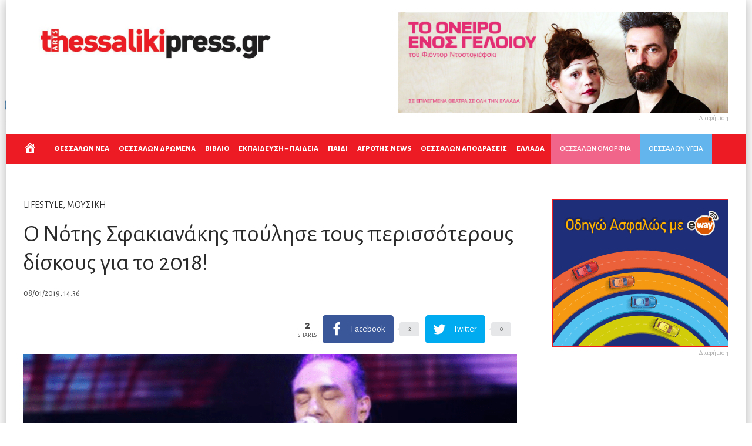

--- FILE ---
content_type: text/html; charset=UTF-8
request_url: https://thessalikipress.gr/2019/01/08/%CE%BF-%CE%BD%CF%8C%CF%84%CE%B7%CF%82-%CF%83%CF%86%CE%B1%CE%BA%CE%B9%CE%B1%CE%BD%CE%AC%CE%BA%CE%B7%CF%82-%CF%80%CE%BF%CF%8D%CE%BB%CE%B7%CF%83%CE%B5-%CF%84%CE%BF%CF%85%CF%82-%CF%80%CE%B5%CF%81%CE%B9/
body_size: 27075
content:
<!DOCTYPE html>
<html lang="en-US" prefix="og: http://ogp.me/ns#">
<head>
<meta charset="UTF-8">
<meta name="viewport" content="width=device-width, initial-scale=1, maximum-scale=1">
<meta name="format-detection" content="telephone=no">
<meta name="theme-color" content="#ed1b24">
<link rel="profile" href="https://gmpg.org/xfn/11">
<link rel="pingback" href="https://thessalikipress.gr/thessaliki/xmlrpc.php">
<meta property="og:locale" content="en_US" />
<meta property="og:type" content="article" />
<meta property="og:title" content="Ο Νότης Σφακιανάκης πούλησε τους περισσότερους δίσκους για το 2018!" />
<meta property="og:description" content="Το άλμπουμ του «…Και ο Έρως Θεός Eίναι…», του χάρισε άλλη μια πρωτιά τη χρονιά που πέρασε. To 2018 ήταν" />
<meta property="og:url" content="https://thessalikipress.gr/2019/01/08/%ce%bf-%ce%bd%cf%8c%cf%84%ce%b7%cf%82-%cf%83%cf%86%ce%b1%ce%ba%ce%b9%ce%b1%ce%bd%ce%ac%ce%ba%ce%b7%cf%82-%cf%80%ce%bf%cf%8d%ce%bb%ce%b7%cf%83%ce%b5-%cf%84%ce%bf%cf%85%cf%82-%cf%80%ce%b5%cf%81%ce%b9/" />
<meta property="og:site_name" content="Thessalikipress.gr | Η εβδομαδιαία εφημερίδα της Θεσσαλίας τώρα ONLINE" />
<meta property="article:section" content="LIFESTYLE" />
<meta property="article:published_time" content="2019-01-08T14:36:53+03:00" />
<meta property="article:modified_time" content="2019-01-08T18:29:18+03:00" />
<meta property="og:updated_time" content="2019-01-08T18:29:18+03:00" />
<meta property="og:image" content="https://thessalikipress.gr/thessaliki/wp-content/uploads/2019/01/lllllllllllllllllllll.png" />
<meta property="og:image:secure_url" content="https://thessalikipress.gr/thessaliki/wp-content/uploads/2019/01/lllllllllllllllllllll.png" />
<!-- This site is optimized with the Yoast SEO plugin v15.0 - https://yoast.com/wordpress/plugins/seo/ -->
<title>Ο Νότης Σφακιανάκης πούλησε τους περισσότερους δίσκους για το 2018! - Thessalikipress.gr | Η εβδομαδιαία εφημερίδα της Θεσσαλίας τώρα ONLINE</title>
<meta name="robots" content="index, follow, max-snippet:-1, max-image-preview:large, max-video-preview:-1" />
<link rel="canonical" href="https://thessalikipress.gr/2019/01/08/ο-νότης-σφακιανάκης-πούλησε-τους-περι/" />
<meta property="og:locale" content="en_US" />
<meta property="og:type" content="article" />
<meta property="og:title" content="Ο Νότης Σφακιανάκης πούλησε τους περισσότερους δίσκους για το 2018! - Thessalikipress.gr | Η εβδομαδιαία εφημερίδα της Θεσσαλίας τώρα ONLINE" />
<meta property="og:description" content="Το άλμπουμ του «…Και ο Έρως Θεός Eίναι…», του χάρισε άλλη μια πρωτιά τη χρονιά που πέρασε. To 2018 ήταν &hellip;" />
<meta property="og:url" content="https://thessalikipress.gr/2019/01/08/ο-νότης-σφακιανάκης-πούλησε-τους-περι/" />
<meta property="og:site_name" content="Thessalikipress.gr | Η εβδομαδιαία εφημερίδα της Θεσσαλίας τώρα ONLINE" />
<meta property="article:published_time" content="2019-01-08T12:36:53+00:00" />
<meta property="article:modified_time" content="2019-01-08T16:29:18+00:00" />
<meta property="og:image" content="https://thessalikipress.gr/thessaliki/wp-content/uploads/2019/01/lllllllllllllllllllll.png" />
<meta property="og:image:width" content="757" />
<meta property="og:image:height" content="443" />
<meta name="twitter:card" content="summary_large_image" />
<script type="application/ld+json" class="yoast-schema-graph">{"@context":"https://schema.org","@graph":[{"@type":"WebSite","@id":"https://thessalikipress.gr/#website","url":"https://thessalikipress.gr/","name":"Thessalikipress.gr | \u0397 \u03b5\u03b2\u03b4\u03bf\u03bc\u03b1\u03b4\u03b9\u03b1\u03af\u03b1 \u03b5\u03c6\u03b7\u03bc\u03b5\u03c1\u03af\u03b4\u03b1 \u03c4\u03b7\u03c2 \u0398\u03b5\u03c3\u03c3\u03b1\u03bb\u03af\u03b1\u03c2 \u03c4\u03ce\u03c1\u03b1 ONLINE","description":"","potentialAction":[{"@type":"SearchAction","target":"https://thessalikipress.gr/?s={search_term_string}","query-input":"required name=search_term_string"}],"inLanguage":"en-US"},{"@type":"ImageObject","@id":"https://thessalikipress.gr/2019/01/08/%ce%bf-%ce%bd%cf%8c%cf%84%ce%b7%cf%82-%cf%83%cf%86%ce%b1%ce%ba%ce%b9%ce%b1%ce%bd%ce%ac%ce%ba%ce%b7%cf%82-%cf%80%ce%bf%cf%8d%ce%bb%ce%b7%cf%83%ce%b5-%cf%84%ce%bf%cf%85%cf%82-%cf%80%ce%b5%cf%81%ce%b9/#primaryimage","inLanguage":"en-US","url":"https://thessalikipress.gr/thessaliki/wp-content/uploads/2019/01/lllllllllllllllllllll.png","width":757,"height":443},{"@type":"WebPage","@id":"https://thessalikipress.gr/2019/01/08/%ce%bf-%ce%bd%cf%8c%cf%84%ce%b7%cf%82-%cf%83%cf%86%ce%b1%ce%ba%ce%b9%ce%b1%ce%bd%ce%ac%ce%ba%ce%b7%cf%82-%cf%80%ce%bf%cf%8d%ce%bb%ce%b7%cf%83%ce%b5-%cf%84%ce%bf%cf%85%cf%82-%cf%80%ce%b5%cf%81%ce%b9/#webpage","url":"https://thessalikipress.gr/2019/01/08/%ce%bf-%ce%bd%cf%8c%cf%84%ce%b7%cf%82-%cf%83%cf%86%ce%b1%ce%ba%ce%b9%ce%b1%ce%bd%ce%ac%ce%ba%ce%b7%cf%82-%cf%80%ce%bf%cf%8d%ce%bb%ce%b7%cf%83%ce%b5-%cf%84%ce%bf%cf%85%cf%82-%cf%80%ce%b5%cf%81%ce%b9/","name":"\u039f \u039d\u03cc\u03c4\u03b7\u03c2 \u03a3\u03c6\u03b1\u03ba\u03b9\u03b1\u03bd\u03ac\u03ba\u03b7\u03c2 \u03c0\u03bf\u03cd\u03bb\u03b7\u03c3\u03b5 \u03c4\u03bf\u03c5\u03c2 \u03c0\u03b5\u03c1\u03b9\u03c3\u03c3\u03cc\u03c4\u03b5\u03c1\u03bf\u03c5\u03c2 \u03b4\u03af\u03c3\u03ba\u03bf\u03c5\u03c2 \u03b3\u03b9\u03b1 \u03c4\u03bf 2018! - Thessalikipress.gr | \u0397 \u03b5\u03b2\u03b4\u03bf\u03bc\u03b1\u03b4\u03b9\u03b1\u03af\u03b1 \u03b5\u03c6\u03b7\u03bc\u03b5\u03c1\u03af\u03b4\u03b1 \u03c4\u03b7\u03c2 \u0398\u03b5\u03c3\u03c3\u03b1\u03bb\u03af\u03b1\u03c2 \u03c4\u03ce\u03c1\u03b1 ONLINE","isPartOf":{"@id":"https://thessalikipress.gr/#website"},"primaryImageOfPage":{"@id":"https://thessalikipress.gr/2019/01/08/%ce%bf-%ce%bd%cf%8c%cf%84%ce%b7%cf%82-%cf%83%cf%86%ce%b1%ce%ba%ce%b9%ce%b1%ce%bd%ce%ac%ce%ba%ce%b7%cf%82-%cf%80%ce%bf%cf%8d%ce%bb%ce%b7%cf%83%ce%b5-%cf%84%ce%bf%cf%85%cf%82-%cf%80%ce%b5%cf%81%ce%b9/#primaryimage"},"datePublished":"2019-01-08T12:36:53+00:00","dateModified":"2019-01-08T16:29:18+00:00","author":{"@id":"https://thessalikipress.gr/#/schema/person/10a25cda7c4f5718e8f713c2d4a62fdc"},"inLanguage":"en-US","potentialAction":[{"@type":"ReadAction","target":["https://thessalikipress.gr/2019/01/08/%ce%bf-%ce%bd%cf%8c%cf%84%ce%b7%cf%82-%cf%83%cf%86%ce%b1%ce%ba%ce%b9%ce%b1%ce%bd%ce%ac%ce%ba%ce%b7%cf%82-%cf%80%ce%bf%cf%8d%ce%bb%ce%b7%cf%83%ce%b5-%cf%84%ce%bf%cf%85%cf%82-%cf%80%ce%b5%cf%81%ce%b9/"]}]},{"@type":"Person","@id":"https://thessalikipress.gr/#/schema/person/10a25cda7c4f5718e8f713c2d4a62fdc","name":"Thessaliki Press","image":{"@type":"ImageObject","@id":"https://thessalikipress.gr/#personlogo","inLanguage":"en-US","url":"https://secure.gravatar.com/avatar/a928ea167d409076dc55383de772bccb?s=96&d=mm&r=g","caption":"Thessaliki Press"}}]}</script>
<!-- / Yoast SEO plugin. -->
<link rel='dns-prefetch' href='//fonts.googleapis.com' />
<link rel="alternate" type="application/rss+xml" title="Thessalikipress.gr | Η εβδομαδιαία εφημερίδα της Θεσσαλίας τώρα ONLINE &raquo; Feed" href="https://thessalikipress.gr/feed/" />
<link rel='stylesheet' id='ot-google-fonts-css'  href='//fonts.googleapis.com/css?family=Alegreya+Sans:regular,italic,500,800,800italic&#038;subset=greek,latin' type='text/css' media='all' />
<!-- <link rel='stylesheet' id='dashicons-css'  href='https://thessalikipress.gr/thessaliki/wp-includes/css/dashicons.min.css?ver=5.5.11' type='text/css' media='all' /> -->
<!-- <link rel='stylesheet' id='menu-icons-extra-css'  href='https://thessalikipress.gr/thessaliki/wp-content/plugins/menu-icons/css/extra.min.css?ver=0.12.5' type='text/css' media='all' /> -->
<!-- <link rel='stylesheet' id='wp-block-library-css'  href='https://thessalikipress.gr/thessaliki/wp-includes/css/dist/block-library/style.min.css?ver=5.5.11' type='text/css' media='all' /> -->
<!-- <link rel='stylesheet' id='qc-choice-css'  href='https://thessalikipress.gr/thessaliki/wp-content/plugins/quantcast-choice/public/css/style.min.css?ver=2.0.2' type='text/css' media='all' /> -->
<!-- <link rel='stylesheet' id='font-awesome-css'  href='https://thessalikipress.gr/thessaliki/wp-content/plugins/menu-icons/vendor/codeinwp/icon-picker/css/types/font-awesome.min.css?ver=4.7.0' type='text/css' media='all' /> -->
<!-- <link rel='stylesheet' id='js_composer_front-css'  href='https://thessalikipress.gr/thessaliki/wp-content/plugins/js_composer/assets/css/js_composer.min.css?ver=6.3.0' type='text/css' media='all' /> -->
<!-- <link rel='stylesheet' id='core-extend-css'  href='https://thessalikipress.gr/thessaliki/wp-content/plugins/core-extend/assets/css/core-extend.css?ver=5.5.11' type='text/css' media='all' /> -->
<!-- <link rel='stylesheet' id='parent-style-css'  href='https://thessalikipress.gr/thessaliki/wp-content/themes/bitz/style.css?ver=5.5.11' type='text/css' media='all' /> -->
<!-- <link rel='stylesheet' id='mnky_main-css'  href='https://thessalikipress.gr/thessaliki/wp-content/themes/bitz-child/style.css?ver=5.5.11' type='text/css' media='all' /> -->
<link rel="stylesheet" type="text/css" href="//thessalikipress.gr/thessaliki/wp-content/cache/wpfc-minified/m1innl7m/68gan.css" media="all"/>
<style id='mnky_main-inline-css' type='text/css'>
input[type='submit'], button, #wp-calendar #today, .pricing-box .plan-badge, .scrollToTop, .mm-header, .widget-area .widget .tagcloud a:hover, .page-links span, .page-links a:hover span, .pagination span.current, .pagination a:hover, blockquote.box-left, blockquote.box-right, blockquote.callout, #navigation-wrapper, #navigation-container, #navigation-inner, .article-labels span, .rating-bar-value, #site-navigation ul li.megamenu ul li.menu-label a, #mobile-site-navigation .mobile-menu-header{background-color:#ed1b24;}	::selection{background-color:#ed1b24;}::-moz-selection{background-color:#ed1b24;}#secondary-navigation-wrapper{background-color:rgba(237,27,36,0.98);}.header-search .searchform-wrapper {background-color:rgba(237,27,36,0.9);}		.themecolor_txt, a, a:hover, span.required,  blockquote.center p, #comments .comment-reply-link:hover,#comments .comment-meta a:hover, .vc_toggle_default .vc_toggle_title .vc_toggle_icon:after, .entry-header .entry-meta a:hover, #comments p.comment-notes:before, p.logged-in-as:before, p.must-log-in:before, .sticky .post-preview:after, .separator_w_icon i, .format-chat p:nth-child(odd):before,.author .author-info a, #comments .comment-navigation a:hover, .pagination a.next:hover, .pagination a.prev:hover, .footer-sidebar a:hover, .footer-sidebar .widget_nav_menu ul li.current-menu-item a:hover, .team_member_position, .heading_wrapper .heading_subtitle:after, .testimonials-slider .flex-control-paging li a.flex-active:after, .wpb_tour .wpb_tabs_nav li.ui-tabs-active a, .wpb_tour .wpb_tabs_nav li a:hover, .wpb_accordion .wpb_accordion_wrapper .wpb_accordion_header a:hover, .wpb_accordion .wpb_accordion_wrapper .wpb_accordion_header.ui-accordion-header-active a, #site-navigation .mnky-menu-posts .menu-post-container a:hover h6, .mnky-related-posts .related-post-container a:hover h6, .mnky-posts .mp-title a:hover, .mp-author a:hover, .entry-meta-blog .meta-author:hover, .archive-layout .entry-category a:hover, .mp-category a:hover, .rating_aspect_value .rating-value, .rating_summary_value, #mobile-site-navigation ul > li > a:hover, .woocommerce-MyAccount-navigation ul li.is-active a {color:#ed1b24;}					input[type='submit'], #comments .comment-reply-link:hover, input:focus,textarea:focus, blockquote.border p, blockquote.bold:after, .rating-bar-value:after, .woocommerce-MyAccount-navigation ul li.is-active {border-color:#ed1b24;} 	#main, #site-header #header-container, #top-bar, #mobile-site-header, #container, .inner, li.megamenu-tabs .submenu-content, #navigation-inner, .page-header h1, .page-header p, .header-search .search-input, #wrapper .author {max-width:1200px; }#site-navigation ul li.megamenu > ul, #site-navigation ul li.megamenu-tabs > ul.sub-menu {width:1200px; left: calc(50% - 600px);}@media only screen and (max-width : 1200px){ #site-navigation ul li.megamenu > ul, #site-navigation ul li.megamenu-tabs > ul.sub-menu {width:100%; left:0px;} }#wrapper{max-width:1260px; box-shadow: 0 0 20px rgba(0, 0, 0, 0.3);}#header-wrapper, #navigation-container{max-width:1260px;}#site-header{background-color:#ffffff;}#navigation-wrapper, #navigation-container, #navigation-inner, #menu-sidebar{height:50px;}#site-navigation ul li a, #site-utility .search_button, #menu-sidebar .widget-container, .secondary-menu-toggle, .secondary-menu-toggle i, #site-utility .header_cart_link{line-height:50px;}.header-style-2 #site-logo img, .header-style-6 #site-logo img{max-height:50px;}#site-navigation ul li a {font-size:13px}#site-navigation ul li a, #site-utility .search_button, #site-navigation .header_cart_button, .toggle-mobile-menu i, #site-utility .header_cart_link i, .secondary-menu-toggle, #secondary-menu-sidebar .widget-title, #secondary-menu-sidebar ul li, #secondary-menu-sidebar ul ul li a, #secondary-menu-sidebar ul ul li a, .secondary-navigation-close, #secondary-navigation a, .header-search .search-input {color:#ffffff}#secondary-menu-sidebar .secondary-menu-widget-area {border-color:#ffffff}.header-style-1 #site-navigation, .header-style-2 #site-navigation, .header-style-3 #site-navigation{margin-left:-15px;}#site-navigation ul li ul li a:hover, #site-navigation ul li ul li.current-menu-item > a,.single-post #site-navigation ul li ul li.current_page_parent > a, #site-navigation ul li ul li.current-menu-ancestor > a {background-color:#f7f7f7}#site-navigation ul li ul li a, #site-navigation ul li ul li a:hover {color:#777777}#site-navigation ul li ul li a:hover {color:#777777}#site-navigation ul li.megamenu ul li ul li a:hover, #site-navigation ul li.megamenu ul li.current-menu-item > a, #site-navigation ul li.megamenu-tabs .submenu-content .tabs-nav li:hover > a, #site-navigation ul li.megamenu-tabs .submenu-content .tabs-nav li.nav-active a  {color:#ed1b24;}#site-navigation ul li.megamenu > ul > li > a, #site-navigation ul li.megamenu > ul > li > a:hover{color:#444444 !important}#site-logo img.retina-logo{width:450px; height:109px;}#mobile-site-header #site-logo img.retina-logo{width:240px; height:50px;}input[type='submit']:hover, button:hover {background-color:#2b2b2b}input[type='submit'], button, input[type='submit']:active, button:active {color:#ffffff}.entry-header .entry-meta, .entry-header .entry-meta a {color:#444444}.page-sidebar .widget{color:#454545}.views-low{color:#c4c4c4}.views-mid{color:#dd9933}.views-hot{color:#CB0404}body, textarea{font-family: "Alegreya Sans";}body{color:#333333; font-size:16px}#content h4.wpb_toggle, .mp-author a, .entry-meta-blog .meta-author {color:#333333;}#site-navigation{font-family: "Alegreya Sans";}h1, h2, h3, h4, h5, h6{font-family: "Alegreya Sans";}.single-post .entry-content{font-family: "Alegreya Sans";}.single .entry-content{font-size:16px}.widget .widget-title{font-family: "Alegreya Sans";}h1{font-size:30px}h2{font-size:24px}h3{font-size:20px}h4{font-size:18px}h5{font-size:16px}h6{font-size:13px}h1, h2, h3, h4, h5, h6, h1 a, h2 a, h3 a, h4 a, h5 a, h6 a {color:#2b2b2b}.footer-sidebar{background-color:#0295da}.footer-sidebar .widget{color:#ffffff}.footer-sidebar a{color:#ffffff}.footer-sidebar a:hover, .footer-sidebar .widget_nav_menu ul li.current-menu-item a:hover {color:#dd3333}.footer-sidebar .widget .widget-title{color:#ffffff}.site-info{background-color:#ed1b24}.site-info .widget{color:#ffffff}.site-info a{color:#ffffff}.site-info a:hover{color:#1e73be}.pinkmenu {    background-color: #f2658b;    margin-left: 10px;}.bluemenu {    background-color: #63b6ed;}.bluemenu, .pinkmenu {    padding: 10px;    font-weight: 900;}.commercial img {    border: 1px solid;}#site-navigation ul li.megamenu-tabs .submenu-content .tabs-nav li a {    font-weight: 600;    font-size: 16px;}.mp-container .mp-category, .mp-container .mp-category a {    color: #ffffff;}#site-navigation ul li.menu-item-has-children > a {    padding-right: 1px;    font-weight: bold;    font-size: 13px;}#site-navigation ul li.menu-item-has-children > a:after {    display:none;}h2 a {    font-weight: 600;}h2.mpg-title {    font-weight: 600;    text-shadow: 2px 2px 2px rgba(0, 0, 0, 0.78);}.entry-meta {    float: left;    width: 29%;}#post-header-sidebar {    float: none;    width: 100%;}.footer-sidebar .widget a {    color: #ffffff;}.mp-layout-10 .mp-container .mp-title a {    font-weight: 800;    text-transform: none;}.secondary-menu-toggle {display: none;}/*---------- posts thessaliki css --------------*/.mp-container .mp-category a:link {    background: red;    color: white;    padding: 5px;}.mp-layout-1 .mp-container .mp-content {    position: relative;    padding: 0 0 0 0;    background-color: rgba(255, 255, 255, 0);    margin: -18px 0 0 0;    z-index: 26;}.mp-layout-1 .mp-container .mp-title {    margin-top: 20px;}.mp-layout-1 .mp-container .mp-content .mp-category {    margin: -18px 0 0 0;}.mp-layout-1 .mp-container.mp-post-secondary .mp-content {    margin: 0 0 0 0;}.mp-container .mp-author.mp-author-divider {    border-right: 1px solid #ccc;    margin-right: 7px;    padding-right: 7px;    display: none;}.mp-comment {    display: none;}/*---.menu-container ul li.home {    color: white;    padding: 15px 0 0 0 !important;    margin: 0 -20px 0 0;}.menu-container ul li.home a {    display: none;}---*/#site-utility {    display: none;}.meta-comments {    display: none !important;}/*---------- post grid zoom css --------------*/.mnky-posts-grid {  overflow: hidden;}.mpg-item.mpg-item-1, .mpg-item.mpg-item-2, .mpg-item.mpg-item-3, .mpg-item.mpg-item-4, .mpg-item.mpg-item-5 {  max-width: 100%;  -moz-transition: all 0.3s;  -webkit-transition: all 0.3s;  transition: all 0.3s;}.mpg-item.mpg-item-1:hover, .mpg-item.mpg-item-2:hover, .mpg-item.mpg-item-3:hover, .mpg-item.mpg-item-4:hover, .mpg-item-5:hover {  -moz-transform: scale(1.1);  -webkit-transform: scale(1.1);  transform: scale(1.1);}.mnky-posts-grid .mpg-item:hover:after {background:rgba(0, 0, 0, 0.1);}.mpg-layout-1 .mpg-item-2, .mpg-layout-1 .mpg-item-3, .mpg-layout-1 .mpg-item-4, .mpg-layout-1 .mpg-item-5 {    width: 24%;    overflow: hidden;}.mnky-posts-grid .mpg-item {    box-shadow: none;    overflow: hidden;}.mpg-item-1 {    border-right: 2px white solid;}.mpg-item-2 {    border-right: 2px white solid;    border-bottom: 2px white solid;}.mpg-item-3 {    border-bottom: 2px white solid;}.mpg-item-4 {    border-right: 2px white solid;}.post-widget-area .content-widget-title {display: none;}.mp-views {display:none !important;}/*---------- social share css --------------*/.essb_template_metro-retina.essb_links li  {line-height:normal;}.essb_template_metro-retina.essb_links li a {padding-top:6px; padding-bottom:7px; border-radius:2px;}.essb_template_metro-retina.essb_links .essb_network_name {text-indent:5px;}.essb_template_metro-retina.essb_links .essb_icon {margin-right:0px;}.essb_template_metro-retina.essb_links .essb_link_more a, .essb_template_metro-retina.essb_links .essb_link_less a {padding-top:10px;}.essb_template_metro-retina.essb_links .essb_counter, .essb_template_metro-retina.essb_links .essb_totalcount {line-height:1.6; background:none; top:-4px;}.essb_template_metro-retina.essb_links .essb_link_more .essb_icon {width:19px; margin-top:-37px; margin-left:-3px;}.essb_template_metro-retina.essb_links .essb_link_less .essb_icon {width:16px; margin-top:-37px; margin-left:0px;}.essb_displayed_sidebar.essb_template_metro-retina.essb_links li a, .essb_displayed_sidebar.essb_links.essb_template_metro-retina.essb_nospace li:first-child a, .essb_displayed_sidebar.essb_links.essb_template_metro-retina.essb_nospace li:last-child a {border-radius:0px;}.essb_displayed_sidebar.essb_links.essb_template_metro-retina .essb_hide_name li a, .essb_displayed_sidebar.essb_links.essb_template_metro-retina .essb_force_hide li a {padding:10px 15px 11px 15px;}#post-content-top-sidebar .essb_links.essb_template_metro-retina {margin-top:0;}#post-header-sidebar .essb_links {text-align:right;}#post-header-sidebar .essb_template_metro-retina.essb_links {margin:12px 0px 0px 0px;}#post-header-sidebar .essb_template_metro-retina.essb_links.essb_counters {margin-top:-5px;}#post-header-sidebar .essb_template_metro-retina.essb_links li:last-child a {margin-right:0px;}#post-header-sidebar .essb_template_metro-retina .essb_totalcount {height:46px; text-align:right; color:#999;}#post-header-sidebar .essb_links_list li.essb_totalcount_item .essb_t_l_big .essb_t_nb::after, #post-header-sidebar .essb_links_list li.essb_totalcount_item .essb_t_r_big .essb_t_nb::after {color:#999;}.essb-click-to-tweet {background:#009eed;}.essb-click-to-tweet:hover {border:none;}.essbfc-network .essbfc-icon {padding-top:25px;}.essbfc-network .essbfc-followers-text {margin-bottom:22px !important;}@media only screen and (max-width: 479px) {.essb_template_metro-retina.essb_links li a {margin-bottom:10px;}}
</style>
<!-- <link rel='stylesheet' id='mnky_post-icons-css'  href='https://thessalikipress.gr/thessaliki/wp-content/themes/bitz/css/post-icons.css?ver=1' type='text/css' media='all' /> -->
<!-- <link rel='stylesheet' id='vc_font_awesome_5_shims-css'  href='https://thessalikipress.gr/thessaliki/wp-content/plugins/js_composer/assets/lib/bower/font-awesome/css/v4-shims.min.css?ver=6.3.0' type='text/css' media='all' /> -->
<!-- <link rel='stylesheet' id='vc_font_awesome_5-css'  href='https://thessalikipress.gr/thessaliki/wp-content/plugins/js_composer/assets/lib/bower/font-awesome/css/all.min.css?ver=6.3.0' type='text/css' media='all' /> -->
<!-- <link rel='stylesheet' id='essb-social-followers-counter-css'  href='https://thessalikipress.gr/thessaliki/wp-content/plugins/easy-social-share-buttons3/lib/modules/social-followers-counter/assets/css/essb-followers-counter.min.css?ver=7.3' type='text/css' media='all' /> -->
<!-- <link rel='stylesheet' id='easy-social-share-buttons-css'  href='https://thessalikipress.gr/thessaliki/wp-content/plugins/easy-social-share-buttons3/assets/css/easy-social-share-buttons.min.css?ver=7.3' type='text/css' media='all' /> -->
<link rel="stylesheet" type="text/css" href="//thessalikipress.gr/thessaliki/wp-content/cache/wpfc-minified/e9nvjml/68gan.css" media="all"/>
<script>if (document.location.protocol != "https:") {document.location = document.URL.replace(/^http:/i, "https:");}</script><script type='text/javascript' id='qc-choice-js-extra'>
/* <![CDATA[ */
var choice_cmp_config = {"utid":"HPQqY3q7MaUGa","enabled":"all","ccpa":"","datalayer":""};
/* ]]> */
</script>
<script type='text/javascript' async="async" src='https://thessalikipress.gr/thessaliki/wp-content/plugins/quantcast-choice/public/js/script.min.js?ver=2.0.2' id='qc-choice-js'></script>
<script type='text/javascript' src='https://thessalikipress.gr/thessaliki/wp-includes/js/jquery/jquery.js?ver=1.12.4-wp' id='jquery-core-js'></script>
<script type='text/javascript' id='sfba-form-ajax-js-extra'>
/* <![CDATA[ */
var the_ajax_script = {"ajaxurl":"https:\/\/thessalikipress.gr\/thessaliki\/wp-admin\/admin-ajax.php","ajax_nonce":"dd9fb3c99f"};
/* ]]> */
</script>
<script type='text/javascript' src='https://thessalikipress.gr/thessaliki/wp-content/plugins/wp-subscribe-form/includes/js/sfba-form-ajax.js?ver=5.5.11' id='sfba-form-ajax-js'></script>
<link rel="https://api.w.org/" href="https://thessalikipress.gr/wp-json/" /><link rel="alternate" type="application/json" href="https://thessalikipress.gr/wp-json/wp/v2/posts/20308" /><link rel="EditURI" type="application/rsd+xml" title="RSD" href="https://thessalikipress.gr/thessaliki/xmlrpc.php?rsd" />
<link rel="wlwmanifest" type="application/wlwmanifest+xml" href="https://thessalikipress.gr/thessaliki/wp-includes/wlwmanifest.xml" /> 
<meta name="generator" content="WordPress 5.5.11" />
<link rel='shortlink' href='https://thessalikipress.gr/?p=20308' />
<link rel="alternate" type="application/json+oembed" href="https://thessalikipress.gr/wp-json/oembed/1.0/embed?url=https%3A%2F%2Fthessalikipress.gr%2F2019%2F01%2F08%2F%25ce%25bf-%25ce%25bd%25cf%258c%25cf%2584%25ce%25b7%25cf%2582-%25cf%2583%25cf%2586%25ce%25b1%25ce%25ba%25ce%25b9%25ce%25b1%25ce%25bd%25ce%25ac%25ce%25ba%25ce%25b7%25cf%2582-%25cf%2580%25ce%25bf%25cf%258d%25ce%25bb%25ce%25b7%25cf%2583%25ce%25b5-%25cf%2584%25ce%25bf%25cf%2585%25cf%2582-%25cf%2580%25ce%25b5%25cf%2581%25ce%25b9%2F" />
<link rel="alternate" type="text/xml+oembed" href="https://thessalikipress.gr/wp-json/oembed/1.0/embed?url=https%3A%2F%2Fthessalikipress.gr%2F2019%2F01%2F08%2F%25ce%25bf-%25ce%25bd%25cf%258c%25cf%2584%25ce%25b7%25cf%2582-%25cf%2583%25cf%2586%25ce%25b1%25ce%25ba%25ce%25b9%25ce%25b1%25ce%25bd%25ce%25ac%25ce%25ba%25ce%25b7%25cf%2582-%25cf%2580%25ce%25bf%25cf%258d%25ce%25bb%25ce%25b7%25cf%2583%25ce%25b5-%25cf%2584%25ce%25bf%25cf%2585%25cf%2582-%25cf%2580%25ce%25b5%25cf%2581%25ce%25b9%2F&#038;format=xml" />
<!-- Global site tag (gtag.js) - Google Analytics -->
<script async src="https://www.googletagmanager.com/gtag/js?id=UA-106230289-1"></script>
<script>
window.dataLayer = window.dataLayer || [];
function gtag(){dataLayer.push(arguments);}
gtag('js', new Date());
gtag('config', 'UA-106230289-1');
</script>
<div id="fb-root"></div>
<script>(function(d, s, id) {
var js, fjs = d.getElementsByTagName(s)[0];
if (d.getElementById(id)) return;
js = d.createElement(s); js.id = id;
js.src = 'https://connect.facebook.net/el_GR/sdk.js#xfbml=1&version=v3.2&appId=711923252486298&autoLogAppEvents=1';
fjs.parentNode.insertBefore(js, fjs);
}(document, 'script', 'facebook-jssdk'));</script>
<script>
navigator.serviceWorker.register('https://thessalikipress.gr/thessaliki/wp-content/plugins/onesignal-free-web-push-notifications/sdk_files/OneSignalSDKWorker.js.php?appId=c17634e6-391e-477c-894b-4318c4326efd')
.then(function (registration) {
/* The service worker has been attempted to be installed, there wasn't an error loading the service worker or parsing its script*/
});
</script>
<script type="text/javascript">var essb_settings = {"ajax_url":"https:\/\/thessalikipress.gr\/thessaliki\/wp-admin\/admin-ajax.php","essb3_nonce":"bba97c5491","essb3_plugin_url":"https:\/\/thessalikipress.gr\/thessaliki\/wp-content\/plugins\/easy-social-share-buttons3","essb3_stats":false,"essb3_ga":false,"blog_url":"https:\/\/thessalikipress.gr\/thessaliki\/","post_id":"20308"};</script>
<!-- Dynamic Widgets by QURL loaded - http://www.dynamic-widgets.com //-->
<meta name="onesignal" content="wordpress-plugin"/>
<script>
window.OneSignal = window.OneSignal || [];
OneSignal.push( function() {
OneSignal.SERVICE_WORKER_UPDATER_PATH = "OneSignalSDKUpdaterWorker.js.php";
OneSignal.SERVICE_WORKER_PATH = "OneSignalSDKWorker.js.php";
OneSignal.SERVICE_WORKER_PARAM = { scope: '/' };
OneSignal.setDefaultNotificationUrl("https://thessalikipress.gr/thessaliki");
var oneSignal_options = {};
window._oneSignalInitOptions = oneSignal_options;
oneSignal_options['wordpress'] = true;
oneSignal_options['appId'] = 'c17634e6-391e-477c-894b-4318c4326efd';
oneSignal_options['welcomeNotification'] = { };
oneSignal_options['welcomeNotification']['title'] = "Thessaliki Press";
oneSignal_options['welcomeNotification']['message'] = "Τώρα θα ενημερώνεστε πρώτοι!";
oneSignal_options['path'] = "https://thessalikipress.gr/thessaliki/wp-content/plugins/onesignal-free-web-push-notifications/sdk_files/";
oneSignal_options['safari_web_id'] = "web.onesignal.auto.596e7d36-250c-4e22-98d4-39c9730f6c95";
oneSignal_options['promptOptions'] = { };
oneSignal_options['promptOptions']['actionMessage'] = 'Θέλετε να είστε στην πρώτη γραμμή ενημέρωσης για την Θεσσαλία;';
oneSignal_options['promptOptions']['acceptButtonText'] = 'ΝΑΙ, ΘΕΛΩ';
oneSignal_options['promptOptions']['cancelButtonText'] = 'ΟΧΙ';
oneSignal_options['notifyButton'] = { };
oneSignal_options['notifyButton']['enable'] = true;
oneSignal_options['notifyButton']['position'] = 'bottom-left';
oneSignal_options['notifyButton']['theme'] = 'default';
oneSignal_options['notifyButton']['size'] = 'medium';
oneSignal_options['notifyButton']['showCredit'] = true;
oneSignal_options['notifyButton']['text'] = {};
OneSignal.init(window._oneSignalInitOptions);
OneSignal.showSlidedownPrompt();      });
function documentInitOneSignal() {
var oneSignal_elements = document.getElementsByClassName("OneSignal-prompt");
var oneSignalLinkClickHandler = function(event) { OneSignal.push(['registerForPushNotifications']); event.preventDefault(); };        for(var i = 0; i < oneSignal_elements.length; i++)
oneSignal_elements[i].addEventListener('click', oneSignalLinkClickHandler, false);
}
if (document.readyState === 'complete') {
documentInitOneSignal();
}
else {
window.addEventListener("load", function(event){
documentInitOneSignal();
});
}
</script>
<meta name="generator" content="Powered by WPBakery Page Builder - drag and drop page builder for WordPress."/>
<link rel="icon" href="https://thessalikipress.gr/thessaliki/wp-content/uploads/2015/09/press-150x150.png" sizes="32x32" />
<link rel="icon" href="https://thessalikipress.gr/thessaliki/wp-content/uploads/2015/09/press-300x300.png" sizes="192x192" />
<link rel="apple-touch-icon" href="https://thessalikipress.gr/thessaliki/wp-content/uploads/2015/09/press-300x300.png" />
<meta name="msapplication-TileImage" content="https://thessalikipress.gr/thessaliki/wp-content/uploads/2015/09/press-300x300.png" />
<noscript><style> .wpb_animate_when_almost_visible { opacity: 1; }</style></noscript></head>
<body data-rsssl=1 class="post-template-default single single-post postid-20308 single-format-standard sticky-sidebar essb-7.3 wpb-js-composer js-comp-ver-6.3.0 vc_responsive" id="site-body" itemscope itemtype="http://schema.org/WebPage">
<div id="wrapper">
<header id="mobile-site-header" class="mobile-header">
<div id="mobile-site-logo">
<a href="https://thessalikipress.gr/">
<img src="https://thessalikipress.gr/thessaliki/wp-content/uploads/2017/09/thesspress-logo.jpg" width="240" height="50" alt="Thessalikipress.gr | Η εβδομαδιαία εφημερίδα της Θεσσαλίας τώρα ONLINE" class="default-logo" />
<img src="https://thessalikipress.gr/thessaliki/wp-content/uploads/2017/09/thesspress-logo.jpg" width="240" height="50" alt="Thessalikipress.gr | Η εβδομαδιαία εφημερίδα της Θεσσαλίας τώρα ONLINE" class="retina-logo" />
</a></div>		
<a href="#mobile-site-navigation" class="toggle-mobile-menu"><i class="fa fa-bars"></i></a>	
</header>	
<header id="site-header" class="header-style-1" itemscope itemtype="http://schema.org/WPHeader">
<div id="header-wrapper">
<div id="header-container" class="clearfix">
<div id="site-logo">
<a href="https://thessalikipress.gr/">
<img src="https://thessalikipress.gr/thessaliki/wp-content/uploads/2017/09/thesspress-logo.jpg" width="450" height="109" alt="Thessalikipress.gr | Η εβδομαδιαία εφημερίδα της Θεσσαλίας τώρα ONLINE" class="default-logo" />
<img src="https://thessalikipress.gr/thessaliki/wp-content/uploads/2017/09/thesspress-logo.jpg" width="450" height="109" alt="Thessalikipress.gr | Η εβδομαδιαία εφημερίδα της Θεσσαλίας τώρα ONLINE" class="retina-logo" />
</a>				</div>			
<div id="header-sidebar" class="clearfix">
<ul class="header-widget-area">
<li id="text-21" class="widget-container widget_text"><div class="widget-title">AGROTICA &#8211; MAIN HEADER AD</div>			<div class="textwidget"><aside itemscope itemtype="https://schema.org/WPAdBlock" class="site-commerc" ><div class="commercial" style="max-width:728px;max-height:none;margin:0 auto;"><a href="https://www.facebook.com/Thessaliki-Press-newspaper-115551525947/" target="_blank" rel="nofollow noopener noreferrer" itemprop="url"> <img class="commerc-img" width=1120 height=370 src="https://thessalikipress.gr/thessaliki/wp-content/uploads/2020/01/ToOneiroEnosGeloiou_Viva-1220x370-1.jpg" alt="" itemprop="image"></a><div class="label">Διαφήμιση</div></div></aside>
</div>
</li>			</ul>
</div>
</div><!-- #header-container -->
</div><!-- #header-wrapper -->	
</header><!-- #site-header -->
<div id="navigation-wrapper" class="header-style-1">
<div id="navigation-container">
<div id="navigation-inner" class="clearfix">
<nav id="site-navigation" itemscope itemtype="http://schema.org/SiteNavigationElement">
<div class="menu-container"><ul id="menu-thessaliki-menu" class="menu"><li id="menu-item-3343" class="menu-item menu-item-type-custom menu-item-object-custom menu-item-home menu-item-3343"><a href="https://thessalikipress.gr"><i class="_mi dashicons dashicons-admin-home" aria-hidden="true" style="font-size:1.7em;"></i><span class="visuallyhidden">ΑΡΧΙΚΗ</span></a></li>
<li id="menu-item-3344" class="megamenu-tabs menu-item menu-item-type-taxonomy menu-item-object-category menu-item-has-children menu-item-3344"><a href="https://thessalikipress.gr/category/%ce%b8%ce%b5%cf%83%cf%83%ce%b1%ce%bb%cf%89%ce%bd-%ce%bd%ce%b5%ce%b1/">ΘΕΣΣΑΛΩΝ ΝΕΑ</a>
<ul class="sub-menu">
<li id="menu-item-6370" class="menu-item menu-item-type-taxonomy menu-item-object-category menu-item-6370"><a href="https://thessalikipress.gr/category/%ce%b8%ce%b5%cf%83%cf%83%ce%b1%ce%bb%cf%89%ce%bd-%ce%bd%ce%b5%ce%b1/%ce%bc%ce%b1%ce%b3%ce%bd%ce%b7%cf%83%ce%af%ce%b1/">Μαγνησία</a></li>
<li class="tab-content menu-item-6370 clearfix"><ul class="mnky-menu-posts mmp-4" ><li class="menu-post-container"><a href="https://thessalikipress.gr/2022/12/10/%ce%b7-%ce%bc%ce%b5%ce%bb%ce%af%ce%bd%ce%b1-%ce%ba%ce%b1%ce%bd%ce%ac-%cf%83%cf%84%ce%bf-lab-art-%cf%84%ce%bf-%cf%83%ce%ac%ce%b2%ce%b2%ce%b1%cf%84%ce%bf-17-%ce%b4%ce%b5%ce%ba%ce%b5%ce%bc%ce%b2%cf%81/" rel="bookmark"><div class="mmp-img"><img src="https://thessalikipress.gr/thessaliki/wp-content/uploads/2022/12/Μελίνα-Κανά-380x250.jpg"  alt="" height="250" width="380"/></div><h6>Η Μελίνα Κανά στο Lab Art το Σάββατο 17 Δεκεμβρίου</h6></a></li><li class="menu-post-container"><a href="https://thessalikipress.gr/2022/12/10/%ce%b7-%ce%bc%ce%bf%ce%bd%ce%b1%ce%b4%ce%b9%ce%ba%ce%ae-%ce%bc%ce%b1%cf%81%ce%af%ce%bd%ce%b1-%cf%83%ce%ac%cf%84%cf%84%ce%b9-%cf%83%cf%84%ce%bf%ce%bd-%ce%b2%cf%8c%ce%bb%ce%bf-%cf%84%ce%b7%ce%bd-%cf%80/" rel="bookmark"><div class="mmp-img"><img src="https://thessalikipress.gr/thessaliki/wp-content/uploads/2022/12/MarinaSatti2_photo_Alex-Kurunis-scaled-380x250.jpg"  alt="" height="250" width="380"/></div><h6>Η μοναδική Μαρίνα Σάττι στον Βόλο την Παρασκευή 16 Δεκεμβρίου ! </h6></a></li><li class="menu-post-container"><a href="https://thessalikipress.gr/2022/09/26/%ce%b1%ce%bd%ce%bf%ce%b9%cf%87%cf%84%ce%ae-%cf%80%cf%81%cf%8c%cf%83%ce%ba%ce%bb%ce%b7%cf%83%ce%b7-%ce%b5%ce%ba%ce%b4%ce%ae%ce%bb%cf%89%cf%83%ce%b7%cf%82-%ce%b5%ce%bd%ce%b4%ce%b9%ce%b1%cf%86%ce%ad-2/" rel="bookmark"><div class="mmp-img"><img src="https://thessalikipress.gr/thessaliki/wp-content/uploads/2021/11/Christmas-2-380x250.jpg"  alt="" height="250" width="380"/></div><h6>Ανοιχτή πρόσκληση εκδήλωσης ενδιαφέροντος για συμμετοχή στις εορταστικές εκδηλώσεις του Δήμου Βόλου</h6></a></li><li class="menu-post-container"><a href="https://thessalikipress.gr/2022/09/17/%ce%b7-%cf%80%ce%b1%cf%81%ce%ac%cf%83%cf%84%ce%b1%cf%83%ce%b7-%ce%bc%ce%b9%ce%ba%cf%81%ce%bf%ce%af-%ce%ba%cf%8d%cf%81%ce%b9%ce%bf%ce%b9-%ce%bc%ce%b9%ce%ba%cf%81%ce%ad%cf%82-%ce%ba%cf%85%cf%81/" rel="bookmark"><div class="mmp-img"><img src="https://thessalikipress.gr/thessaliki/wp-content/uploads/2022/09/ΜΙΚΡΟΙ-ΚΥΡΙΟΙ-ΜΙΚΡΕΣ-ΚΥΡΙΕΣ-ΒΟΛΟΣ-NEO-18922-380x250.jpg"  alt="" height="250" width="380"/></div><h6>Η παράσταση &#8220;Μικροί Κύριοι &#8211; Μικρές Κυρίες: Η δύναμη της φιλίας&#8221; στο Βόλο στις 18 Σεπτεμβρίου</h6></a></li></ul></li>	<li id="menu-item-6371" class="menu-item menu-item-type-taxonomy menu-item-object-category menu-item-6371"><a href="https://thessalikipress.gr/category/%ce%b8%ce%b5%cf%83%cf%83%ce%b1%ce%bb%cf%89%ce%bd-%ce%bd%ce%b5%ce%b1/%ce%bb%ce%b1%cf%81%ce%b9%cf%83%ce%b1/">Λάρισα</a></li>
<li class="tab-content menu-item-6371 clearfix"><ul class="mnky-menu-posts mmp-4" ><li class="menu-post-container"><a href="https://thessalikipress.gr/2022/09/19/%ce%b3%ce%b5%ce%bc%ce%ac%cf%84%ce%b7-%ce%b5%ce%ba%ce%b4%ce%b7%ce%bb%cf%8e%cf%83%ce%b5%ce%b9%cf%82-%ce%b7-%ce%b5%cf%85%cf%81%cf%89%cf%80%ce%b1%cf%8a%ce%ba%ce%ae-%ce%b5%ce%b2%ce%b4%ce%bf%ce%bc%ce%ac/" rel="bookmark"><div class="mmp-img"><img src="https://thessalikipress.gr/thessaliki/wp-content/uploads/2022/09/rsz_dl_lt_20210916_985-380x250.jpg"  alt="" height="250" width="380"/></div><h6>Γεμάτη εκδηλώσεις η Ευρωπαϊκή Εβδομάδα Κινητικότητας στη Λάρισα</h6></a></li><li class="menu-post-container"><a href="https://thessalikipress.gr/2022/09/19/%ce%be%ce%b5%ce%ba%ce%af%ce%bd%ce%b7%cf%83%ce%b5-%ce%bf-9%ce%bf%cf%82-%ce%bc%cf%8d%ce%bb%ce%bf%cf%82-%cf%80%ce%b1%cf%81%ce%b1%cf%83%cf%84%ce%b1%cf%84%ce%b9%ce%ba%cf%8e%ce%bd-%cf%84%ce%b5%cf%87%ce%bd/" rel="bookmark"><div class="mmp-img"><img src="https://thessalikipress.gr/thessaliki/wp-content/uploads/2022/09/thumbnail_Smouth_Mylos9_22_I31_afisa-A3_HiRes-2-1-380x250.jpg"  alt="" height="250" width="380"/></div><h6>Ξεκίνησε ο 9ος Μύλος Παραστατικών Τεχνών στη Λάρισα</h6></a></li><li class="menu-post-container"><a href="https://thessalikipress.gr/2022/09/09/%ce%bb%ce%ac%cf%81%ce%b9%cf%83%ce%b1-%ce%b8%cf%81%ce%af%ce%bb%ce%b5%cf%81-%ce%bc%ce%b5-%cf%84%ce%b7%ce%bd-%ce%ac%ce%b3%cf%81%ce%b9%ce%b1-%ce%b4%ce%bf%ce%bb%ce%bf%cf%86%ce%bf%ce%bd%ce%af%ce%b1-%cf%84/" rel="bookmark"><div class="mmp-img"><img src="https://thessalikipress.gr/thessaliki/wp-content/uploads/2022/09/larisa_dolofonia_new_mk-380x250.jpg"  alt="" height="250" width="380"/></div><h6>Λάρισα: Θρίλερ με την άγρια δολοφονία της 35χρονης</h6></a></li><li class="menu-post-container"><a href="https://thessalikipress.gr/2022/09/06/%ce%b7-%cf%80%ce%b1%cf%81%ce%ac%cf%83%cf%84%ce%b1%cf%83%ce%b7-%cf%84%ce%bf%cf%85-%ce%bc%ce%b7%ce%bd%ce%ac-%ce%b2%ce%b9%ce%bd%cf%84%ce%b9%ce%ac%ce%b4%ce%b7-%cf%83%cf%84%ce%bf%cf%85-%ce%bc/" rel="bookmark"><div class="mmp-img"><img src="https://thessalikipress.gr/thessaliki/wp-content/uploads/2022/09/thumbnail_ΜΠΟΧΩΡΗΣ-ΛΑΡΙΣΑ-ΑΦ-380x250.jpg"  alt="" height="250" width="380"/></div><h6>Η παράσταση του Μηνά Βιντιάδη “Στου Μποχώρη” την Πέμπτη 15 Σεπτεμβρίου   στο Κηποθέατρο Αλακαζάρ</h6></a></li></ul></li>	<li id="menu-item-6372" class="menu-item menu-item-type-taxonomy menu-item-object-category menu-item-6372"><a href="https://thessalikipress.gr/category/%ce%b8%ce%b5%cf%83%cf%83%ce%b1%ce%bb%cf%89%ce%bd-%ce%bd%ce%b5%ce%b1/%cf%84%cf%81%ce%af%ce%ba%ce%b1%ce%bb%ce%b1/">Τρίκαλα</a></li>
<li class="tab-content menu-item-6372 clearfix"><ul class="mnky-menu-posts mmp-4" ><li class="menu-post-container"><a href="https://thessalikipress.gr/2022/09/19/%ce%b4-%cf%84%cf%81%ce%b9%ce%ba%ce%ba%ce%b1%ce%af%cf%89%ce%bd-%ce%b5%ce%b2%ce%b4%ce%bf%ce%bc%ce%ac%ce%b4%ce%b1-%ce%ba%ce%b9%ce%bd%ce%b7%cf%84%ce%b9%ce%ba%cf%8c%cf%84%ce%b7%cf%84%ce%b1%cf%82-%ce%bc/" rel="bookmark"><div class="mmp-img"><img src="https://thessalikipress.gr/thessaliki/wp-content/uploads/2022/09/kintikotita-2022-scaled-380x250.jpg"  alt="" height="250" width="380"/></div><h6>Δ. Τρικκαίων: Εβδομάδα Κινητικότητας με δράσεις για ποδήλατο, πεζόδρομους και… Aesculapp</h6></a></li><li class="menu-post-container"><a href="https://thessalikipress.gr/2022/08/19/%ce%bc%ce%bf%cf%85%cf%83%ce%b9%ce%ba%ce%ae-%cf%80%ce%b1%ce%bd%ce%b4%ce%b1%ce%b9%cf%83%ce%af%ce%b1-%cf%83%cf%84%ce%bf-3%ce%bf-opera-gala-%ce%b4%ce%b7%ce%bc%ce%ae%cf%84%cf%81%ce%b7%cf%82-%ce%ba/" rel="bookmark"><div class="mmp-img"><img src="https://thessalikipress.gr/thessaliki/wp-content/uploads/2022/08/3-opera-gala1-380x250.png"  alt="" height="250" width="380"/></div><h6>Μουσική πανδαισία στο 3ο Opera Gala «Δημήτρης Καβράκος» στα Τρίκαλα</h6></a></li><li class="menu-post-container"><a href="https://thessalikipress.gr/2022/06/06/%cf%84%ce%bf-%ce%bd%ce%ad%ce%bf-%ce%b2%ce%b9%ce%b2%ce%bb%ce%af%ce%bf-%cf%84%ce%b7%cf%82-%cf%84%ce%ad%ce%bd%ce%b9%ce%b1%cf%82-%ce%bc%ce%b1%ce%ba%cf%81%ce%ae-%cf%83%cf%84%ce%bf-%ce%bc%ce%bf%cf%85%cf%83/" rel="bookmark"><div class="mmp-img"><img src="https://thessalikipress.gr/thessaliki/wp-content/uploads/2022/06/makri-380x250.jpg"  alt="" height="250" width="380"/></div><h6>Το νέο βιβλίο της Τένιας Μακρή στο Μουσείο Τσιτσάνη</h6></a></li><li class="menu-post-container"><a href="https://thessalikipress.gr/2022/05/27/%cf%84%ce%bf-1o-trikala-summer-music-camp-smuc-2022-%ce%b4%ce%b9%ce%bf%cf%81%ce%b3%ce%b1%ce%bd%cf%8e%ce%bd%ce%b5%cf%84%ce%b1%ce%b9-%cf%84%ce%bf%ce%bd-%ce%b5%cf%81%cf%87%cf%8c%ce%bc%ce%b5%ce%bd%ce%bf/" rel="bookmark"><div class="mmp-img"><img src="https://thessalikipress.gr/thessaliki/wp-content/uploads/2022/05/SMUC1-380x250.jpg"  alt="" height="250" width="380"/></div><h6>Το 1o Trikala Summer Music Camp &#8211; SMuC 2022 διοργανώνεται τον ερχόμενο Ιούλιο</h6></a></li></ul></li>	<li id="menu-item-6373" class="menu-item menu-item-type-taxonomy menu-item-object-category menu-item-6373"><a href="https://thessalikipress.gr/category/%ce%b8%ce%b5%cf%83%cf%83%ce%b1%ce%bb%cf%89%ce%bd-%ce%bd%ce%b5%ce%b1/%ce%ba%ce%b1%cf%81%ce%b4%ce%af%cf%84%cf%83%ce%b1/">Καρδίτσα</a></li>
<li class="tab-content menu-item-6373 clearfix"><ul class="mnky-menu-posts mmp-4" ><li class="menu-post-container"><a href="https://thessalikipress.gr/2022/09/19/%ce%b4%ce%b9%ce%b1%ce%bd%ce%bf%ce%bc%ce%ae-%cf%80%cf%81%ce%bf%cf%8a%cf%8c%ce%bd%cf%84%cf%89%ce%bd-%cf%83%cf%84%ce%b9%cf%82-%ce%bf%ce%b9%ce%ba%ce%bf%ce%b3%ce%ad%ce%bd%ce%b5%ce%b9%ce%b5%cf%82-%cf%84-7/" rel="bookmark"><div class="mmp-img"><img src="https://thessalikipress.gr/thessaliki/wp-content/uploads/2020/08/τροφιμα-555x350-380x250.jpg"  alt="" height="250" width="380"/></div><h6>Διανομή προϊόντων στις οικογένειες του ΚΕΑ-TEBA από το Δήμο Καρδίτσας</h6></a></li><li class="menu-post-container"><a href="https://thessalikipress.gr/2022/06/23/%cf%80%ce%b1%ce%bd%ce%b5%ce%bb%ce%bb%ce%ae%ce%bd%ce%b9%ce%b1-%ce%b9%cf%80%cf%80%ce%b9%ce%ba%ce%ae-%cf%83%cf%85%ce%bd%ce%ac%ce%bd%cf%84%ce%b7%cf%83%ce%b7-%cf%83%cf%84%ce%b7-%ce%bb%ce%af%ce%bc%ce%bd/" rel="bookmark"><div class="mmp-img"><img src="https://thessalikipress.gr/thessaliki/wp-content/uploads/2022/06/ΑΦΙΣΑ-380x250.jpg"  alt="" height="250" width="380"/></div><h6>Πανελλήνια Ιππική Συνάντηση στη Λίμνη Πλαστήρα (24-26/6/2022)</h6></a></li><li class="menu-post-container"><a href="https://thessalikipress.gr/2022/05/31/%ce%ac%cf%81%cf%87%ce%b9%cf%83%ce%b1%ce%bd-%ce%bf%ce%b9-%ce%b5%ce%b3%ce%b3%cf%81%ce%b1%cf%86%ce%ad%cf%82-%cf%83%cf%84%ce%bf%cf%85%cf%82-%cf%80%ce%b1%ce%b9%ce%b4%ce%b9%ce%ba%ce%bf%cf%8d%cf%82-%cf%83/" rel="bookmark"><div class="mmp-img"><img src="https://thessalikipress.gr/thessaliki/wp-content/uploads/2018/04/paidikos-stathmos-380x250.jpg"  alt="" height="250" width="380"/></div><h6>Άρχισαν οι εγγραφές στους παιδικούς σταθμούς του Δήμου Καρδίτσας</h6></a></li><li class="menu-post-container"><a href="https://thessalikipress.gr/2022/05/31/%cf%84%ce%b7%ce%bd-%cf%80%ce%b1%ce%b3%ce%ba%cf%8c%cf%83%ce%bc%ce%b9%ce%b1-%ce%b7%ce%bc%ce%ad%cf%81%ce%b1-%cf%80%ce%bf%ce%b4%ce%b7%ce%bb%ce%ac%cf%84%ce%bf%cf%85-%ce%b3%ce%b9%ce%bf%cf%81%cf%84%ce%ac/" rel="bookmark"><div class="mmp-img"><img src="https://thessalikipress.gr/thessaliki/wp-content/uploads/2022/05/rsz_afisa-380x250.jpg"  alt="" height="250" width="380"/></div><h6>Την παγκόσμια ημέρα ποδηλάτου γιορτάζει ο Δήμος Καρδίτσας</h6></a></li></ul></li></ul>
</li>
<li id="menu-item-6381" class="megamenu-tabs menu-item menu-item-type-custom menu-item-object-custom menu-item-has-children menu-item-6381"><a href="#">ΘΕΣΣΑΛΩΝ ΔΡΩΜΕΝΑ</a>
<ul class="sub-menu">
<li id="menu-item-6386" class="menu-item menu-item-type-taxonomy menu-item-object-category menu-item-6386"><a href="https://thessalikipress.gr/category/%cf%80%ce%bf%ce%bb%ce%b9%cf%84%ce%b9%cf%83%ce%bc%ce%bf%cf%83/%ce%b8%ce%ad%ce%b1%cf%84%cf%81%ce%bf/">Θέατρο</a></li>
<li class="tab-content menu-item-6386 clearfix"><ul class="mnky-menu-posts mmp-4" ><li class="menu-post-container"><a href="https://thessalikipress.gr/2022/09/17/%ce%b7-%cf%80%ce%b1%cf%81%ce%ac%cf%83%cf%84%ce%b1%cf%83%ce%b7-%ce%bc%ce%b9%ce%ba%cf%81%ce%bf%ce%af-%ce%ba%cf%8d%cf%81%ce%b9%ce%bf%ce%b9-%ce%bc%ce%b9%ce%ba%cf%81%ce%ad%cf%82-%ce%ba%cf%85%cf%81/" rel="bookmark"><div class="mmp-img"><img src="https://thessalikipress.gr/thessaliki/wp-content/uploads/2022/09/ΜΙΚΡΟΙ-ΚΥΡΙΟΙ-ΜΙΚΡΕΣ-ΚΥΡΙΕΣ-ΒΟΛΟΣ-NEO-18922-380x250.jpg"  alt="" height="250" width="380"/></div><h6>Η παράσταση &#8220;Μικροί Κύριοι &#8211; Μικρές Κυρίες: Η δύναμη της φιλίας&#8221; στο Βόλο στις 18 Σεπτεμβρίου</h6></a></li><li class="menu-post-container"><a href="https://thessalikipress.gr/2022/09/06/%ce%b7-%cf%80%ce%b1%cf%81%ce%ac%cf%83%cf%84%ce%b1%cf%83%ce%b7-%cf%84%ce%bf%cf%85-%ce%bc%ce%b7%ce%bd%ce%ac-%ce%b2%ce%b9%ce%bd%cf%84%ce%b9%ce%ac%ce%b4%ce%b7-%cf%83%cf%84%ce%bf%cf%85-%ce%bc/" rel="bookmark"><div class="mmp-img"><img src="https://thessalikipress.gr/thessaliki/wp-content/uploads/2022/09/thumbnail_ΜΠΟΧΩΡΗΣ-ΛΑΡΙΣΑ-ΑΦ-380x250.jpg"  alt="" height="250" width="380"/></div><h6>Η παράσταση του Μηνά Βιντιάδη “Στου Μποχώρη” την Πέμπτη 15 Σεπτεμβρίου   στο Κηποθέατρο Αλακαζάρ</h6></a></li><li class="menu-post-container"><a href="https://thessalikipress.gr/2022/09/01/%ce%b7-%ce%bc%ce%ae%ce%b4%ce%b5%ce%b9%ce%b1-%cf%84%ce%bf%cf%85-%ce%b5%cf%85%cf%81%ce%b9%cf%80%ce%af%ce%b4%ce%b7-%cf%83%cf%84%ce%bf-%ce%b2%cf%8c%ce%bb%ce%bf-%cf%84%ce%b7%ce%bd-%cf%80%ce%ad%ce%bc/" rel="bookmark"><div class="mmp-img"><img src="https://thessalikipress.gr/thessaliki/wp-content/uploads/2022/09/JPEG_ΜΗΔΕΙΑ_καθαρο-380x250.jpg"  alt="" height="250" width="380"/></div><h6>Η &#8220;Μήδεια&#8221; του Ευριπίδη στο Βόλο την Πέμπτη 1 Σεπτεμβρίου</h6></a></li><li class="menu-post-container"><a href="https://thessalikipress.gr/2022/08/31/%cf%84%ce%bf-%ce%bc%ce%b9%ce%bf%cf%8d%ce%b6%ce%b9%ce%ba%ce%b1%ce%bb-%cf%84%ce%bf%cf%85-%cf%84%ce%ac%cf%83%ce%bf%cf%85-%ce%b9%cf%89%ce%b1%ce%bd%ce%bd%ce%af%ce%b4%ce%b7-%ce%bb%ce%ac%cf%87%ce%b1/" rel="bookmark"><div class="mmp-img"><img src="https://thessalikipress.gr/thessaliki/wp-content/uploads/2022/08/rsz_dsc07672-380x250.jpg"  alt="" height="250" width="380"/></div><h6>Το μιούζικαλ του Τάσου Ιωαννίδη, «Λάχανα και Χάχανα &#8211; Ο Καλός μου Εαυτός» την Τετάρτη 7 Σεπτεμβρίου στο Βόλο</h6></a></li></ul></li>	<li id="menu-item-3354" class="menu-item menu-item-type-taxonomy menu-item-object-category menu-item-3354"><a href="https://thessalikipress.gr/category/%cf%80%ce%bf%ce%bb%ce%b9%cf%84%ce%b9%cf%83%ce%bc%ce%bf%cf%83/%ce%b5%ce%ba%ce%b8%ce%ad%cf%83%ce%b5%ce%b9%cf%82/">Εκθέσεις</a></li>
<li class="tab-content menu-item-3354 clearfix"><ul class="mnky-menu-posts mmp-4" ><li class="menu-post-container"><a href="https://thessalikipress.gr/2022/05/10/6%ce%b7-freskon-%cf%84%ce%bf-%cf%80%ce%b9%ce%bf-fresh-show-%cf%84%cf%89%ce%bd-%cf%86%cf%81%ce%bf%cf%8d%cf%84%cf%89%ce%bd-%ce%ba%ce%b1%ce%b9-%ce%bb%ce%b1%cf%87%ce%b1%ce%bd%ce%b9%ce%ba%cf%8e%ce%bd/" rel="bookmark"><div class="mmp-img"><img src="https://thessalikipress.gr/thessaliki/wp-content/uploads/2022/05/FRESKON-2019..-380x250.jpg"  alt="" height="250" width="380"/></div><h6>6η FRESKON: Το πιο Fresh Show των φρούτων και λαχανικών από τις 12 έως τις 14 Μαΐου στο Διεθνές Εκθεσιακό Κέντρο Θεσσαλονίκης</h6></a></li><li class="menu-post-container"><a href="https://thessalikipress.gr/2022/05/06/%ce%bf-%cf%81%cf%8c%ce%bb%ce%bf%cf%82-%cf%84%ce%b7%cf%82-%ce%b2-%ce%b5%ce%bb%ce%bb%ce%ac%ce%b4%ce%b1%cf%82-%cf%89%cf%82-hub-%cf%84%cf%89%ce%bd-%ce%b2%ce%b1%ce%bb%ce%ba%ce%b1%ce%bd%ce%af%cf%89%ce%bd/" rel="bookmark"><div class="mmp-img"><img src="https://thessalikipress.gr/thessaliki/wp-content/uploads/2022/05/FRESKON-2019..-380x250.jpg"  alt="" height="250" width="380"/></div><h6>Ο ρόλος της Β. Ελλάδας ως Hub των Βαλκανίων στο επίκεντρο του συνεδρίου LOGI.C στις 10 &#038; 11 Μαΐου στην Θεσσαλονίκη – Δείτε το πρόγραμμα</h6></a></li><li class="menu-post-container"><a href="https://thessalikipress.gr/2022/03/15/%ce%b1%ce%b9%ce%bf%ce%bb%ce%b9%ce%ba%ce%ae-%ce%b3%ce%b7-%cf%84%ce%bf%cf%85-%cf%83%cf%84%ce%ad%ce%bb%ce%b9%ce%bf%cf%85-%ce%ba%ce%b1%ce%b3%ce%b9%ce%b1%ce%b4%ce%ac%ce%ba%ce%b7-%cf%83%cf%84%ce%bf/" rel="bookmark"><div class="mmp-img"><img src="https://thessalikipress.gr/thessaliki/wp-content/uploads/2022/03/thumbnail_20220305_164924-380x250.jpg"  alt="" height="250" width="380"/></div><h6>&#8220;Αιολική Γη&#8221; του Στέλιου Καγιαδάκη στον Μύλο του Παππά</h6></a></li><li class="menu-post-container"><a href="https://thessalikipress.gr/2022/03/08/%cf%84%ce%bf-%ce%bc%ce%b9%cf%83%cf%8c-%cf%84-%ce%bf%cf%85%cf%81%ce%b1%ce%bd%ce%bf%cf%8d-%ce%ad%ce%ba%ce%b8%ce%b5%cf%83%ce%b7-%cf%84%ce%b7%cf%82-%cf%86%cf%89%cf%84%ce%bf%ce%b3/" rel="bookmark"><div class="mmp-img"><img src="https://thessalikipress.gr/thessaliki/wp-content/uploads/2022/03/thumbnail_ToMisoTouOuranou.fll_-380x250.jpg"  alt="" height="250" width="380"/></div><h6>“το μισό τ&#8217; ουρανού”- Έκθεση της Φωτογραφικής Λέσχης Λάρισας στον Μύλο του Παππά</h6></a></li></ul></li>	<li id="menu-item-3355" class="menu-item menu-item-type-taxonomy menu-item-object-category current-post-ancestor current-menu-parent current-post-parent menu-item-3355"><a href="https://thessalikipress.gr/category/%cf%80%ce%bf%ce%bb%ce%b9%cf%84%ce%b9%cf%83%ce%bc%ce%bf%cf%83/%ce%bc%ce%bf%cf%85%cf%83%ce%b9%ce%ba%ce%b7/">Μουσική</a></li>
<li class="tab-content menu-item-3355 clearfix"><ul class="mnky-menu-posts mmp-4" ><li class="menu-post-container"><a href="https://thessalikipress.gr/2022/12/10/%ce%b7-%ce%bc%ce%b5%ce%bb%ce%af%ce%bd%ce%b1-%ce%ba%ce%b1%ce%bd%ce%ac-%cf%83%cf%84%ce%bf-lab-art-%cf%84%ce%bf-%cf%83%ce%ac%ce%b2%ce%b2%ce%b1%cf%84%ce%bf-17-%ce%b4%ce%b5%ce%ba%ce%b5%ce%bc%ce%b2%cf%81/" rel="bookmark"><div class="mmp-img"><img src="https://thessalikipress.gr/thessaliki/wp-content/uploads/2022/12/Μελίνα-Κανά-380x250.jpg"  alt="" height="250" width="380"/></div><h6>Η Μελίνα Κανά στο Lab Art το Σάββατο 17 Δεκεμβρίου</h6></a></li><li class="menu-post-container"><a href="https://thessalikipress.gr/2022/12/10/%ce%b7-%ce%bc%ce%bf%ce%bd%ce%b1%ce%b4%ce%b9%ce%ba%ce%ae-%ce%bc%ce%b1%cf%81%ce%af%ce%bd%ce%b1-%cf%83%ce%ac%cf%84%cf%84%ce%b9-%cf%83%cf%84%ce%bf%ce%bd-%ce%b2%cf%8c%ce%bb%ce%bf-%cf%84%ce%b7%ce%bd-%cf%80/" rel="bookmark"><div class="mmp-img"><img src="https://thessalikipress.gr/thessaliki/wp-content/uploads/2022/12/MarinaSatti2_photo_Alex-Kurunis-scaled-380x250.jpg"  alt="" height="250" width="380"/></div><h6>Η μοναδική Μαρίνα Σάττι στον Βόλο την Παρασκευή 16 Δεκεμβρίου ! </h6></a></li><li class="menu-post-container"><a href="https://thessalikipress.gr/2022/09/14/%ce%bf%ce%b9-villagers-of-ioannina-city-%cf%84%ce%b7%ce%bd-%cf%84%cf%81%ce%af%cf%84%ce%b7-20-%cf%83%ce%b5%cf%80%cf%84%ce%b5%ce%bc%ce%b2%cf%81%ce%af%ce%bf%cf%85-%cf%83%cf%84%ce%bf-%ce%b2%cf%8c%ce%bb/" rel="bookmark"><div class="mmp-img"><img src="https://thessalikipress.gr/thessaliki/wp-content/uploads/2022/09/vic_1080X1080-volos-380x250.png"  alt="" height="250" width="380"/></div><h6>Οι Villagers of Ioannina City την Τρίτη 20 Σεπτεμβρίου στο Βόλο</h6></a></li><li class="menu-post-container"><a href="https://thessalikipress.gr/2022/08/19/%ce%bc%ce%bf%cf%85%cf%83%ce%b9%ce%ba%ce%ae-%cf%80%ce%b1%ce%bd%ce%b4%ce%b1%ce%b9%cf%83%ce%af%ce%b1-%cf%83%cf%84%ce%bf-3%ce%bf-opera-gala-%ce%b4%ce%b7%ce%bc%ce%ae%cf%84%cf%81%ce%b7%cf%82-%ce%ba/" rel="bookmark"><div class="mmp-img"><img src="https://thessalikipress.gr/thessaliki/wp-content/uploads/2022/08/3-opera-gala1-380x250.png"  alt="" height="250" width="380"/></div><h6>Μουσική πανδαισία στο 3ο Opera Gala «Δημήτρης Καβράκος» στα Τρίκαλα</h6></a></li></ul></li></ul>
</li>
<li id="menu-item-24861" class="megamenu-tabs menu-item menu-item-type-taxonomy menu-item-object-category menu-item-has-children menu-item-24861"><a href="https://thessalikipress.gr/category/%cf%80%ce%bf%ce%bb%ce%b9%cf%84%ce%b9%cf%83%ce%bc%ce%bf%cf%83/vivlio/">ΒΙΒΛΙΟ</a>
<ul class="sub-menu">
<li id="menu-item-3353" class="menu-item menu-item-type-taxonomy menu-item-object-category menu-item-3353"><a href="https://thessalikipress.gr/category/%cf%80%ce%bf%ce%bb%ce%b9%cf%84%ce%b9%cf%83%ce%bc%ce%bf%cf%83/vivlio/">ΒΙΒΛΙΟ</a></li>
<li class="tab-content menu-item-3353 clearfix"><ul class="mnky-menu-posts mmp-4" ><li class="menu-post-container"><a href="https://thessalikipress.gr/2022/09/26/%cf%84%ce%bf-%ce%bd%ce%ad%ce%bf-%ce%b2%ce%b9%ce%b2%ce%bb%ce%af%ce%bf-%cf%84%ce%bf%cf%85-%cf%84%ce%b6-%cf%81-%cf%81-%cf%84%cf%8c%ce%bb%ce%ba%ce%b9%ce%bd-%ce%b7-%cf%80%cf%84%cf%89%cf%83/" rel="bookmark"><div class="mmp-img"><img src="https://thessalikipress.gr/thessaliki/wp-content/uploads/2022/09/tolkin_i_ptosi_tis_gondolin_kouvertouralow.jpg.thumb_600x869_4815f6ba89fb6f39b1530a814c426f5d-380x250.jpg"  alt="" height="250" width="380"/></div><h6>Το νέο βιβλίο του Τζ. Ρ. Ρ. Τόλκιν “Η ΠΤΩΣΗ ΤΗΣ ΓΚΟΝΤΟΛΙΝ” κυκλοφορεί από τις εκδόσεις Κέδρος</h6></a></li><li class="menu-post-container"><a href="https://thessalikipress.gr/2022/09/26/%cf%84%ce%bf-%ce%bd%ce%ad%ce%bf-%ce%b2%ce%b9%ce%b2%ce%bb%ce%af%ce%bf-%cf%84%ce%b7%cf%82-lisa-kleypas-%ce%ba%cf%85%ce%bd%ce%b7%ce%b3%cf%8e%ce%bd%cf%84%ce%b1%cf%82-%cf%84%ce%b7%ce%bd-%ce%ba/" rel="bookmark"><div class="mmp-img"><img src="https://thessalikipress.gr/thessaliki/wp-content/uploads/2022/09/892acafd00359b1e8e439db7dd70626b-380x250.jpg"  alt="" height="250" width="380"/></div><h6>Το νέο βιβλίο της Lisa Kleypas “Κυνηγώντας την Κασσάνδρα ” κυκλοφορεί από τις εκδόσεις Διόπτρα</h6></a></li><li class="menu-post-container"><a href="https://thessalikipress.gr/2022/07/01/%ce%b7-%cf%83%cf%85%ce%b3%ce%b3%cf%81%ce%b1%cf%86%ce%ad%ce%b1%cf%82-%ce%bb%ce%ad%ce%bd%ce%b1-%ce%bc%ce%b1%ce%bd%cf%84%ce%ac-%cf%83%cf%84%ce%b7-%ce%bc%ce%b1%ce%b3%ce%bd%ce%b7%cf%83%ce%af%ce%b1/" rel="bookmark"><div class="mmp-img"><img src="https://thessalikipress.gr/thessaliki/wp-content/uploads/2022/07/25841_MANTA_2022_prosklisi_Page_2_1-scaled-380x250.jpg"  alt="" height="250" width="380"/></div><h6>Η συγγραφέας Λένα Μαντά στη Μαγνησία</h6></a></li><li class="menu-post-container"><a href="https://thessalikipress.gr/2022/06/22/%ce%bb%ce%bf%ce%b3%ce%bf%cf%84%ce%b5%cf%87%ce%bd%ce%b9%ce%ba%ce%84%ce%ae-%ce%b2%cf%81%ce%b1%ce%b4%ce%b9%ce%ac-%cf%83%ce%ae%ce%bc%ce%b5%cf%81%ce%b1-%cf%83%cf%84%ce%bf-arte-libre-galleria-%cf%83%cf%84/" rel="bookmark"><div class="mmp-img"><img src="https://thessalikipress.gr/thessaliki/wp-content/uploads/2022/06/FB_IMG_1654705838464-380x250.jpg"  alt="" height="250" width="380"/></div><h6>Λογοτεχνική βραδιά σήμερα στο aRTe LiBRe GalleRia στο Βόλο</h6></a></li></ul></li></ul>
</li>
<li id="menu-item-25161" class="megamenu-tabs menu-item menu-item-type-taxonomy menu-item-object-category menu-item-has-children menu-item-25161"><a href="https://thessalikipress.gr/category/%cf%80%ce%b1%ce%b9%ce%b4%ce%b5%ce%af%ce%b1/">Εκπαιδευση &#8211; Παιδεια</a>
<ul class="sub-menu">
<li id="menu-item-25162" class="menu-item menu-item-type-taxonomy menu-item-object-category menu-item-25162"><a href="https://thessalikipress.gr/category/%cf%80%ce%b1%ce%b9%ce%b4%ce%b5%ce%af%ce%b1/">Εκπαίδευση &#8211; Παιδεία</a></li>
<li class="tab-content menu-item-25162 clearfix"><ul class="mnky-menu-posts mmp-4" ><li class="menu-post-container"><a href="https://thessalikipress.gr/2022/10/12/%cf%80%ce%b1%ce%b9%ce%b4%ce%b9%ce%ba%ce%bf%ce%af-%cf%83%cf%84%ce%b1%ce%b8%ce%bc%ce%bf%ce%af-%cf%83%cf%84%ce%ac%cf%83%ce%b7-%ce%b5%cf%81%ce%b3%ce%b1%cf%83%ce%af%ce%b1%cf%82-%cf%84%ce%b7%ce%bd-%cf%80/" rel="bookmark"><div class="mmp-img"><img src="https://thessalikipress.gr/thessaliki/wp-content/uploads/2019/06/eetaa-paidikoi-stathmoi-espa-xekinoyn-oi-aitiseis-pote-tha-anakoinothoyn-telika-apotelesmata-960x480-380x250.jpg"  alt="" height="250" width="380"/></div><h6>Παιδικοί σταθμοί: Στάση εργασίας την Πέμπτη ως αντίδραση στην επέκταση του ωραρίου λειτουργίας</h6></a></li><li class="menu-post-container"><a href="https://thessalikipress.gr/2022/09/12/%cf%83%cf%87%ce%bf%ce%bb%ce%b5%ce%af%ce%b1-%ce%b5%cf%80%ce%b9%cf%83%cf%84%cf%81%ce%bf%cf%86%ce%ae-%cf%83%cf%84%ce%b1-%ce%b8%cf%81%ce%b1%ce%bd%ce%af%ce%b1-%cf%87%cf%89%cf%81%ce%af%cf%82-%ce%bc%ce%ac/" rel="bookmark"><div class="mmp-img"><img src="https://thessalikipress.gr/thessaliki/wp-content/uploads/2022/09/agiasmos-380x250.jpg"  alt="" height="250" width="380"/></div><h6>Σχολεία: Επιστροφή στα θρανία χωρίς μάσκες και τεστ</h6></a></li><li class="menu-post-container"><a href="https://thessalikipress.gr/2022/08/31/%cf%80%ce%b1%ce%b9%ce%b4%ce%b9%ce%ba%ce%bf%ce%af-%cf%83%cf%84%ce%b1%ce%b8%ce%bc%ce%bf%ce%af-%ce%b5%cf%83%cf%80%ce%b1-%ce%b5%ce%b5%cf%84%ce%b1%ce%b1-%cf%83%ce%ae%ce%bc%ce%b5%cf%81%ce%b1-%cf%84%ce%b1/" rel="bookmark"><div class="mmp-img"><img src="https://thessalikipress.gr/thessaliki/wp-content/uploads/2019/06/eetaa-paidikoi-stathmoi-espa-xekinoyn-oi-aitiseis-pote-tha-anakoinothoyn-telika-apotelesmata-960x480-380x250.jpg"  alt="" height="250" width="380"/></div><h6>Παιδικοί Σταθμοί ΕΣΠΑ &#8211; ΕΕΤΑΑ: Σήμερα τα οριστικά αποτελέσματα των voucher</h6></a></li><li class="menu-post-container"><a href="https://thessalikipress.gr/2022/08/31/%cf%80%cf%8e%cf%82-%ce%b8%ce%b1-%ce%b1%ce%bd%ce%bf%ce%af%ce%be%ce%bf%cf%85%ce%bd-%cf%84%ce%b1-%cf%83%cf%87%ce%bf%ce%bb%ce%b5%ce%af%ce%b1-%cf%84%ce%b7-%ce%b4%ce%b5%cf%85%cf%84%ce%ad%cf%81%ce%b1-2/" rel="bookmark"><div class="mmp-img"><img src="https://thessalikipress.gr/thessaliki/wp-content/uploads/2021/09/SXOLEIO-380x250.jpg"  alt="" height="250" width="380"/></div><h6>Πώς θα ανοίξουν τα σχολεία τη Δευτέρα &#8211; Τι θα ισχύσει</h6></a></li></ul></li></ul>
</li>
<li id="menu-item-24862" class="megamenu-tabs menu-item menu-item-type-taxonomy menu-item-object-category menu-item-has-children menu-item-24862"><a href="https://thessalikipress.gr/category/%cf%80%ce%b1%ce%b9%ce%b4%ce%af/">ΠΑΙΔΙ</a>
<ul class="sub-menu">
<li id="menu-item-24863" class="menu-item menu-item-type-taxonomy menu-item-object-category menu-item-24863"><a href="https://thessalikipress.gr/category/%cf%80%ce%b1%ce%b9%ce%b4%ce%af/">ΠΑΙΔΙ</a></li>
<li class="tab-content menu-item-24863 clearfix"><ul class="mnky-menu-posts mmp-4" ><li class="menu-post-container"><a href="https://thessalikipress.gr/2022/09/17/%ce%b7-%cf%80%ce%b1%cf%81%ce%ac%cf%83%cf%84%ce%b1%cf%83%ce%b7-%ce%bc%ce%b9%ce%ba%cf%81%ce%bf%ce%af-%ce%ba%cf%8d%cf%81%ce%b9%ce%bf%ce%b9-%ce%bc%ce%b9%ce%ba%cf%81%ce%ad%cf%82-%ce%ba%cf%85%cf%81/" rel="bookmark"><div class="mmp-img"><img src="https://thessalikipress.gr/thessaliki/wp-content/uploads/2022/09/ΜΙΚΡΟΙ-ΚΥΡΙΟΙ-ΜΙΚΡΕΣ-ΚΥΡΙΕΣ-ΒΟΛΟΣ-NEO-18922-380x250.jpg"  alt="" height="250" width="380"/></div><h6>Η παράσταση &#8220;Μικροί Κύριοι &#8211; Μικρές Κυρίες: Η δύναμη της φιλίας&#8221; στο Βόλο στις 18 Σεπτεμβρίου</h6></a></li><li class="menu-post-container"><a href="https://thessalikipress.gr/2022/08/31/%cf%84%ce%bf-%ce%bc%ce%b9%ce%bf%cf%8d%ce%b6%ce%b9%ce%ba%ce%b1%ce%bb-%cf%84%ce%bf%cf%85-%cf%84%ce%ac%cf%83%ce%bf%cf%85-%ce%b9%cf%89%ce%b1%ce%bd%ce%bd%ce%af%ce%b4%ce%b7-%ce%bb%ce%ac%cf%87%ce%b1/" rel="bookmark"><div class="mmp-img"><img src="https://thessalikipress.gr/thessaliki/wp-content/uploads/2022/08/rsz_dsc07672-380x250.jpg"  alt="" height="250" width="380"/></div><h6>Το μιούζικαλ του Τάσου Ιωαννίδη, «Λάχανα και Χάχανα &#8211; Ο Καλός μου Εαυτός» την Τετάρτη 7 Σεπτεμβρίου στο Βόλο</h6></a></li><li class="menu-post-container"><a href="https://thessalikipress.gr/2022/08/06/%cf%80%ce%ad%ce%b8%ce%b1%ce%bd%ce%b5-3%cf%87%cf%81%ce%bf%ce%bd%ce%bf-%ce%ba%ce%bf%cf%81%ce%b9%cf%84%cf%83%ce%ac%ce%ba%ce%b9-%cf%80%ce%bf%cf%85-%ce%b5%ce%af%cf%87%ce%b5-%ce%b4%ce%b9%ce%b1%ce%b3%ce%bd/" rel="bookmark"><div class="mmp-img"><img src="https://thessalikipress.gr/thessaliki/wp-content/uploads/2019/05/aglaia_main01-380x250.jpg"  alt="" height="250" width="380"/></div><h6>Πέθανε 3χρονο κοριτσάκι που είχε διαγνωστεί θετικό στον κορωνοϊό</h6></a></li><li class="menu-post-container"><a href="https://thessalikipress.gr/2022/08/03/%ce%b3%cf%81%ce%b5%ce%b2%ce%b5%ce%bd%ce%ac-%cf%80%ce%ad%ce%b8%ce%b1%ce%bd%ce%b5-%ce%b2%cf%81%ce%ad%cf%86%ce%bf%cf%82-35-%ce%b7%ce%bc%ce%b5%cf%81%cf%8e%ce%bd-%cf%83%cf%84%ce%bf-%ce%bd%ce%bf%cf%83/" rel="bookmark"><div class="mmp-img"><img src="https://thessalikipress.gr/thessaliki/wp-content/uploads/2018/07/moro_podia2018_302453762-380x250.jpg"  alt="" height="250" width="380"/></div><h6>Γρεβενά: Πέθανε βρέφος 35 ημερών στο νοσοκομείο</h6></a></li></ul></li></ul>
</li>
<li id="menu-item-28223" class="megamenu-tabs menu-item menu-item-type-taxonomy menu-item-object-category menu-item-has-children menu-item-28223"><a href="https://thessalikipress.gr/category/%ce%b1%ce%b3%cf%81%ce%bf%cf%84%ce%b7%cf%83-news/">ΑΓΡΟΤΗΣ.NEWS</a>
<ul class="sub-menu">
<li id="menu-item-28224" class="menu-item menu-item-type-taxonomy menu-item-object-category menu-item-28224"><a href="https://thessalikipress.gr/category/%ce%b1%ce%b3%cf%81%ce%bf%cf%84%ce%b7%cf%83-news/">ΑΓΡΟΤΗΣ.NEWS</a></li>
<li class="tab-content menu-item-28224 clearfix"><ul class="mnky-menu-posts mmp-4" ><li class="menu-post-container"><a href="https://thessalikipress.gr/2022/09/26/%ce%b3%ce%b5%cf%89%cf%81%ce%b3%ce%b1%ce%bd%cf%84%ce%ac%cf%82-%ce%b1%cf%80%cf%8c-%ce%b5%ce%bb%ce%b1%cf%83%cf%83%cf%8c%ce%bd%ce%b1-%ce%b7-%ce%b5%ce%bd%ce%af%cf%83%cf%87%cf%85%cf%83%ce%b7-%cf%83%cf%84/" rel="bookmark"><div class="mmp-img"><img src="https://thessalikipress.gr/thessaliki/wp-content/uploads/2022/09/2-380x250.jpeg"  alt="" height="250" width="380"/></div><h6>Γεωργαντάς από Ελασσόνα: Η ενίσχυση στους κτηνοτρόφους θα συνδεθεί με τον αριθμό ζώων και την πραγματική παραγωγή</h6></a></li><li class="menu-post-container"><a href="https://thessalikipress.gr/2022/09/21/%ce%b1%cf%80%cf%8c-%cf%84%ce%b9%cf%82-20-23-%ce%bf%ce%ba%cf%84%cf%89%ce%b2%cf%81%ce%af%ce%bf%cf%85-%ce%b7-agrotica-%cf%83%cf%84%ce%bf-%ce%b4%ce%b9%ce%b5%ce%b8%ce%bd%ce%ad%cf%82-%ce%b5%ce%ba%ce%b8/" rel="bookmark"><div class="mmp-img"><img src="https://thessalikipress.gr/thessaliki/wp-content/uploads/2022/09/AGROTICA-2-380x250.jpg"  alt="" height="250" width="380"/></div><h6>Από τις 20-23 Οκτωβρίου η AGROTICA στο Διεθνές Εκθεσιακό Κέντρο Θεσσαλονίκης</h6></a></li><li class="menu-post-container"><a href="https://thessalikipress.gr/2022/09/01/%cf%80%ce%b9%cf%83%cf%84%cf%8e%ce%b8%ce%b7%ce%ba%ce%b5-%cf%83%cf%84%ce%bf%cf%85%cf%82-%ce%bb%ce%bf%ce%b3%ce%b1%cf%81%ce%b9%ce%b1%cf%83%ce%bc%ce%bf%cf%8d%cf%82-%cf%84%cf%89%ce%bd-%ce%b1%ce%b3%cf%81/" rel="bookmark"><div class="mmp-img"><img src="https://thessalikipress.gr/thessaliki/wp-content/uploads/2021/04/ΧΡΗΜΑ-380x250.jpeg"  alt="" height="250" width="380"/></div><h6>Πιστώθηκε στους λογαριασμούς των αγροτών η επιστροφή Ειδικού Φόρου Κατανάλωσης για το πετρέλαιο κίνηση</h6></a></li><li class="menu-post-container"><a href="https://thessalikipress.gr/2022/08/03/%ce%be%ce%b5%ce%ba%ce%af%ce%bd%ce%b7%cf%83%ce%b5-%ce%b7-%cf%85%cf%80%ce%bf%ce%b2%ce%bf%ce%bb%ce%ae-%cf%84%cf%89%ce%bd-%ce%b1%ce%b9%cf%84%ce%ae%cf%83%ce%b5%cf%89%ce%bd-%cf%83%cf%84%ce%bf-%ce%bd%ce%ad/" rel="bookmark"><div class="mmp-img"><img src="https://thessalikipress.gr/thessaliki/wp-content/uploads/2022/08/IMG_1954-380x250.jpg"  alt="" height="250" width="380"/></div><h6>Ξεκίνησε η υποβολή των αιτήσεων στο νέο Πρόγραμμα Πιστοποίησης των Ποιοτικών Τοπικών Προϊόντων που χρηματοδοτεί η Περιφέρεια Θεσσαλίας</h6></a></li></ul></li></ul>
</li>
<li id="menu-item-6379" class="megamenu-tabs menu-item menu-item-type-taxonomy menu-item-object-category menu-item-has-children menu-item-6379"><a href="https://thessalikipress.gr/category/%ce%b8%ce%b5%cf%83%cf%83%ce%b1%ce%bb%cf%89%ce%bd-%ce%b1%cf%80%ce%bf%ce%b4%cf%81%ce%b1%cf%83%ce%b5%ce%b9%cf%83/">ΘΕΣΣΑΛΩΝ ΑΠΟΔΡΑΣΕΙΣ</a>
<ul class="sub-menu">
<li id="menu-item-24028" class="menu-item menu-item-type-taxonomy menu-item-object-category menu-item-24028"><a href="https://thessalikipress.gr/category/%ce%b8%ce%b5%cf%83%cf%83%ce%b1%ce%bb%cf%89%ce%bd-%ce%b1%cf%80%ce%bf%ce%b4%cf%81%ce%b1%cf%83%ce%b5%ce%b9%cf%83/skiathos/">Σκιάθος</a></li>
<li class="tab-content menu-item-24028 clearfix"><ul class="mnky-menu-posts mmp-4" ><li class="menu-post-container"><a href="https://thessalikipress.gr/2022/03/15/%ce%b4%cf%81%ce%ac%cf%83%ce%b5%ce%b9%cf%82-%cf%85%cf%80%ce%bf%ce%b2%cf%81%cf%8d%cf%87%ce%b9%cf%89%ce%bd-%cf%80%ce%b1%cf%81%ce%ac%ce%ba%cf%84%ce%b9%cf%89%ce%bd-%ce%ba%ce%b1%ce%b8%ce%b1%cf%81%ce%b9/" rel="bookmark"><div class="mmp-img"><img src="https://thessalikipress.gr/thessaliki/wp-content/uploads/2022/03/Προσφέρω3-380x250.jpg"  alt="" height="250" width="380"/></div><h6>Δράσεις υποβρύχιων &#038; παράκτιων καθαρισμών στα πλαίσια του προγράμματος «Προσφέρω» στην περιοχή των Σποράδων</h6></a></li><li class="menu-post-container"><a href="https://thessalikipress.gr/2021/04/20/%cf%80%cf%81%ce%bf%ce%ba%ce%b7%cf%81%cf%8d%cf%83%cf%83%ce%b5%cf%84%ce%b1%ce%b9-%ce%bd%ce%ad%ce%b1-%ce%b1%ce%ba%cf%84%ce%bf%cf%80%ce%bb%ce%bf%cf%8a%ce%ba%ce%ae-%ce%b3%cf%81%ce%b1%ce%bc%ce%bc%ce%ae/" rel="bookmark"><div class="mmp-img"><img src="https://thessalikipress.gr/thessaliki/wp-content/uploads/2021/04/ΣΚΟΠΕΛΟΣ-380x250.jpeg"  alt="" height="250" width="380"/></div><h6>Προκηρύσσεται νέα ακτοπλοϊκή γραμμή μεταξύ Θεσσαλονίκης – Σποράδων</h6></a></li><li class="menu-post-container"><a href="https://thessalikipress.gr/2020/05/21/%ce%b1%ce%bd%ce%bf%ce%af%ce%b3%ce%b5%ce%b9-%cf%84%ce%bf-the-skiathos-palace-hotel-%ce%b1%cf%81%cf%87%ce%ad%cf%82-%ce%b9%ce%bf%cf%85%ce%bb%ce%af%ce%bf%cf%85-%ce%ba%ce%b1%ce%b9-%cf%83%ce%b1%cf%82-%cf%80/" rel="bookmark"><div class="mmp-img"><img src="https://thessalikipress.gr/thessaliki/wp-content/uploads/2020/05/Skiathos-Palace-Hotel-380x250.jpg"  alt="" height="250" width="380"/></div><h6>Ανοίγει το The Skiathos Palace Hotel αρχές Ιουλίου και σας περιμένει για αξέχαστες διακοπές</h6></a></li><li class="menu-post-container"><a href="https://thessalikipress.gr/2020/04/06/%cf%83%ce%b5-%ce%ba%ce%b1%cf%84%ce%ac%cf%83%cf%84%ce%b1%cf%83%ce%b7-%ce%ad%ce%ba%cf%84%ce%b1%ce%ba%cf%84%ce%b7%cf%82-%ce%b1%ce%bd%ce%ac%ce%b3%ce%ba%ce%b7%cf%82-%cf%83%ce%ba%ce%b9%ce%ac%ce%b8%ce%bf/" rel="bookmark"><div class="mmp-img"><img src="https://thessalikipress.gr/thessaliki/wp-content/uploads/2020/04/platania-2-380x250.jpg"  alt="" height="250" width="380"/></div><h6>Σε κατάσταση έκτακτης ανάγκης Σκιάθος, Σκόπελος, Νότιο Πήλιο, Ζαγορά</h6></a></li></ul></li>	<li id="menu-item-24029" class="menu-item menu-item-type-taxonomy menu-item-object-category menu-item-24029"><a href="https://thessalikipress.gr/category/%ce%b8%ce%b5%cf%83%cf%83%ce%b1%ce%bb%cf%89%ce%bd-%ce%b1%cf%80%ce%bf%ce%b4%cf%81%ce%b1%cf%83%ce%b5%ce%b9%cf%83/%cf%83%ce%ba%cf%8c%cf%80%ce%b5%ce%bb%ce%bf%cf%82/">Σκόπελος</a></li>
<li class="tab-content menu-item-24029 clearfix"><ul class="mnky-menu-posts mmp-4" ><li class="menu-post-container"><a href="https://thessalikipress.gr/2022/03/15/%ce%b4%cf%81%ce%ac%cf%83%ce%b5%ce%b9%cf%82-%cf%85%cf%80%ce%bf%ce%b2%cf%81%cf%8d%cf%87%ce%b9%cf%89%ce%bd-%cf%80%ce%b1%cf%81%ce%ac%ce%ba%cf%84%ce%b9%cf%89%ce%bd-%ce%ba%ce%b1%ce%b8%ce%b1%cf%81%ce%b9/" rel="bookmark"><div class="mmp-img"><img src="https://thessalikipress.gr/thessaliki/wp-content/uploads/2022/03/Προσφέρω3-380x250.jpg"  alt="" height="250" width="380"/></div><h6>Δράσεις υποβρύχιων &#038; παράκτιων καθαρισμών στα πλαίσια του προγράμματος «Προσφέρω» στην περιοχή των Σποράδων</h6></a></li><li class="menu-post-container"><a href="https://thessalikipress.gr/2021/04/22/%ce%bd%ce%ad%ce%b1-%ce%b2%ce%b9%ce%b2%ce%bb%ce%b9%ce%bf%ce%b8%ce%ae%ce%ba%ce%b7-%cf%83%cf%84%ce%b7-%cf%83%ce%ba%cf%8c%cf%80%ce%b5%ce%bb%ce%bf-%ce%ba%ce%b1%cf%84%ce%b1%cf%83%ce%ba%ce%b5%cf%85%ce%ac/" rel="bookmark"><div class="mmp-img"><img src="https://thessalikipress.gr/thessaliki/wp-content/uploads/2019/11/Skopelos-380x250.jpg"  alt="" height="250" width="380"/></div><h6>Νέα βιβλιοθήκη στη Σκόπελο κατασκευάζει η Περιφέρεια Θεσσαλίας σε συνεργασία με το Δήμο Σκοπέλου</h6></a></li><li class="menu-post-container"><a href="https://thessalikipress.gr/2021/04/20/%cf%80%cf%81%ce%bf%ce%ba%ce%b7%cf%81%cf%8d%cf%83%cf%83%ce%b5%cf%84%ce%b1%ce%b9-%ce%bd%ce%ad%ce%b1-%ce%b1%ce%ba%cf%84%ce%bf%cf%80%ce%bb%ce%bf%cf%8a%ce%ba%ce%ae-%ce%b3%cf%81%ce%b1%ce%bc%ce%bc%ce%ae/" rel="bookmark"><div class="mmp-img"><img src="https://thessalikipress.gr/thessaliki/wp-content/uploads/2021/04/ΣΚΟΠΕΛΟΣ-380x250.jpeg"  alt="" height="250" width="380"/></div><h6>Προκηρύσσεται νέα ακτοπλοϊκή γραμμή μεταξύ Θεσσαλονίκης – Σποράδων</h6></a></li><li class="menu-post-container"><a href="https://thessalikipress.gr/2021/01/22/the-modern-trail-runners-e-k-e-skopelos-trail-race-2021/" rel="bookmark"><div class="mmp-img"><img src="https://thessalikipress.gr/thessaliki/wp-content/uploads/2021/01/rsz_img_8431-380x250.jpg"  alt="" height="250" width="380"/></div><h6>The Modern Trail Runners E.K.E. Skopelos Trail Race 2021</h6></a></li></ul></li>	<li id="menu-item-24030" class="menu-item menu-item-type-taxonomy menu-item-object-category menu-item-24030"><a href="https://thessalikipress.gr/category/%ce%b8%ce%b5%cf%83%cf%83%ce%b1%ce%bb%cf%89%ce%bd-%ce%b1%cf%80%ce%bf%ce%b4%cf%81%ce%b1%cf%83%ce%b5%ce%b9%cf%83/%ce%b2%cf%8c%cf%81%ce%b5%ce%b9%ce%b1-%ce%b5%cf%8d%ce%b2%ce%bf%ce%b9%ce%b1/">Βόρεια Εύβοια</a></li>
<li class="tab-content menu-item-24030 clearfix"><ul class="mnky-menu-posts mmp-4" ><li class="menu-post-container"><a href="https://thessalikipress.gr/2021/08/19/%ce%bf%ce%b1%ce%b5%ce%b4-%ce%b4%ce%b9%cf%80%ce%bb%ce%b1%cf%83%ce%b9%ce%ac%ce%b6%ce%bf%ce%bd%cf%84%ce%b1%ce%b9-%ce%bf%ce%b9-%ce%b4%ce%b9%ce%b1%ce%bd%cf%85%ce%ba%cf%84%ce%b5%cf%81%ce%b5%cf%8d%cf%83/" rel="bookmark"><div class="mmp-img"><img src="https://thessalikipress.gr/thessaliki/wp-content/uploads/2021/08/ΕΥΒΟΙΑ-380x250.jpeg"  alt="" height="250" width="380"/></div><h6>ΟΑΕΔ: Διπλασιάζονται οι διανυκτερεύσεις του Κοινωνικού Τουρισμού στην Εύβοια</h6></a></li><li class="menu-post-container"><a href="https://thessalikipress.gr/2020/07/08/%ce%b6%ce%b5%cf%85%ce%b3%ce%ac%cf%81%ce%b9-%cf%83%ce%ad%cf%81%ce%b2%cf%89%ce%bd-%ce%b8%ce%b5%cf%84%ce%b9%ce%ba%cf%8e%ce%bd-%cf%83%cf%84%ce%bf%ce%bd-%ce%b9%cf%8c-%ce%bc%ce%b5%cf%84%ce%b1%cf%86%ce%ad/" rel="bookmark"><div class="mmp-img"><img src="https://thessalikipress.gr/thessaliki/wp-content/uploads/2020/07/nosokomeio_lamias-380x250.jpg"  alt="" height="250" width="380"/></div><h6>Ζευγάρι Σέρβων θετικών στον ιό μεταφέρθηκαν από την Αιδηψό στο νοσοκομείο Λαμίας</h6></a></li><li class="menu-post-container"><a href="https://thessalikipress.gr/2019/10/30/%ce%b5%ce%bb%ce%ac%cf%84%ce%b5-%ce%bd%ce%b1-%ce%b3%ce%bd%cf%89%cf%81%ce%af%cf%83%ce%bf%cf%85%ce%bc%ce%b5-%cf%84%ce%bf%ce%bd-%cf%84%cf%8c%cf%80%ce%bf-%ce%bc%ce%b1%cf%82-%ce%b5%ce%ba%ce%b4%ce%ae/" rel="bookmark"><div class="mmp-img"><img src="https://thessalikipress.gr/thessaliki/wp-content/uploads/2019/10/ekdilodi-1-380x250.jpg"  alt="" height="250" width="380"/></div><h6>&#8220;Ελάτε να γνωρίσουμε τον τόπο μας&#8221;- Εκδήλωση στα Λουτρά Αιδηψού στις 17 Νοεμβρίου</h6></a></li><li class="menu-post-container"><a href="https://thessalikipress.gr/2019/07/17/%ce%b3%ce%bd%cf%89%cf%81%ce%af%cf%83%cf%84%ce%b5-%cf%84%ce%b9%cf%82-%ce%b5%ce%bb%ce%bb%ce%b7%ce%bd%ce%b9%ce%ba%ce%ad%cf%82-%ce%bc%cf%80%ce%b1%cf%87%ce%ac%ce%bc%ce%b5%cf%82-%ce%bc%ce%ad%cf%83%ce%b1/" rel="bookmark"><div class="mmp-img"><img src="https://thessalikipress.gr/thessaliki/wp-content/uploads/2019/07/Λιχαδονήσια-770x375-380x250.jpg"  alt="" height="250" width="380"/></div><h6>Γνωρίστε τις Ελληνικές Μπαχάμες μέσα από ένα drone βίντεο!</h6></a></li></ul></li></ul>
</li>
<li id="menu-item-3348" class="megamenu-tabs menu-item menu-item-type-taxonomy menu-item-object-category menu-item-has-children menu-item-3348"><a href="https://thessalikipress.gr/category/%ce%b5%ce%b9%ce%b4%ce%ae%cf%83%ce%b5%ce%b9%cf%82/%ce%b5%ce%bb%ce%bb%ce%ac%ce%b4%ce%b1/">ΕΛΛΑΔΑ</a>
<ul class="sub-menu">
<li id="menu-item-6388" class="menu-item menu-item-type-taxonomy menu-item-object-category menu-item-6388"><a href="https://thessalikipress.gr/category/%cf%80%ce%bf%ce%bb%ce%b9%cf%84%ce%b9%ce%ba%ce%ae/">Πολιτική</a></li>
<li class="tab-content menu-item-6388 clearfix"><ul class="mnky-menu-posts mmp-4" ><li class="menu-post-container"><a href="https://thessalikipress.gr/2022/08/31/%cf%80%ce%b1%ce%b3%ce%ba%cf%8c%cf%83%ce%bc%ce%b9%ce%b1-%cf%83%cf%85%ce%b3%ce%ba%ce%af%ce%bd%ce%b7%cf%83%ce%b7-%ce%b3%ce%b9%ce%b1-%cf%84%ce%bf-%ce%b8%ce%ac%ce%bd%ce%b1%cf%84%ce%bf-%cf%84%ce%bf%cf%85-2/" rel="bookmark"><div class="mmp-img"><img src="https://thessalikipress.gr/thessaliki/wp-content/uploads/2022/08/oKUDweGSMzo-380x250.jpg"  alt="" height="250" width="380"/></div><h6>Παγκόσμια συγκίνηση για το θάνατο του Γκορμπατσόφ</h6></a></li><li class="menu-post-container"><a href="https://thessalikipress.gr/2022/07/08/%cf%80%ce%bf%ce%bb%ce%b9%cf%84%ce%b9%ce%ba%ce%ae-%ce%ba%cf%81%ce%af%cf%83%ce%b7-%cf%83%cf%84%ce%b7-%ce%b2%cf%81%ce%b5%cf%84%ce%b1%ce%bd%ce%af%ce%b1-%ce%bf-%ce%bc%cf%80%cf%8c%cf%81%ce%b9%cf%82-%cf%84/" rel="bookmark"><div class="mmp-img"><img src="https://thessalikipress.gr/thessaliki/wp-content/uploads/2022/07/boris-380x250.jpg"  alt="" height="250" width="380"/></div><h6>Πολιτική κρίση στη Βρετανία: Ο Μπόρις Τζόνσον παραιτείται από πρωθυπουργός</h6></a></li><li class="menu-post-container"><a href="https://thessalikipress.gr/2022/05/09/%ce%b5%ce%ba%ce%bb%ce%bf%ce%b3%ce%ad%cf%82-%ce%ba%ce%b9%ce%bd%ce%b1%ce%bb-%cf%84%ce%bf-%cf%80%ce%b1%cf%83%ce%bf%ce%ba-%ce%b5%cf%80%ce%b9%cf%83%cf%84%cf%81%ce%ad%cf%86%ce%b5%ce%b9-%ce%bc/" rel="bookmark"><div class="mmp-img"><img src="https://thessalikipress.gr/thessaliki/wp-content/uploads/2021/09/ΠΑΣΟΚ-380x250.jpg"  alt="" height="250" width="380"/></div><h6>Εκλογές ΚΙΝΑΛ: Το «ΠΑΣΟΚ» επιστρέφει με πάνω από 90%</h6></a></li><li class="menu-post-container"><a href="https://thessalikipress.gr/2022/03/16/%ce%b5%ce%b2%ce%b4%ce%bf%ce%bc%ce%ac%ce%b4%ce%b1-%cf%80%ce%b1%ce%b9%ce%b4%ce%b9%ce%ba%ce%ae%cf%82-%ce%bb%ce%bf%ce%b3%ce%bf%cf%84%ce%b5%cf%87%ce%bd%ce%af%ce%b1%cf%82-%cf%83%cf%84%ce%bf/" rel="bookmark"><div class="mmp-img"><img src="https://thessalikipress.gr/thessaliki/wp-content/uploads/2022/03/childrens_book-380x250.jpg"  alt="" height="250" width="380"/></div><h6>«Εβδομάδα Παιδικής Λογοτεχνίας» στο Χατζηγιάννειο</h6></a></li></ul></li>	<li id="menu-item-6387" class="menu-item menu-item-type-taxonomy menu-item-object-category menu-item-6387"><a href="https://thessalikipress.gr/category/%ce%b5%ce%b9%ce%b4%ce%ae%cf%83%ce%b5%ce%b9%cf%82/%ce%bf%ce%b9%ce%ba%ce%bf%ce%bd%ce%bf%ce%bc%ce%af%ce%b1/">Οικονομία</a></li>
<li class="tab-content menu-item-6387 clearfix"><ul class="mnky-menu-posts mmp-4" ><li class="menu-post-container"><a href="https://thessalikipress.gr/2022/10/12/%cf%85%cf%80%ce%bf%cf%85%cf%81%ce%b3%ce%b5%ce%af%ce%bf-%ce%b1%ce%bd%ce%ac%cf%80%cf%84%cf%85%ce%be%ce%b7%cf%82-%ce%b4%ce%b5%ce%af%cf%84%ce%b5-%cf%84%ce%b1-51-%cf%80%cf%81%ce%bf%cf%8a%cf%8c%ce%bd%cf%84/" rel="bookmark"><div class="mmp-img"><img src="https://thessalikipress.gr/thessaliki/wp-content/uploads/2020/03/31s1supermarket1-thumb-large-2-thumb-large-2-thumb-large-380x250.jpg"  alt="" height="250" width="380"/></div><h6>Υπουργείο Ανάπτυξης: Δείτε τα 51 προϊόντα που συμπεριλήφθηκαν στο «καλάθι του νοικοκυριού»</h6></a></li><li class="menu-post-container"><a href="https://thessalikipress.gr/2022/09/30/%cf%83%ce%bf%cf%8d%cf%80%ce%b5%cf%81-%ce%bc%ce%ac%cf%81%ce%ba%ce%b5%cf%84-%ce%b1%cf%85%ce%be%ce%ae%cf%83%ce%b5%ce%b9%cf%82-%cf%83%ce%b5-%cf%80%cf%81%ce%bf%cf%8a%cf%8c%ce%bd%cf%84%ce%b1-%cf%80%cf%81/" rel="bookmark"><div class="mmp-img"><img src="https://thessalikipress.gr/thessaliki/wp-content/uploads/2020/03/31s1supermarket1-thumb-large-2-thumb-large-2-thumb-large-380x250.jpg"  alt="" height="250" width="380"/></div><h6>Σούπερ μάρκετ: Αυξήσεις σε προϊόντα πρώτης ανάγκης από τον Οκτώβρη &#8211; Ανατιμήσεις σε αβγά, λάδι και κονσέρβες</h6></a></li><li class="menu-post-container"><a href="https://thessalikipress.gr/2022/09/30/%ce%b5%cf%80%ce%af%ce%b4%ce%bf%ce%bc%ce%b1-%ce%b8%ce%ad%cf%81%ce%bc%ce%b1%ce%bd%cf%83%ce%b7%cf%82-%ce%ba%ce%b1%ce%b9-%cf%81%ce%b5%cf%8d%ce%bc%ce%b1%cf%84%ce%bf%cf%82-%cf%80%ce%bf%ce%b9%ce%b1-%ce%b5/" rel="bookmark"><div class="mmp-img"><img src="https://thessalikipress.gr/thessaliki/wp-content/uploads/2018/12/epidoma-thermansis-380x250.jpg"  alt="" height="250" width="380"/></div><h6>Επίδομα θέρμανσης και ρεύματος: Ποια είναι τα κριτήρια για τη λήψη τους</h6></a></li><li class="menu-post-container"><a href="https://thessalikipress.gr/2022/09/12/%ce%ad%cf%81%cf%87%ce%bf%ce%bd%cf%84%ce%b1%ce%b9-%cf%84%ce%b1-%cf%84%ce%b5%ce%bb%ce%b5%cf%85%cf%84%ce%b1%ce%af%ce%b1-%ce%b4%cf%85%ce%bf-voucher-%ce%b3%ce%b9%ce%b1-%ce%b5%cf%80%ce%b9%ce%b4%cf%8c%cf%84/" rel="bookmark"><div class="mmp-img"><img src="https://thessalikipress.gr/thessaliki/wp-content/uploads/2018/05/koinonikos-tourismos4-380x250.jpg"  alt="" height="250" width="380"/></div><h6>Έρχονται τα τελευταία δυο voucher για επιδότηση διακοπών έως 300 ευρώ</h6></a></li></ul></li>	<li id="menu-item-6389" class="menu-item menu-item-type-taxonomy menu-item-object-category menu-item-6389"><a href="https://thessalikipress.gr/category/%ce%b5%ce%b9%ce%b4%ce%ae%cf%83%ce%b5%ce%b9%cf%82/%ce%ba%ce%bf%ce%b9%ce%bd%cf%89%ce%bd%ce%af%ce%b1/">Κοινωνία</a></li>
<li class="tab-content menu-item-6389 clearfix"><ul class="mnky-menu-posts mmp-4" ><li class="menu-post-container"><a href="https://thessalikipress.gr/2022/10/12/%cf%85%cf%80%ce%bf%cf%85%cf%81%ce%b3%ce%b5%ce%af%ce%bf-%ce%b1%ce%bd%ce%ac%cf%80%cf%84%cf%85%ce%be%ce%b7%cf%82-%ce%b4%ce%b5%ce%af%cf%84%ce%b5-%cf%84%ce%b1-51-%cf%80%cf%81%ce%bf%cf%8a%cf%8c%ce%bd%cf%84/" rel="bookmark"><div class="mmp-img"><img src="https://thessalikipress.gr/thessaliki/wp-content/uploads/2020/03/31s1supermarket1-thumb-large-2-thumb-large-2-thumb-large-380x250.jpg"  alt="" height="250" width="380"/></div><h6>Υπουργείο Ανάπτυξης: Δείτε τα 51 προϊόντα που συμπεριλήφθηκαν στο «καλάθι του νοικοκυριού»</h6></a></li><li class="menu-post-container"><a href="https://thessalikipress.gr/2022/09/30/%ce%b4%cf%89%cf%81%ce%b5%ce%ac%ce%bd-%ce%b4%ce%b9%ce%ba%ce%b7%ce%b3%cf%8c%cf%81%ce%bf%cf%82-%ce%b3%ce%b9%ce%b1-%ce%ba%ce%ac%ce%b8%ce%b5-%ce%ba%ce%b1%ce%ba%ce%bf%cf%80%ce%bf%ce%b9%ce%b7%ce%bc%ce%ad/" rel="bookmark"><div class="mmp-img"><img src="https://thessalikipress.gr/thessaliki/wp-content/uploads/2021/01/BIA-380x250.jpg"  alt="" height="250" width="380"/></div><h6>Δωρεάν δικηγόρος για κάθε κακοποιημένη γυναίκα στην Ελλάδα</h6></a></li><li class="menu-post-container"><a href="https://thessalikipress.gr/2022/09/30/%cf%83%ce%bf%cf%8d%cf%80%ce%b5%cf%81-%ce%bc%ce%ac%cf%81%ce%ba%ce%b5%cf%84-%ce%b1%cf%85%ce%be%ce%ae%cf%83%ce%b5%ce%b9%cf%82-%cf%83%ce%b5-%cf%80%cf%81%ce%bf%cf%8a%cf%8c%ce%bd%cf%84%ce%b1-%cf%80%cf%81/" rel="bookmark"><div class="mmp-img"><img src="https://thessalikipress.gr/thessaliki/wp-content/uploads/2020/03/31s1supermarket1-thumb-large-2-thumb-large-2-thumb-large-380x250.jpg"  alt="" height="250" width="380"/></div><h6>Σούπερ μάρκετ: Αυξήσεις σε προϊόντα πρώτης ανάγκης από τον Οκτώβρη &#8211; Ανατιμήσεις σε αβγά, λάδι και κονσέρβες</h6></a></li><li class="menu-post-container"><a href="https://thessalikipress.gr/2022/09/30/%ce%b5%cf%80%ce%af%ce%b4%ce%bf%ce%bc%ce%b1-%ce%b8%ce%ad%cf%81%ce%bc%ce%b1%ce%bd%cf%83%ce%b7%cf%82-%ce%ba%ce%b1%ce%b9-%cf%81%ce%b5%cf%8d%ce%bc%ce%b1%cf%84%ce%bf%cf%82-%cf%80%ce%bf%ce%b9%ce%b1-%ce%b5/" rel="bookmark"><div class="mmp-img"><img src="https://thessalikipress.gr/thessaliki/wp-content/uploads/2018/12/epidoma-thermansis-380x250.jpg"  alt="" height="250" width="380"/></div><h6>Επίδομα θέρμανσης και ρεύματος: Ποια είναι τα κριτήρια για τη λήψη τους</h6></a></li></ul></li>	<li id="menu-item-3352" class="menu-item menu-item-type-taxonomy menu-item-object-category current-post-ancestor menu-item-3352"><a href="https://thessalikipress.gr/category/%cf%80%ce%bf%ce%bb%ce%b9%cf%84%ce%b9%cf%83%ce%bc%ce%bf%cf%83/">Πολιτισμός</a></li>
<li class="tab-content menu-item-3352 clearfix"><ul class="mnky-menu-posts mmp-4" ><li class="menu-post-container"><a href="https://thessalikipress.gr/2022/12/10/%ce%b7-%ce%bc%ce%b5%ce%bb%ce%af%ce%bd%ce%b1-%ce%ba%ce%b1%ce%bd%ce%ac-%cf%83%cf%84%ce%bf-lab-art-%cf%84%ce%bf-%cf%83%ce%ac%ce%b2%ce%b2%ce%b1%cf%84%ce%bf-17-%ce%b4%ce%b5%ce%ba%ce%b5%ce%bc%ce%b2%cf%81/" rel="bookmark"><div class="mmp-img"><img src="https://thessalikipress.gr/thessaliki/wp-content/uploads/2022/12/Μελίνα-Κανά-380x250.jpg"  alt="" height="250" width="380"/></div><h6>Η Μελίνα Κανά στο Lab Art το Σάββατο 17 Δεκεμβρίου</h6></a></li><li class="menu-post-container"><a href="https://thessalikipress.gr/2022/12/10/%ce%b7-%ce%bc%ce%bf%ce%bd%ce%b1%ce%b4%ce%b9%ce%ba%ce%ae-%ce%bc%ce%b1%cf%81%ce%af%ce%bd%ce%b1-%cf%83%ce%ac%cf%84%cf%84%ce%b9-%cf%83%cf%84%ce%bf%ce%bd-%ce%b2%cf%8c%ce%bb%ce%bf-%cf%84%ce%b7%ce%bd-%cf%80/" rel="bookmark"><div class="mmp-img"><img src="https://thessalikipress.gr/thessaliki/wp-content/uploads/2022/12/MarinaSatti2_photo_Alex-Kurunis-scaled-380x250.jpg"  alt="" height="250" width="380"/></div><h6>Η μοναδική Μαρίνα Σάττι στον Βόλο την Παρασκευή 16 Δεκεμβρίου ! </h6></a></li><li class="menu-post-container"><a href="https://thessalikipress.gr/2022/09/26/%cf%84%ce%bf-%ce%bd%ce%ad%ce%bf-%ce%b2%ce%b9%ce%b2%ce%bb%ce%af%ce%bf-%cf%84%ce%bf%cf%85-%cf%84%ce%b6-%cf%81-%cf%81-%cf%84%cf%8c%ce%bb%ce%ba%ce%b9%ce%bd-%ce%b7-%cf%80%cf%84%cf%89%cf%83/" rel="bookmark"><div class="mmp-img"><img src="https://thessalikipress.gr/thessaliki/wp-content/uploads/2022/09/tolkin_i_ptosi_tis_gondolin_kouvertouralow.jpg.thumb_600x869_4815f6ba89fb6f39b1530a814c426f5d-380x250.jpg"  alt="" height="250" width="380"/></div><h6>Το νέο βιβλίο του Τζ. Ρ. Ρ. Τόλκιν “Η ΠΤΩΣΗ ΤΗΣ ΓΚΟΝΤΟΛΙΝ” κυκλοφορεί από τις εκδόσεις Κέδρος</h6></a></li><li class="menu-post-container"><a href="https://thessalikipress.gr/2022/09/26/%cf%84%ce%bf-%ce%bd%ce%ad%ce%bf-%ce%b2%ce%b9%ce%b2%ce%bb%ce%af%ce%bf-%cf%84%ce%b7%cf%82-lisa-kleypas-%ce%ba%cf%85%ce%bd%ce%b7%ce%b3%cf%8e%ce%bd%cf%84%ce%b1%cf%82-%cf%84%ce%b7%ce%bd-%ce%ba/" rel="bookmark"><div class="mmp-img"><img src="https://thessalikipress.gr/thessaliki/wp-content/uploads/2022/09/892acafd00359b1e8e439db7dd70626b-380x250.jpg"  alt="" height="250" width="380"/></div><h6>Το νέο βιβλίο της Lisa Kleypas “Κυνηγώντας την Κασσάνδρα ” κυκλοφορεί από τις εκδόσεις Διόπτρα</h6></a></li></ul></li>	<li id="menu-item-3360" class="menu-item menu-item-type-taxonomy menu-item-object-category menu-item-3360"><a href="https://thessalikipress.gr/category/%ce%b5%ce%b9%ce%b4%ce%ae%cf%83%ce%b5%ce%b9%cf%82/%ce%b1%ce%b8%ce%bb%ce%b7%cf%84%ce%b9%ce%ba%ce%ac/">Αθλητικά</a></li>
<li class="tab-content menu-item-3360 clearfix"><ul class="mnky-menu-posts mmp-4" ><li class="menu-post-container"><a href="https://thessalikipress.gr/2022/08/19/%cf%83%cf%84%ce%b7-%ce%bb%ce%ac%cf%81%ce%b9%cf%83%ce%b1-%ce%bf%ce%b9-%cf%80%cf%81%cf%8e%cf%84%ce%b5%cf%82-%ce%b1%cf%80%ce%bf%cf%83%cf%84%ce%bf%ce%bb%ce%ad%cf%82-%cf%84%cf%89%ce%bd-%ce%b5%ce%b8%ce%bd/" rel="bookmark"><div class="mmp-img"><img src="https://thessalikipress.gr/thessaliki/wp-content/uploads/2022/08/cbd73e41-bab9-4054-82a0-98c0752eab71-3ad84-380x250.jpeg"  alt="" height="250" width="380"/></div><h6>Στη Λάρισα οι πρώτες αποστολές των Εθνικών ομάδων για το Παγκόσμιο Πρωτάθλημα Πόλο Κορασίδων (Κ16)</h6></a></li><li class="menu-post-container"><a href="https://thessalikipress.gr/2022/05/31/%ce%b3%ce%b9%ce%bf%cf%81%cf%84%ce%ae-%cf%84%ce%bf%cf%85-%ce%b5%ce%bb%ce%bb%ce%b7%ce%bd%ce%b9%ce%ba%ce%bf%cf%8d-%ce%bc%cf%80%ce%ac%cf%83%ce%ba%ce%b5%cf%84-%cf%83%cf%84%ce%b7%ce%bd-%cf%80%ce%b5%cf%81/" rel="bookmark"><div class="mmp-img"><img src="https://thessalikipress.gr/thessaliki/wp-content/uploads/2022/05/IMG-20220527-WA0003-380x250.jpg"  alt="" height="250" width="380"/></div><h6>Γιορτή του ελληνικού μπάσκετ στην Περιφέρεια Θεσσαλίας από τις 28 Ιουνίου έως τις 3 Ιουλίου</h6></a></li><li class="menu-post-container"><a href="https://thessalikipress.gr/2022/05/23/%cf%8c%ce%bb%ce%b1-%ce%ad%cf%84%ce%bf%ce%b9%ce%bc%ce%b1-%ce%b3%ce%b9%ce%b1-%cf%84%ce%bf-%cf%80%ce%b1%ce%bd%ce%b5%ce%bb%ce%bb%ce%ae%ce%bd%ce%b9%ce%bf-%cf%80%cf%81%cf%89%cf%84%ce%ac%ce%b8%ce%bb%ce%b7/" rel="bookmark"><div class="mmp-img"><img src="https://thessalikipress.gr/thessaliki/wp-content/uploads/2022/05/rsz_posters_argithea_1-380x250.jpg"  alt="" height="250" width="380"/></div><h6>Όλα έτοιμα για το Πανελλήνιο Πρωτάθλημα Ορεινής Ποδηλασίας XCM στις 29 Μαΐου</h6></a></li><li class="menu-post-container"><a href="https://thessalikipress.gr/2022/05/18/%ce%b9%ce%ba%ce%b1%ce%bd%ce%bf%cf%80%ce%bf%ce%af%ce%b7%cf%83%ce%b7-%ce%ba%ce%b1%ce%b9-%cf%87%ce%b1%ce%bc%cf%8c%ce%b3%ce%b5%ce%bb%ce%b1-%cf%83%cf%84%ce%bf%ce%bd-5%ce%bf-%cf%80%ce%bb%ce%b1%cf%83%cf%84/" rel="bookmark"><div class="mmp-img"><img src="https://thessalikipress.gr/thessaliki/wp-content/uploads/2022/05/πλαστήριος--380x250.jpg"  alt="" height="250" width="380"/></div><h6>Ικανοποίηση και χαμόγελα στον 5ο Πλαστήριο Δρόμο Καρδίτσας</h6></a></li></ul></li>	<li id="menu-item-16792" class="menu-item menu-item-type-taxonomy menu-item-object-category menu-item-16792"><a href="https://thessalikipress.gr/category/%ce%b5%cf%81%ce%b3%ce%b1%cf%83%ce%af%ce%b1/">Εργασία</a></li>
<li class="tab-content menu-item-16792 clearfix"><ul class="mnky-menu-posts mmp-4" ><li class="menu-post-container"><a href="https://thessalikipress.gr/2022/07/27/%ce%bf%ce%b1%ce%b5%ce%b4-%ce%be%ce%b5%ce%ba%ce%af%ce%bd%ce%b7%cf%83%ce%b1%ce%bd-%cf%83%ce%ae%ce%bc%ce%b5%cf%81%ce%b1-%ce%bf%ce%b9-%ce%b1%ce%b9%cf%84%ce%ae%cf%83%ce%b5%ce%b9%cf%82-%ce%b3%ce%b9%ce%b1/" rel="bookmark"><div class="mmp-img"><img src="https://thessalikipress.gr/thessaliki/wp-content/uploads/2018/12/oaedd-380x250.jpg"  alt="" height="250" width="380"/></div><h6>ΟΑΕΔ: Ξεκίνησαν σήμερα οι αιτήσεις για κατάρτιση και επίδομα 1.000 ευρώ</h6></a></li><li class="menu-post-container"><a href="https://thessalikipress.gr/2022/07/08/%cf%88%ce%b7%cf%86%ce%b9%ce%b1%ce%ba%ce%ae-%ce%ba%ce%ac%cf%81%cf%84%ce%b1-%ce%b5%cf%81%ce%b3%ce%b1%cf%83%ce%af%ce%b1%cf%82-%cf%84%ce%b7%ce%bd-%cf%87%cf%81%ce%b7%cf%83%ce%b9%ce%bc%ce%bf%cf%80%ce%bf/" rel="bookmark"><div class="mmp-img"><img src="https://thessalikipress.gr/thessaliki/wp-content/uploads/2020/03/31s1supermarket1-thumb-large-2-thumb-large-2-thumb-large-380x250.jpg"  alt="" height="250" width="380"/></div><h6>Ψηφιακή Κάρτα Εργασίας: Την χρησιμοποιεί ήδη το 80% των εργαζομένων σε τράπεζες και σούπερ μάρκετ</h6></a></li><li class="menu-post-container"><a href="https://thessalikipress.gr/2022/06/28/%ce%b4%cf%85%cf%80%ce%b1-%ce%bd%ce%ad%ce%bf-%ce%ad%ce%ba%cf%84%ce%b1%ce%ba%cf%84%ce%bf-%ce%b5%ce%ba%cf%80%ce%b1%ce%b9%ce%b4%ce%b5%cf%85%cf%84%ce%b9%ce%ba%cf%8c-%ce%b5%cf%80%ce%af%ce%b4%ce%bf%ce%bc/" rel="bookmark"><div class="mmp-img"><img src="https://thessalikipress.gr/thessaliki/wp-content/uploads/2018/08/money-lefta1-380x250.jpg"  alt="" height="250" width="380"/></div><h6>ΔΥΠΑ: Νέο έκτακτο εκπαιδευτικό επίδομα μοιράζει έως €1.000 σε χιλιάδες ανέργους</h6></a></li><li class="menu-post-container"><a href="https://thessalikipress.gr/2022/06/16/%ce%bf%ce%b1%ce%b5%ce%b4-%ce%b5%cf%80%ce%b9%ce%b4%cf%8c%ce%bc%ce%b1%cf%84%ce%b1-%ce%ad%ce%ba%cf%84%ce%b1%ce%ba%cf%84%ce%bf-%ce%b5%cf%80%ce%af%ce%b4%ce%bf%ce%bc%ce%b1-%ce%bf%ce%b1%ce%b5%ce%b4-%ce%ad/" rel="bookmark"><div class="mmp-img"><img src="https://thessalikipress.gr/thessaliki/wp-content/uploads/2020/07/oaed01-380x250.jpg"  alt="" height="250" width="380"/></div><h6>ΟΑΕΔ &#8211; Επιδόματα: Έκτακτο επίδομα ΟΑΕΔ έως 2.700 ευρώ με ένα κριτήριο αξιολόγησης για τους δικαιούχους</h6></a></li></ul></li></ul>
</li>
<li id="menu-item-28225" class="pinkmenu menu-item menu-item-type-custom menu-item-object-custom menu-item-28225"><a href="https://thessalonomorfia.gr/">ΘΕΣΣΑΛΩΝ ΟΜΟΡΦΙΑ</a></li>
<li id="menu-item-28226" class="bluemenu menu-item menu-item-type-custom menu-item-object-custom menu-item-28226"><a href="http://thessalonygeia.gr/">ΘΕΣΣΑΛΩΝ ΥΓΕΙΑ</a></li>
</ul></div>				</nav><!-- #site-navigation -->
<div id="site-utility">
<button id="trigger-header-search" class="search_button" type="button">
<i class="fa fa-search"></i>
</button>
<div id="menu-sidebar">
<ul class="menu-widget-area">
</ul>
</div>
</div>
<div class="header-search">
<div class="searchform-wrapper">
<form method="get" class="searchform" action="https://thessalikipress.gr/">
<input onfocus="this.value=''" onblur="this.value='Type and hit enter to search ...'" type="text" value="Type and hit enter to search ..." name="s" class="search-input" />
</form>
</div>					</div>
</div><!-- #navigation-inner -->
</div><!-- #navigation-container -->
</div><!-- #navigation-wrapper -->
<div id="main" class="clearfix">
<div id="container" class="clearfix">
<div id="content" class="float-left">
<article itemtype="http://schema.org/Article" itemscope="" id="post-20308" class="single-layout clearfix post-20308 post type-post status-publish format-standard has-post-thumbnail hentry category-lifestyle category-87" >
<link itemprop="mainEntityOfPage" href="https://thessalikipress.gr/2019/01/08/%ce%bf-%ce%bd%cf%8c%cf%84%ce%b7%cf%82-%cf%83%cf%86%ce%b1%ce%ba%ce%b9%ce%b1%ce%bd%ce%ac%ce%ba%ce%b7%cf%82-%cf%80%ce%bf%cf%8d%ce%bb%ce%b7%cf%83%ce%b5-%cf%84%ce%bf%cf%85%cf%82-%cf%80%ce%b5%cf%81%ce%b9/" />
<header class="entry-header clearfix">
<h5><a href="https://thessalikipress.gr/category/lifestyle/" rel="category tag">LIFESTYLE</a>, <a href="https://thessalikipress.gr/category/%cf%80%ce%bf%ce%bb%ce%b9%cf%84%ce%b9%cf%83%ce%bc%ce%bf%cf%83/%ce%bc%ce%bf%cf%85%cf%83%ce%b9%ce%ba%ce%b7/" rel="category tag">ΜΟΥΣΙΚΗ</a></h5>
<h1 itemprop="headline" class="entry-title">Ο Νότης Σφακιανάκης πούλησε τους περισσότερους δίσκους για το 2018!</h1>
<div class="entry-meta"><span class="meta-date"><time class="published" datetime="2019-01-08T14:36:53+03:00" itemprop="datePublished">08/01/2019, 14:36</time><time class="meta-date-modified updated" datetime="2019-01-08T18:29:18+03:00" itemprop="dateModified">08/01/2019</time></span></div>			<aside id="post-header-sidebar" class="clearfix">
<div class="post-header-widget-area">
<div id="text-9" class="widget widget_text">			<div class="textwidget"><div class="essb_links essb_counters essb_counter_modern_right essb_displayed_shortcode essb_share essb_template_jumbo-round-retina essb_template_jumbo-retina essb_2051247735 print-no" id="essb_displayed_shortcode_2051247735" data-essb-postid="20308" data-essb-position="shortcode" data-essb-button-style="button" data-essb-template="jumbo-round-retina essb_template_jumbo-retina" data-essb-counter-pos="right" data-essb-url="https://thessalikipress.gr/2019/01/08/%ce%bf-%ce%bd%cf%8c%cf%84%ce%b7%cf%82-%cf%83%cf%86%ce%b1%ce%ba%ce%b9%ce%b1%ce%bd%ce%ac%ce%ba%ce%b7%cf%82-%cf%80%ce%bf%cf%8d%ce%bb%ce%b7%cf%83%ce%b5-%cf%84%ce%bf%cf%85%cf%82-%cf%80%ce%b5%cf%81%ce%b9/" data-essb-fullurl="https://thessalikipress.gr/2019/01/08/%ce%bf-%ce%bd%cf%8c%cf%84%ce%b7%cf%82-%cf%83%cf%86%ce%b1%ce%ba%ce%b9%ce%b1%ce%bd%ce%ac%ce%ba%ce%b7%cf%82-%cf%80%ce%bf%cf%8d%ce%bb%ce%b7%cf%83%ce%b5-%cf%84%ce%bf%cf%85%cf%82-%cf%80%ce%b5%cf%81%ce%b9/" data-essb-instance="2051247735"><ul class="essb_links_list"><li class="essb_item essb_totalcount_item" data-counter-pos="right"><span class="essb_totalcount essb_t_l_big " title="" data-shares-text="shares"><span class="essb_t_nb">2<span class="essb_t_nb_after">shares</span></span></span></li><li class="essb_item essb_link_facebook nolightbox"> <a href="https://www.facebook.com/dialog/feed?app_id=711923252486298&amp;display=popup&amp;name=%CE%9F+%CE%9D%CF%8C%CF%84%CE%B7%CF%82+%CE%A3%CF%86%CE%B1%CE%BA%CE%B9%CE%B1%CE%BD%CE%AC%CE%BA%CE%B7%CF%82+%CF%80%CE%BF%CF%8D%CE%BB%CE%B7%CF%83%CE%B5+%CF%84%CE%BF%CF%85%CF%82+%CF%80%CE%B5%CF%81%CE%B9%CF%83%CF%83%CF%8C%CF%84%CE%B5%CF%81%CE%BF%CF%85%CF%82+%CE%B4%CE%AF%CF%83%CE%BA%CE%BF%CF%85%CF%82+%CE%B3%CE%B9%CE%B1+%CF%84%CE%BF+2018%21&amp;link=https%3A%2F%2Fthessalikipress.gr%2F2019%2F01%2F08%2F%25ce%25bf-%25ce%25bd%25cf%258c%25cf%2584%25ce%25b7%25cf%2582-%25cf%2583%25cf%2586%25ce%25b1%25ce%25ba%25ce%25b9%25ce%25b1%25ce%25bd%25ce%25ac%25ce%25ba%25ce%25b7%25cf%2582-%25cf%2580%25ce%25bf%25cf%258d%25ce%25bb%25ce%25b7%25cf%2583%25ce%25b5-%25cf%2584%25ce%25bf%25cf%2585%25cf%2582-%25cf%2580%25ce%25b5%25cf%2581%25ce%25b9%2F&picture=https://thessalikipress.gr/thessaliki/wp-content/uploads/2019/01/lllllllllllllllllllll.png&description=%CE%A4%CE%BF+%CE%AC%CE%BB%CE%BC%CF%80%CE%BF%CF%85%CE%BC+%CF%84%CE%BF%CF%85+%C2%AB%E2%80%A6%CE%9A%CE%B1%CE%B9+%CE%BF+%CE%88%CF%81%CF%89%CF%82+%CE%98%CE%B5%CF%8C%CF%82+E%CE%AF%CE%BD%CE%B1%CE%B9%E2%80%A6%C2%BB%2C+%CF%84%CE%BF%CF%85+%CF%87%CE%AC%CF%81%CE%B9%CF%83%CE%B5+%CE%AC%CE%BB%CE%BB%CE%B7+%CE%BC%CE%B9%CE%B1+%CF%80%CF%81%CF%89%CF%84%CE%B9%CE%AC+%CF%84%CE%B7+%CF%87%CF%81%CE%BF%CE%BD%CE%B9%CE%AC+%CF%80%CE%BF%CF%85+%CF%80%CE%AD%CF%81%CE%B1%CF%83%CE%B5.+To+2018+%CE%AE%CF%84%CE%B1%CE%BD" title="Share on Facebook" onclick="essb.window(&#39;https://www.facebook.com/dialog/feed?app_id=711923252486298&amp;display=popup&amp;name=%CE%9F+%CE%9D%CF%8C%CF%84%CE%B7%CF%82+%CE%A3%CF%86%CE%B1%CE%BA%CE%B9%CE%B1%CE%BD%CE%AC%CE%BA%CE%B7%CF%82+%CF%80%CE%BF%CF%8D%CE%BB%CE%B7%CF%83%CE%B5+%CF%84%CE%BF%CF%85%CF%82+%CF%80%CE%B5%CF%81%CE%B9%CF%83%CF%83%CF%8C%CF%84%CE%B5%CF%81%CE%BF%CF%85%CF%82+%CE%B4%CE%AF%CF%83%CE%BA%CE%BF%CF%85%CF%82+%CE%B3%CE%B9%CE%B1+%CF%84%CE%BF+2018%21&amp;link=https%3A%2F%2Fthessalikipress.gr%2F2019%2F01%2F08%2F%25ce%25bf-%25ce%25bd%25cf%258c%25cf%2584%25ce%25b7%25cf%2582-%25cf%2583%25cf%2586%25ce%25b1%25ce%25ba%25ce%25b9%25ce%25b1%25ce%25bd%25ce%25ac%25ce%25ba%25ce%25b7%25cf%2582-%25cf%2580%25ce%25bf%25cf%258d%25ce%25bb%25ce%25b7%25cf%2583%25ce%25b5-%25cf%2584%25ce%25bf%25cf%2585%25cf%2582-%25cf%2580%25ce%25b5%25cf%2581%25ce%25b9%2F&picture=https://thessalikipress.gr/thessaliki/wp-content/uploads/2019/01/lllllllllllllllllllll.png&description=%CE%A4%CE%BF+%CE%AC%CE%BB%CE%BC%CF%80%CE%BF%CF%85%CE%BC+%CF%84%CE%BF%CF%85+%C2%AB%E2%80%A6%CE%9A%CE%B1%CE%B9+%CE%BF+%CE%88%CF%81%CF%89%CF%82+%CE%98%CE%B5%CF%8C%CF%82+E%CE%AF%CE%BD%CE%B1%CE%B9%E2%80%A6%C2%BB%2C+%CF%84%CE%BF%CF%85+%CF%87%CE%AC%CF%81%CE%B9%CF%83%CE%B5+%CE%AC%CE%BB%CE%BB%CE%B7+%CE%BC%CE%B9%CE%B1+%CF%80%CF%81%CF%89%CF%84%CE%B9%CE%AC+%CF%84%CE%B7+%CF%87%CF%81%CE%BF%CE%BD%CE%B9%CE%AC+%CF%80%CE%BF%CF%85+%CF%80%CE%AD%CF%81%CE%B1%CF%83%CE%B5.+To+2018+%CE%AE%CF%84%CE%B1%CE%BD&#39;,&#39;facebook_advanced&#39;,&#39;2051247735&#39;); return false;" target="_blank" rel="nofollow noopener noreferrer" class="nolightbox"><span class="essb_icon essb_icon_facebook"></span><span class="essb_network_name">Facebook</span></a><span class="essb_counter_right" data-cnt="2" data-cnt-short="2">2</span></li><li class="essb_item essb_link_twitter nolightbox"> <a href="#" title="Share on Twitter" onclick="essb.window(&#39;https://twitter.com/intent/tweet?text=&amp;url=https%3A%2F%2Fthessalikipress.gr%2F2019%2F01%2F08%2F%25ce%25bf-%25ce%25bd%25cf%258c%25cf%2584%25ce%25b7%25cf%2582-%25cf%2583%25cf%2586%25ce%25b1%25ce%25ba%25ce%25b9%25ce%25b1%25ce%25bd%25ce%25ac%25ce%25ba%25ce%25b7%25cf%2582-%25cf%2580%25ce%25bf%25cf%258d%25ce%25bb%25ce%25b7%25cf%2583%25ce%25b5-%25cf%2584%25ce%25bf%25cf%2585%25cf%2582-%25cf%2580%25ce%25b5%25cf%2581%25ce%25b9%2F&amp;counturl=https%3A%2F%2Fthessalikipress.gr%2F2019%2F01%2F08%2F%25ce%25bf-%25ce%25bd%25cf%258c%25cf%2584%25ce%25b7%25cf%2582-%25cf%2583%25cf%2586%25ce%25b1%25ce%25ba%25ce%25b9%25ce%25b1%25ce%25bd%25ce%25ac%25ce%25ba%25ce%25b7%25cf%2582-%25cf%2580%25ce%25bf%25cf%258d%25ce%25bb%25ce%25b7%25cf%2583%25ce%25b5-%25cf%2584%25ce%25bf%25cf%2585%25cf%2582-%25cf%2580%25ce%25b5%25cf%2581%25ce%25b9%2F&#39;,&#39;twitter&#39;,&#39;2051247735&#39;); return false;" target="_blank" rel="nofollow noopener noreferrer" class="nolightbox"><span class="essb_icon essb_icon_twitter"></span><span class="essb_network_name">Twitter</span></a><span class="essb_counter_right" data-cnt="" data-cnt-short="0">0</span></li></ul></div>
</div>
</div>			</div>
</aside>				
</header><!-- .entry-header -->
<div class="post-preview"><img width="757" height="443" src="https://thessalikipress.gr/thessaliki/wp-content/uploads/2019/01/lllllllllllllllllllll.png" class="attachment-large size-large wp-post-image" alt="" loading="lazy" srcset="https://thessalikipress.gr/thessaliki/wp-content/uploads/2019/01/lllllllllllllllllllll.png 757w, https://thessalikipress.gr/thessaliki/wp-content/uploads/2019/01/lllllllllllllllllllll-300x176.png 300w" sizes="(max-width: 757px) 100vw, 757px" /></div>		
<aside id="post-content-top-sidebar" class="clearfix">
<div class="post-widget-area">
<div id="text-32" class="widget widget_text"><h3 class="content-widget-title">Main Header Ad</h3>			<div class="textwidget"><aside itemscope itemtype="https://schema.org/WPAdBlock" class="site-commerc" ><div class="commercial" style="max-width:730px;max-height:none;margin:0 auto;"><a href="http://www.iasothessalias.gr" target="_blank" rel="nofollow noopener noreferrer" itemprop="url"> <img class="commerc-img" width=728 height=90 src="https://thessalikipress.gr/thessaliki/wp-content/uploads/2015/09/banner2.png" alt="Karalis" itemprop="image"></a><div class="label">Διαφήμιση</div></div></aside>
</div>
</div>			</div>
</aside>
<div itemprop="articleBody" class="entry-content">
<p><strong>Το άλμπουμ του «…Και ο Έρως Θεός Eίναι…», του χάρισε άλλη μια πρωτιά τη χρονιά που πέρασε.</strong><br />
<span id="more-178008"></span></p>
<p>To 2018 ήταν η χρονιά που ο λαϊκός καλλιτέχνης απασχόλησε τα media αρκετές φορές με τις δηλώσεις και τις θέσεις του. Παράλληλα όμως, ο Νότης Σφακιανάκης είναι και ο καλλιτέχνης ο οποίος πούλησε τους περισσότερους δίσκους, για το 2018! Τα 7 ερωτικά τραγούδια – ύμνοι στο «Θεό Έρωτα», φαίνεται ότι έκαναν τους θαυμαστές του Νότη Σφακιανάκη να ταυτιστούν απόλυτα και να τον φέρουν στην κορυφή της λίστας IFPI.</p>
<p><strong>Πηγή: www.mad.gr</strong></p>
</div><!-- .entry-content -->
<aside id="post-content-bottom-sidebar" class="clearfix">		
<div class="post-widget-area">
<div id="text-11" class="widget widget_text">			<div class="textwidget"><div class="essb_links essb_counters essb_counter_modern_right essb_displayed_shortcode essb_share essb_template_jumbo-round-retina essb_template_jumbo-retina essb_1633168790 essb_fixedwidth_111_ print-no" id="essb_displayed_shortcode_1633168790" data-essb-postid="20308" data-essb-position="shortcode" data-essb-button-style="icon" data-essb-template="jumbo-round-retina essb_template_jumbo-retina" data-essb-counter-pos="right" data-essb-url="https://thessalikipress.gr/2019/01/08/%ce%bf-%ce%bd%cf%8c%cf%84%ce%b7%cf%82-%cf%83%cf%86%ce%b1%ce%ba%ce%b9%ce%b1%ce%bd%ce%ac%ce%ba%ce%b7%cf%82-%cf%80%ce%bf%cf%8d%ce%bb%ce%b7%cf%83%ce%b5-%cf%84%ce%bf%cf%85%cf%82-%cf%80%ce%b5%cf%81%ce%b9/" data-essb-fullurl="https://thessalikipress.gr/2019/01/08/%ce%bf-%ce%bd%cf%8c%cf%84%ce%b7%cf%82-%cf%83%cf%86%ce%b1%ce%ba%ce%b9%ce%b1%ce%bd%ce%ac%ce%ba%ce%b7%cf%82-%cf%80%ce%bf%cf%8d%ce%bb%ce%b7%cf%83%ce%b5-%cf%84%ce%bf%cf%85%cf%82-%cf%80%ce%b5%cf%81%ce%b9/" data-essb-instance="1633168790"><ul class="essb_links_list essb_force_hide_name essb_force_hide"><li class="essb_item essb_totalcount_item" data-counter-pos="right"><span class="essb_totalcount essb_t_l_big " title="" data-shares-text="shares"><span class="essb_t_nb">2<span class="essb_t_nb_after">shares</span></span></span></li><li class="essb_item essb_link_facebook nolightbox"> <a href="https://www.facebook.com/dialog/feed?app_id=711923252486298&amp;display=popup&amp;name=%CE%9F+%CE%9D%CF%8C%CF%84%CE%B7%CF%82+%CE%A3%CF%86%CE%B1%CE%BA%CE%B9%CE%B1%CE%BD%CE%AC%CE%BA%CE%B7%CF%82+%CF%80%CE%BF%CF%8D%CE%BB%CE%B7%CF%83%CE%B5+%CF%84%CE%BF%CF%85%CF%82+%CF%80%CE%B5%CF%81%CE%B9%CF%83%CF%83%CF%8C%CF%84%CE%B5%CF%81%CE%BF%CF%85%CF%82+%CE%B4%CE%AF%CF%83%CE%BA%CE%BF%CF%85%CF%82+%CE%B3%CE%B9%CE%B1+%CF%84%CE%BF+2018%21&amp;link=https%3A%2F%2Fthessalikipress.gr%2F2019%2F01%2F08%2F%25ce%25bf-%25ce%25bd%25cf%258c%25cf%2584%25ce%25b7%25cf%2582-%25cf%2583%25cf%2586%25ce%25b1%25ce%25ba%25ce%25b9%25ce%25b1%25ce%25bd%25ce%25ac%25ce%25ba%25ce%25b7%25cf%2582-%25cf%2580%25ce%25bf%25cf%258d%25ce%25bb%25ce%25b7%25cf%2583%25ce%25b5-%25cf%2584%25ce%25bf%25cf%2585%25cf%2582-%25cf%2580%25ce%25b5%25cf%2581%25ce%25b9%2F&picture=https://thessalikipress.gr/thessaliki/wp-content/uploads/2019/01/lllllllllllllllllllll.png&description=%CE%A4%CE%BF+%CE%AC%CE%BB%CE%BC%CF%80%CE%BF%CF%85%CE%BC+%CF%84%CE%BF%CF%85+%C2%AB%E2%80%A6%CE%9A%CE%B1%CE%B9+%CE%BF+%CE%88%CF%81%CF%89%CF%82+%CE%98%CE%B5%CF%8C%CF%82+E%CE%AF%CE%BD%CE%B1%CE%B9%E2%80%A6%C2%BB%2C+%CF%84%CE%BF%CF%85+%CF%87%CE%AC%CF%81%CE%B9%CF%83%CE%B5+%CE%AC%CE%BB%CE%BB%CE%B7+%CE%BC%CE%B9%CE%B1+%CF%80%CF%81%CF%89%CF%84%CE%B9%CE%AC+%CF%84%CE%B7+%CF%87%CF%81%CE%BF%CE%BD%CE%B9%CE%AC+%CF%80%CE%BF%CF%85+%CF%80%CE%AD%CF%81%CE%B1%CF%83%CE%B5.+To+2018+%CE%AE%CF%84%CE%B1%CE%BD" title="Share on Facebook" onclick="essb.window(&#39;https://www.facebook.com/dialog/feed?app_id=711923252486298&amp;display=popup&amp;name=%CE%9F+%CE%9D%CF%8C%CF%84%CE%B7%CF%82+%CE%A3%CF%86%CE%B1%CE%BA%CE%B9%CE%B1%CE%BD%CE%AC%CE%BA%CE%B7%CF%82+%CF%80%CE%BF%CF%8D%CE%BB%CE%B7%CF%83%CE%B5+%CF%84%CE%BF%CF%85%CF%82+%CF%80%CE%B5%CF%81%CE%B9%CF%83%CF%83%CF%8C%CF%84%CE%B5%CF%81%CE%BF%CF%85%CF%82+%CE%B4%CE%AF%CF%83%CE%BA%CE%BF%CF%85%CF%82+%CE%B3%CE%B9%CE%B1+%CF%84%CE%BF+2018%21&amp;link=https%3A%2F%2Fthessalikipress.gr%2F2019%2F01%2F08%2F%25ce%25bf-%25ce%25bd%25cf%258c%25cf%2584%25ce%25b7%25cf%2582-%25cf%2583%25cf%2586%25ce%25b1%25ce%25ba%25ce%25b9%25ce%25b1%25ce%25bd%25ce%25ac%25ce%25ba%25ce%25b7%25cf%2582-%25cf%2580%25ce%25bf%25cf%258d%25ce%25bb%25ce%25b7%25cf%2583%25ce%25b5-%25cf%2584%25ce%25bf%25cf%2585%25cf%2582-%25cf%2580%25ce%25b5%25cf%2581%25ce%25b9%2F&picture=https://thessalikipress.gr/thessaliki/wp-content/uploads/2019/01/lllllllllllllllllllll.png&description=%CE%A4%CE%BF+%CE%AC%CE%BB%CE%BC%CF%80%CE%BF%CF%85%CE%BC+%CF%84%CE%BF%CF%85+%C2%AB%E2%80%A6%CE%9A%CE%B1%CE%B9+%CE%BF+%CE%88%CF%81%CF%89%CF%82+%CE%98%CE%B5%CF%8C%CF%82+E%CE%AF%CE%BD%CE%B1%CE%B9%E2%80%A6%C2%BB%2C+%CF%84%CE%BF%CF%85+%CF%87%CE%AC%CF%81%CE%B9%CF%83%CE%B5+%CE%AC%CE%BB%CE%BB%CE%B7+%CE%BC%CE%B9%CE%B1+%CF%80%CF%81%CF%89%CF%84%CE%B9%CE%AC+%CF%84%CE%B7+%CF%87%CF%81%CE%BF%CE%BD%CE%B9%CE%AC+%CF%80%CE%BF%CF%85+%CF%80%CE%AD%CF%81%CE%B1%CF%83%CE%B5.+To+2018+%CE%AE%CF%84%CE%B1%CE%BD&#39;,&#39;facebook_advanced&#39;,&#39;1633168790&#39;); return false;" target="_blank" rel="nofollow noopener noreferrer" class="nolightbox"><span class="essb_icon essb_icon_facebook"></span><span class="essb_network_name essb_noname"></span></a><span class="essb_counter_right" data-cnt="2" data-cnt-short="2">2</span></li><li class="essb_item essb_link_twitter nolightbox"> <a href="#" title="Share on Twitter" onclick="essb.window(&#39;https://twitter.com/intent/tweet?text=&amp;url=https%3A%2F%2Fthessalikipress.gr%2F2019%2F01%2F08%2F%25ce%25bf-%25ce%25bd%25cf%258c%25cf%2584%25ce%25b7%25cf%2582-%25cf%2583%25cf%2586%25ce%25b1%25ce%25ba%25ce%25b9%25ce%25b1%25ce%25bd%25ce%25ac%25ce%25ba%25ce%25b7%25cf%2582-%25cf%2580%25ce%25bf%25cf%258d%25ce%25bb%25ce%25b7%25cf%2583%25ce%25b5-%25cf%2584%25ce%25bf%25cf%2585%25cf%2582-%25cf%2580%25ce%25b5%25cf%2581%25ce%25b9%2F&amp;counturl=https%3A%2F%2Fthessalikipress.gr%2F2019%2F01%2F08%2F%25ce%25bf-%25ce%25bd%25cf%258c%25cf%2584%25ce%25b7%25cf%2582-%25cf%2583%25cf%2586%25ce%25b1%25ce%25ba%25ce%25b9%25ce%25b1%25ce%25bd%25ce%25ac%25ce%25ba%25ce%25b7%25cf%2582-%25cf%2580%25ce%25bf%25cf%258d%25ce%25bb%25ce%25b7%25cf%2583%25ce%25b5-%25cf%2584%25ce%25bf%25cf%2585%25cf%2582-%25cf%2580%25ce%25b5%25cf%2581%25ce%25b9%2F&#39;,&#39;twitter&#39;,&#39;1633168790&#39;); return false;" target="_blank" rel="nofollow noopener noreferrer" class="nolightbox"><span class="essb_icon essb_icon_twitter"></span><span class="essb_network_name essb_noname"></span></a><span class="essb_counter_right" data-cnt="" data-cnt-short="0">0</span></li></ul></div>
</div>
</div>			</div>
</aside>	
<div class="mnky-post-links clearfix"><span class="previous-post-link"><span class="previous-post-title">Previous Article</span><a href="https://thessalikipress.gr/2019/01/08/%cf%84%ce%bf-%ce%b2%cf%81%ce%b1%ce%b2%ce%b5%cf%85%ce%bc%ce%ad%ce%bd%ce%bf-%ce%bc%ce%ac%cf%81%cf%84%cf%85%cf%82-%ce%bc%ce%bf%cf%85-%ce%bf-%ce%b8%ce%b5%cf%8c%cf%82-%cf%83%cf%84%ce%b7-%ce%bb/" rel="prev">Το Βραβευμένο «Μάρτυς Μου ο Θεός» στη Λάρισα</a></span><span class="next-post-link"><span class="previous-post-title">Next Article</span><a href="https://thessalikipress.gr/2019/01/08/%cf%80%ce%b5%ce%bd%cf%84%ce%ac%cf%87%cf%81%ce%bf%ce%bd%ce%b1-%ce%b4%ce%af%ce%b4%cf%85%ce%bc%ce%b1-%cf%83%ce%b5-%ce%ba%cf%81%ce%af%cf%83%ce%b9%ce%bc%ce%b7-%ce%ba%ce%b1%cf%84%ce%ac%cf%83%cf%84%ce%b1/" rel="next">Πεντάχρονα δίδυμα σε κρίσιμη κατάσταση μετά από πυρκαγιά στο σπίτι τους στην Καλλιθέα</a></span></div>	
<div class="hidden-meta" itemprop="author" itemscope itemtype="http://schema.org/Person"><meta itemprop="name" content="Thessaliki Press"></div>
<div class="hidden-meta" itemprop="image" itemscope itemtype="https://schema.org/ImageObject"><meta itemprop="url" content="https://thessalikipress.gr/thessaliki/wp-content/uploads/2019/01/lllllllllllllllllllll.png"><meta itemprop="width" content="757"><meta itemprop="height" content="443"></div>
<div class="hidden-meta" itemprop="publisher" itemscope itemtype="https://schema.org/Organization">
<div class="hidden-meta" itemprop="logo" itemscope itemtype="https://schema.org/ImageObject">
<meta itemprop="url" content="https://thessalikipress.gr/thessaliki/wp-content/uploads/2017/09/thesspress-logo.jpg">
<meta itemprop="width" content="450">
<meta itemprop="height" content="109">
</div>
<meta itemprop="name" content="Thessalikipress.gr | Η εβδομαδιαία εφημερίδα της Θεσσαλίας τώρα ONLINE">
</div>		
</article><!-- #post-20308 -->
<aside id="after-post-sidebar" class="clearfix">
<div class="after-post-widget-area">
<div id="text-12" class="widget widget_text"><h3 class="content-widget-title">Related Articles</h3>			<div class="textwidget"><ul class="mnky-related-posts mrp-3 clearfix" ><li itemscope itemtype="http://schema.org/Article" class="related-post-container"><a itemprop="mainEntityOfPage" href="https://thessalikipress.gr/2022/12/10/%ce%b7-%ce%bc%ce%b5%ce%bb%ce%af%ce%bd%ce%b1-%ce%ba%ce%b1%ce%bd%ce%ac-%cf%83%cf%84%ce%bf-lab-art-%cf%84%ce%bf-%cf%83%ce%ac%ce%b2%ce%b2%ce%b1%cf%84%ce%bf-17-%ce%b4%ce%b5%ce%ba%ce%b5%ce%bc%ce%b2%cf%81/" rel="bookmark"><div class="mrp-img"><div itemprop="image" itemscope itemtype="https://schema.org/ImageObject"><img src="https://thessalikipress.gr/thessaliki/wp-content/uploads/2022/12/Μελίνα-Κανά-380x250.jpg"  alt="" height="250" width="380"/><meta itemprop="url" content="https://thessalikipress.gr/thessaliki/wp-content/uploads/2022/12/Μελίνα-Κανά.jpg"><meta itemprop="width" content="817"><meta itemprop="height" content="466"></div></div><h6 itemprop="headline">Η Μελίνα Κανά στο Lab Art το Σάββατο 17 Δεκεμβρίου</h6></a><time datetime="2022-12-10T08:16:43+03:00" itemprop="datePublished"></time><time class="meta-date-modified" datetime="2022-12-10T08:16:48+03:00" itemprop="dateModified"></time><div class="hidden-meta" itemprop="author" itemscope itemtype="http://schema.org/Person"><meta itemprop="name" content="thessalos1"></div><div class="hidden-meta" itemprop="publisher" itemscope itemtype="https://schema.org/Organization">
<div class="hidden-meta" itemprop="logo" itemscope itemtype="https://schema.org/ImageObject">
<meta itemprop="url" content="https://thessalikipress.gr/thessaliki/wp-content/uploads/2017/09/thesspress-logo.jpg">
<meta itemprop="width" content="450">
<meta itemprop="height" content="109">
</div>
<meta itemprop="name" content="Thessalikipress.gr | Η εβδομαδιαία εφημερίδα της Θεσσαλίας τώρα ONLINE">
</div></li><li itemscope itemtype="http://schema.org/Article" class="related-post-container"><a itemprop="mainEntityOfPage" href="https://thessalikipress.gr/2022/12/10/%ce%b7-%ce%bc%ce%bf%ce%bd%ce%b1%ce%b4%ce%b9%ce%ba%ce%ae-%ce%bc%ce%b1%cf%81%ce%af%ce%bd%ce%b1-%cf%83%ce%ac%cf%84%cf%84%ce%b9-%cf%83%cf%84%ce%bf%ce%bd-%ce%b2%cf%8c%ce%bb%ce%bf-%cf%84%ce%b7%ce%bd-%cf%80/" rel="bookmark"><div class="mrp-img"><div itemprop="image" itemscope itemtype="https://schema.org/ImageObject"><img src="https://thessalikipress.gr/thessaliki/wp-content/uploads/2022/12/MarinaSatti2_photo_Alex-Kurunis-scaled-380x250.jpg"  alt="" height="250" width="380"/><meta itemprop="url" content="https://thessalikipress.gr/thessaliki/wp-content/uploads/2022/12/MarinaSatti2_photo_Alex-Kurunis-scaled.jpg"><meta itemprop="width" content="1873"><meta itemprop="height" content="2560"></div></div><h6 itemprop="headline">Η μοναδική Μαρίνα Σάττι στον Βόλο την Παρασκευή 16 Δεκεμβρίου ! </h6></a><time datetime="2022-12-10T08:08:09+03:00" itemprop="datePublished"></time><time class="meta-date-modified" datetime="2022-12-10T08:10:18+03:00" itemprop="dateModified"></time><div class="hidden-meta" itemprop="author" itemscope itemtype="http://schema.org/Person"><meta itemprop="name" content="thessalos1"></div><div class="hidden-meta" itemprop="publisher" itemscope itemtype="https://schema.org/Organization">
<div class="hidden-meta" itemprop="logo" itemscope itemtype="https://schema.org/ImageObject">
<meta itemprop="url" content="https://thessalikipress.gr/thessaliki/wp-content/uploads/2017/09/thesspress-logo.jpg">
<meta itemprop="width" content="450">
<meta itemprop="height" content="109">
</div>
<meta itemprop="name" content="Thessalikipress.gr | Η εβδομαδιαία εφημερίδα της Θεσσαλίας τώρα ONLINE">
</div></li><li itemscope itemtype="http://schema.org/Article" class="related-post-container"><a itemprop="mainEntityOfPage" href="https://thessalikipress.gr/2022/09/14/%ce%bf%ce%b9-villagers-of-ioannina-city-%cf%84%ce%b7%ce%bd-%cf%84%cf%81%ce%af%cf%84%ce%b7-20-%cf%83%ce%b5%cf%80%cf%84%ce%b5%ce%bc%ce%b2%cf%81%ce%af%ce%bf%cf%85-%cf%83%cf%84%ce%bf-%ce%b2%cf%8c%ce%bb/" rel="bookmark"><div class="mrp-img"><div itemprop="image" itemscope itemtype="https://schema.org/ImageObject"><img src="https://thessalikipress.gr/thessaliki/wp-content/uploads/2022/09/vic_1080X1080-volos-380x250.png"  alt="" height="250" width="380"/><meta itemprop="url" content="https://thessalikipress.gr/thessaliki/wp-content/uploads/2022/09/vic_1080X1080-volos.png"><meta itemprop="width" content="1080"><meta itemprop="height" content="1080"></div></div><h6 itemprop="headline">Οι Villagers of Ioannina City την Τρίτη 20 Σεπτεμβρίου στο Βόλο</h6></a><time datetime="2022-09-14T09:51:35+03:00" itemprop="datePublished"></time><time class="meta-date-modified" datetime="2022-09-14T09:52:07+03:00" itemprop="dateModified"></time><div class="hidden-meta" itemprop="author" itemscope itemtype="http://schema.org/Person"><meta itemprop="name" content="thessalos1"></div><div class="hidden-meta" itemprop="publisher" itemscope itemtype="https://schema.org/Organization">
<div class="hidden-meta" itemprop="logo" itemscope itemtype="https://schema.org/ImageObject">
<meta itemprop="url" content="https://thessalikipress.gr/thessaliki/wp-content/uploads/2017/09/thesspress-logo.jpg">
<meta itemprop="width" content="450">
<meta itemprop="height" content="109">
</div>
<meta itemprop="name" content="Thessalikipress.gr | Η εβδομαδιαία εφημερίδα της Θεσσαλίας τώρα ONLINE">
</div></li></ul></div>
</div>			</div>
</aside>						
</div><!-- #content -->
<div itemscope itemtype="http://schema.org/WPSideBar" id="sidebar" class="float-right">
<aside class="page-sidebar" itemscope itemtype="http://schema.org/WPSideBar">
<div class="widget-area">
<div id="text-26" class="widget widget_text">			<div class="textwidget"><aside itemscope itemtype="https://schema.org/WPAdBlock" class="site-commerc" ><div class="commercial" style="max-width:300px;max-height:none;margin:0 auto;"><a href="https://www.myeway.gr/ewaypaspantou/" target="_blank" rel="nofollow noopener noreferrer" itemprop="url"> <img class="commerc-img" width=300 height=250 src="https://thessalikipress.gr/thessaliki/wp-content/uploads/2019/06/300x250-gif.gif" alt="" itemprop="image"></a><div class="label">Διαφήμιση</div></div></aside>
<aside itemscope itemtype="https://schema.org/WPAdBlock" class="site-commerc" ><div class="commercial" style="max-width:300px;max-height:none;margin:0 auto;"><a href="https://www.facebook.com/epsa.gr" target="_blank" itemprop="url" rel="noopener noreferrer"> </a><div style="position:relative;">
<iframe frameborder="0" style="height: 250px; overflow:scroll; width:100%" src="https://thessalikipress.gr/thessaliki/ads/syntagi300x250/index.html" marginheight="1" marginwidth="1" name="cboxmain" id="cboxmain" seamless="seamless" scrolling="no" frameborder="0" allowtransparency="true"></iframe>
<a href="https://www.facebook.com/epsa.gr" target="_blank" style="position:absolute; top:0; left:0; display:inline-block; width:300px; height:250px; z-index:5;" rel="noopener noreferrer"></a>
</div><div class="label">Διαφήμιση</div></div></aside>
<aside itemscope itemtype="https://schema.org/WPAdBlock" class="site-commerc" ><div class="commercial" style="max-width:300px;max-height:none;margin:0 auto;"><a href="https://www.zagorin.gr" target="_blank" rel="nofollow noopener noreferrer" itemprop="url"> <img class="commerc-img" width=300 height=250 src="https://thessalikipress.gr/thessaliki/wp-content/uploads/2020/02/zagorin-amartia300x250.jpg" alt="autodoc" itemprop="image"></a><div class="label">Διαφήμιση</div></div></aside>
<aside itemscope itemtype="https://schema.org/WPAdBlock" class="site-commerc" ><div class="commercial" style="max-width:none;max-height:none;"><a href="http://hamogelo.gr/" target="_blank" rel="nofollow noopener noreferrer" itemprop="url"> <img class="commerc-img" width=300 height=250 src="https://thessalikipress.gr/thessaliki/wp-content/uploads/2020/01/THESSALIA_300x250_gamos_vaptisi.jpg" alt="" itemprop="image"></a><div class="label">Διαφήμιση</div></div></aside>
<aside itemscope itemtype="https://schema.org/WPAdBlock" class="site-commerc" ><div class="commercial" style="max-width:none;max-height:none;"><a href="https://www.kedros.gr/" target="_blank" itemprop="url" rel="noopener noreferrer"> <img class="commerc-img" width=300 height=250 src="https://thessalikipress.gr/thessaliki/wp-content/uploads/2019/07/banner_elamazi-1.jpg" alt="" itemprop="image"></a><div class="label">Διαφήμιση</div></div></aside>
<aside itemscope itemtype="https://schema.org/WPAdBlock" class="site-commerc" ><div class="commercial" style="max-width:300px;max-height:none;margin:0 auto;"><a href="http://www.oceanosbooks.gr" target="_blank" itemprop="url" rel="noopener noreferrer"> <img class="commerc-img" width=300 height=250 src="https://thessalikipress.gr/thessaliki/wp-content/uploads/2019/07/to-allo-miso-new.jpg" alt="" itemprop="image"></a><div class="label">Διαφήμιση</div></div></aside>
</div>
</div><div id="text-1" class="widget widget_text">			<div class="textwidget"><aside itemscope itemtype="https://schema.org/WPAdBlock" class="site-commerc" ><div class="commercial" style="max-width:300px;max-height:none;margin:0 auto;"><a href="https://www.zagorin.gr" target="_blank" rel="nofollow noopener noreferrer" itemprop="url"> <img class="commerc-img" width=300 height=250 src="https://thessalikipress.gr/thessaliki/wp-content/uploads/2020/02/zagorin-amartia300x250.jpg" alt="autodoc" itemprop="image"></a><div class="label">Διαφήμιση</div></div></aside>
<aside itemscope itemtype="https://schema.org/WPAdBlock" class="site-commerc" ><div class="commercial" style="max-width:300px;max-height:none;margin:0 auto;"><a href="https://www.autodoc.gr/" target="_blank" rel="nofollow noopener noreferrer" itemprop="url"> <img class="commerc-img" width=300 height=250 src="https://thessalikipress.gr/thessaliki/wp-content/uploads/2015/09/Autodoc.gr-300x250.gif" alt="autodoc" itemprop="image"></a><div class="label">Διαφήμιση</div></div></aside>
</div>
</div><div id="text-2" class="widget widget_text"><h3 class="widget-title">Ακολουθήστε μας!</h3>			<div class="textwidget"><div class="essbfc-container essb-followers-counter  essbfc-col-4 essbfc-template-metro essbfc-novalue"><ul><li class="essbfc-facebook"><a href="https://www.facebook.com/thessalikipres" target="_blank" rel="noreferrer noopener nofollow"><div class="essbfc-network"><i class="essbfc-icon essbfc-icon-facebook"></i><span class="essbfc-followers-count">4.446</span><span class="essbfc-followers-text">FACEBOOK</span></div></a></li><li class="essbfc-twitter"><a href="https://www.twitter.com/thessalikipress" target="_blank" rel="noreferrer noopener nofollow"><div class="essbfc-network"><i class="essbfc-icon essbfc-icon-twitter"></i><span class="essbfc-followers-count">1.452</span><span class="essbfc-followers-text">TWITTER</span></div></a></li><li class="essbfc-instagram" data-profile="thessaliki_press"><a href="https://instagram.com/thessaliki_press" target="_blank" rel="noreferrer noopener nofollow"><div class="essbfc-network"><i class="essbfc-icon essbfc-icon-instagram"></i><span class="essbfc-followers-count">2.109</span><span class="essbfc-followers-text">INSTAGRAM</span></div></a></li><li class="essbfc-youtube"><a href="https://www.youtube.com/channel/UCcGlUfuPNehEMc3_qA-9zLA" target="_blank" rel="noreferrer noopener nofollow"><div class="essbfc-network"><i class="essbfc-icon essbfc-icon-youtube"></i><span class="essbfc-followers-count">153</span><span class="essbfc-followers-text">YOUTUBE</span></div></a></li></ul></div>
</div>
</div><div id="custom_html-2" class="widget_text widget widget_custom_html"><div class="textwidget custom-html-widget"><div class="fb-page" data-href="https://www.facebook.com/ThessalikiPress/" data-tabs="timeline" data-small-header="false" data-adapt-container-width="true" data-hide-cover="false" data-show-facepile="true"></div></div></div><div id="text-3" class="widget widget_text"><h3 class="widget-title">Μην χάσεις</h3>			<div class="textwidget"><div class="mnky-posts clearfix mp-layout-6" ><div id="post-19753" itemscope itemtype="http://schema.org/Article" class="mp-container mp-post-1 clearfix"><a href="https://thessalikipress.gr/2018/12/14/filio-lou-%ce%b7-%ce%b2%ce%bf%ce%bb%ce%b9%cf%8e%cf%84%ce%b9%cf%83%cf%83%ce%b1-%cf%80%ce%bf%cf%85-%cf%83%ce%b1%cf%81%cf%8e%ce%bd%ce%b5%ce%b9-%cf%83%cf%84%ce%b1-social-media/" class="mp-image" rel="bookmark"><div itemprop="image" itemscope itemtype="https://schema.org/ImageObject"><img src="https://thessalikipress.gr/thessaliki/wp-content/uploads/2018/12/4444-240x166.jpg"  alt="" height="166" width="240"/><meta itemprop="url" content="https://thessalikipress.gr/thessaliki/wp-content/uploads/2018/12/4444.jpg"><meta itemprop="width" content="955"><meta itemprop="height" content="919"></div></a><div class="mp-content"><h2 itemprop="headline" class="mp-title"><a itemprop="mainEntityOfPage" href="https://thessalikipress.gr/2018/12/14/filio-lou-%ce%b7-%ce%b2%ce%bf%ce%bb%ce%b9%cf%8e%cf%84%ce%b9%cf%83%cf%83%ce%b1-%cf%80%ce%bf%cf%85-%cf%83%ce%b1%cf%81%cf%8e%ce%bd%ce%b5%ce%b9-%cf%83%cf%84%ce%b1-social-media/" title="View Filio Lou: Η Βολιώτισσα που σαρώνει στα Social Media" rel="bookmark">Filio Lou: Η Βολιώτισσα που σαρώνει στα Social Media</a></h2><div class="hidden-meta" itemprop="author" itemscope itemtype="http://schema.org/Person"><meta itemprop="name" content="Thessaliki Press"></div><span class="mp-views"><span class="views-hot" title="Views"><i class="post-icon icon-views"></i> 21006<meta itemprop="interactionCount" content="UserPageVisits:21006"/></span></span></div><time datetime="2018-12-14T12:30:22+03:00" itemprop="datePublished"></time><time class="meta-date-modified" datetime="2018-12-14T12:50:21+03:00" itemprop="dateModified"></time><div class="hidden-meta" itemprop="publisher" itemscope itemtype="https://schema.org/Organization">
<div class="hidden-meta" itemprop="logo" itemscope itemtype="https://schema.org/ImageObject">
<meta itemprop="url" content="https://thessalikipress.gr/thessaliki/wp-content/uploads/2017/09/thesspress-logo.jpg">
<meta itemprop="width" content="450">
<meta itemprop="height" content="109">
</div>
<meta itemprop="name" content="Thessalikipress.gr | Η εβδομαδιαία εφημερίδα της Θεσσαλίας τώρα ONLINE">
</div></div><div id="post-3936" itemscope itemtype="http://schema.org/Article" class="mp-container mp-post-2 clearfix"><a href="https://thessalikipress.gr/2017/09/19/%cf%84%cf%81%ce%bf%cf%87%ce%b1%ce%af%ce%bf-%cf%83%ce%bf%ce%ba-%cf%83%cf%84%ce%b7-%ce%b8%ce%b5%cf%83%cf%83%ce%b1%ce%bb%ce%bf%ce%bd%ce%af%ce%ba%ce%b7-%cf%87%ce%ac%ce%b8%ce%b7%ce%ba%ce%b1%ce%bd-%cf%84/" class="mp-image" rel="bookmark"><div itemprop="image" itemscope itemtype="https://schema.org/ImageObject"><img src="https://thessalikipress.gr/thessaliki/wp-content/uploads/2017/09/troxaio-2-240x166.jpg"  alt="" height="166" width="240"/><meta itemprop="url" content="https://thessalikipress.gr/thessaliki/wp-content/uploads/2017/09/troxaio-2.jpg"><meta itemprop="width" content="1113"><meta itemprop="height" content="740"></div></a><div class="mp-content"><h2 itemprop="headline" class="mp-title"><a itemprop="mainEntityOfPage" href="https://thessalikipress.gr/2017/09/19/%cf%84%cf%81%ce%bf%cf%87%ce%b1%ce%af%ce%bf-%cf%83%ce%bf%ce%ba-%cf%83%cf%84%ce%b7-%ce%b8%ce%b5%cf%83%cf%83%ce%b1%ce%bb%ce%bf%ce%bd%ce%af%ce%ba%ce%b7-%cf%87%ce%ac%ce%b8%ce%b7%ce%ba%ce%b1%ce%bd-%cf%84/" title="View Τροχαίο-σοκ στη Θεσσαλονίκη: Χάθηκαν τρεις άνθρωποι, μάχη για τη ζωή δίνει 18χρονη" rel="bookmark">Τροχαίο-σοκ στη Θεσσαλονίκη: Χάθηκαν τρεις άνθρωποι, μάχη για τη ζωή δίνει 18χρονη</a></h2><div class="hidden-meta" itemprop="author" itemscope itemtype="http://schema.org/Person"><meta itemprop="name" content="Thessaliki Press"></div><span class="mp-views"><span class="views-hot" title="Views"><i class="post-icon icon-views"></i> 15923<meta itemprop="interactionCount" content="UserPageVisits:15923"/></span></span></div><time datetime="2017-09-19T10:25:41+03:00" itemprop="datePublished"></time><time class="meta-date-modified" datetime="2017-09-19T10:33:49+03:00" itemprop="dateModified"></time><div class="hidden-meta" itemprop="publisher" itemscope itemtype="https://schema.org/Organization">
<div class="hidden-meta" itemprop="logo" itemscope itemtype="https://schema.org/ImageObject">
<meta itemprop="url" content="https://thessalikipress.gr/thessaliki/wp-content/uploads/2017/09/thesspress-logo.jpg">
<meta itemprop="width" content="450">
<meta itemprop="height" content="109">
</div>
<meta itemprop="name" content="Thessalikipress.gr | Η εβδομαδιαία εφημερίδα της Θεσσαλίας τώρα ONLINE">
</div></div><div id="post-5821" itemscope itemtype="http://schema.org/Article" class="mp-container mp-post-3 clearfix"><a href="https://thessalikipress.gr/2017/10/19/%ce%ad%cf%89%cf%82-9-000-%ce%b5%cf%85%cf%81%cf%8e-%ce%b5%cf%86%ce%ac%cf%80%ce%b1%ce%be-%ce%b5%cf%80%ce%b9%ce%b4%cf%8c%cf%84%ce%b7%cf%83%ce%b7-%ce%b3%ce%b9%ce%b1-%cf%86%cf%8d%cf%84%ce%b5%cf%85%cf%83/" class="mp-image" rel="bookmark"><div itemprop="image" itemscope itemtype="https://schema.org/ImageObject"><img src="https://thessalikipress.gr/thessaliki/wp-content/uploads/2017/10/φουντουκια-2-240x166.jpg"  alt="" height="166" width="240"/><meta itemprop="url" content="https://thessalikipress.gr/thessaliki/wp-content/uploads/2017/10/φουντουκια-2.jpg"><meta itemprop="width" content="800"><meta itemprop="height" content="618"></div></a><div class="mp-content"><h2 itemprop="headline" class="mp-title"><a itemprop="mainEntityOfPage" href="https://thessalikipress.gr/2017/10/19/%ce%ad%cf%89%cf%82-9-000-%ce%b5%cf%85%cf%81%cf%8e-%ce%b5%cf%86%ce%ac%cf%80%ce%b1%ce%be-%ce%b5%cf%80%ce%b9%ce%b4%cf%8c%cf%84%ce%b7%cf%83%ce%b7-%ce%b3%ce%b9%ce%b1-%cf%86%cf%8d%cf%84%ce%b5%cf%85%cf%83/" title="View Έως 9.000 ευρώ εφάπαξ επιδότηση για φύτευση δένδρων με το νεο ΕΣΠΑ!" rel="bookmark">Έως 9.000 ευρώ εφάπαξ επιδότηση για φύτευση δένδρων με το νεο ΕΣΠΑ!</a></h2><div class="hidden-meta" itemprop="author" itemscope itemtype="http://schema.org/Person"><meta itemprop="name" content="Thessaliki Press"></div><span class="mp-views"><span class="views-hot" title="Views"><i class="post-icon icon-views"></i> 15845<meta itemprop="interactionCount" content="UserPageVisits:15845"/></span></span></div><time datetime="2017-10-19T10:41:46+03:00" itemprop="datePublished"></time><time class="meta-date-modified" datetime="2017-10-19T10:41:46+03:00" itemprop="dateModified"></time><div class="hidden-meta" itemprop="publisher" itemscope itemtype="https://schema.org/Organization">
<div class="hidden-meta" itemprop="logo" itemscope itemtype="https://schema.org/ImageObject">
<meta itemprop="url" content="https://thessalikipress.gr/thessaliki/wp-content/uploads/2017/09/thesspress-logo.jpg">
<meta itemprop="width" content="450">
<meta itemprop="height" content="109">
</div>
<meta itemprop="name" content="Thessalikipress.gr | Η εβδομαδιαία εφημερίδα της Θεσσαλίας τώρα ONLINE">
</div></div><div id="post-10432" itemscope itemtype="http://schema.org/Article" class="mp-container mp-post-4 clearfix"><a href="https://thessalikipress.gr/2018/01/31/%ce%bc%ce%b1%ce%bc%ce%ac-%ce%b4%ce%b9%ce%b1%cf%87%ce%b5%ce%b9%cf%81%ce%af%cf%83%cf%84%cf%81%ce%b9%ce%b1-%ce%b3%ce%ba%cf%81%ce%bf%cf%85%cf%80-%cf%83%cf%84%ce%bf-facebook-%ce%b5%ce%be%ce%b1%cf%80%ce%ac/" class="mp-image" rel="bookmark"><div itemprop="image" itemscope itemtype="https://schema.org/ImageObject"><img src="https://thessalikipress.gr/thessaliki/wp-content/uploads/2018/01/FB-SCANDAL-240x166.jpg"  alt="" height="166" width="240"/><meta itemprop="url" content="https://thessalikipress.gr/thessaliki/wp-content/uploads/2018/01/FB-SCANDAL.jpg"><meta itemprop="width" content="800"><meta itemprop="height" content="800"></div></a><div class="mp-content"><h2 itemprop="headline" class="mp-title"><a itemprop="mainEntityOfPage" href="https://thessalikipress.gr/2018/01/31/%ce%bc%ce%b1%ce%bc%ce%ac-%ce%b4%ce%b9%ce%b1%cf%87%ce%b5%ce%b9%cf%81%ce%af%cf%83%cf%84%cf%81%ce%b9%ce%b1-%ce%b3%ce%ba%cf%81%ce%bf%cf%85%cf%80-%cf%83%cf%84%ce%bf-facebook-%ce%b5%ce%be%ce%b1%cf%80%ce%ac/" title="View Μαμά-διαχειρίστρια γκρουπ στο facebook εξαπάτησε εκατοντάδες γυναίκες" rel="bookmark">Μαμά-διαχειρίστρια γκρουπ στο facebook εξαπάτησε εκατοντάδες γυναίκες</a></h2><div class="hidden-meta" itemprop="author" itemscope itemtype="http://schema.org/Person"><meta itemprop="name" content="Thessaliki Press"></div><span class="mp-views"><span class="views-hot" title="Views"><i class="post-icon icon-views"></i> 12499<meta itemprop="interactionCount" content="UserPageVisits:12499"/></span></span></div><time datetime="2018-01-31T17:40:44+03:00" itemprop="datePublished"></time><time class="meta-date-modified" datetime="2018-01-31T17:40:44+03:00" itemprop="dateModified"></time><div class="hidden-meta" itemprop="publisher" itemscope itemtype="https://schema.org/Organization">
<div class="hidden-meta" itemprop="logo" itemscope itemtype="https://schema.org/ImageObject">
<meta itemprop="url" content="https://thessalikipress.gr/thessaliki/wp-content/uploads/2017/09/thesspress-logo.jpg">
<meta itemprop="width" content="450">
<meta itemprop="height" content="109">
</div>
<meta itemprop="name" content="Thessalikipress.gr | Η εβδομαδιαία εφημερίδα της Θεσσαλίας τώρα ONLINE">
</div></div><div id="post-11812" itemscope itemtype="http://schema.org/Article" class="mp-container mp-post-5 clearfix"><a href="https://thessalikipress.gr/2018/03/02/%ce%bd%ce%b5%ce%ba%cf%81%cf%8c%cf%82-%ce%b2%cf%81%ce%ad%ce%b8%ce%b7%ce%ba%ce%b5-%ce%bf-17%cf%87%cf%81%ce%bf%ce%bd%ce%bf%cf%82-%ce%b1%ce%bb%ce%ad%ce%be%ce%b1%ce%bd%ce%b4%cf%81%ce%bf%cf%82-%cf%80%ce%bf/" class="mp-image" rel="bookmark"><div itemprop="image" itemscope itemtype="https://schema.org/ImageObject"><img src="https://thessalikipress.gr/thessaliki/wp-content/uploads/2018/03/ImageHandler.ashx_-4-240x166.jpg"  alt="" height="166" width="240"/><meta itemprop="url" content="https://thessalikipress.gr/thessaliki/wp-content/uploads/2018/03/ImageHandler.ashx_-4.jpg"><meta itemprop="width" content="820"><meta itemprop="height" content="457"></div></a><div class="mp-content"><h2 itemprop="headline" class="mp-title"><a itemprop="mainEntityOfPage" href="https://thessalikipress.gr/2018/03/02/%ce%bd%ce%b5%ce%ba%cf%81%cf%8c%cf%82-%ce%b2%cf%81%ce%ad%ce%b8%ce%b7%ce%ba%ce%b5-%ce%bf-17%cf%87%cf%81%ce%bf%ce%bd%ce%bf%cf%82-%ce%b1%ce%bb%ce%ad%ce%be%ce%b1%ce%bd%ce%b4%cf%81%ce%bf%cf%82-%cf%80%ce%bf/" title="View Νεκρός βρέθηκε ο 17χρονος Αλέξανδρος που αγνοούνταν στη Θεσσαλονίκη" rel="bookmark">Νεκρός βρέθηκε ο 17χρονος Αλέξανδρος που αγνοούνταν στη Θεσσαλονίκη</a></h2><div class="hidden-meta" itemprop="author" itemscope itemtype="http://schema.org/Person"><meta itemprop="name" content="Thessaliki Press"></div><span class="mp-views"><span class="views-hot" title="Views"><i class="post-icon icon-views"></i> 10826<meta itemprop="interactionCount" content="UserPageVisits:10826"/></span></span></div><time datetime="2018-03-02T12:41:34+03:00" itemprop="datePublished"></time><time class="meta-date-modified" datetime="2018-03-02T12:41:34+03:00" itemprop="dateModified"></time><div class="hidden-meta" itemprop="publisher" itemscope itemtype="https://schema.org/Organization">
<div class="hidden-meta" itemprop="logo" itemscope itemtype="https://schema.org/ImageObject">
<meta itemprop="url" content="https://thessalikipress.gr/thessaliki/wp-content/uploads/2017/09/thesspress-logo.jpg">
<meta itemprop="width" content="450">
<meta itemprop="height" content="109">
</div>
<meta itemprop="name" content="Thessalikipress.gr | Η εβδομαδιαία εφημερίδα της Θεσσαλίας τώρα ONLINE">
</div></div></div>
</div>
</div><div id="text-5" class="widget widget_text"><h3 class="widget-title">Προτεινόμενα Άρθρα</h3>			<div class="textwidget"><ul class="mnky-related-posts mrp-4 clearfix" ><li itemscope itemtype="http://schema.org/Article" class="related-post-container"><a itemprop="mainEntityOfPage" href="https://thessalikipress.gr/2022/08/19/%ce%bc%ce%bf%cf%85%cf%83%ce%b9%ce%ba%ce%ae-%cf%80%ce%b1%ce%bd%ce%b4%ce%b1%ce%b9%cf%83%ce%af%ce%b1-%cf%83%cf%84%ce%bf-3%ce%bf-opera-gala-%ce%b4%ce%b7%ce%bc%ce%ae%cf%84%cf%81%ce%b7%cf%82-%ce%ba/" rel="bookmark"><div class="mrp-img"><div itemprop="image" itemscope itemtype="https://schema.org/ImageObject"><img src="https://thessalikipress.gr/thessaliki/wp-content/uploads/2022/08/3-opera-gala1-380x250.png"  alt="" height="250" width="380"/><meta itemprop="url" content="https://thessalikipress.gr/thessaliki/wp-content/uploads/2022/08/3-opera-gala1.png"><meta itemprop="width" content="687"><meta itemprop="height" content="1024"></div></div><h6 itemprop="headline">Μουσική πανδαισία στο 3ο Opera Gala «Δημήτρης Καβράκος» στα Τρίκαλα</h6></a><time datetime="2022-08-19T17:01:18+03:00" itemprop="datePublished"></time><time class="meta-date-modified" datetime="2022-08-19T17:01:26+03:00" itemprop="dateModified"></time><div class="hidden-meta" itemprop="author" itemscope itemtype="http://schema.org/Person"><meta itemprop="name" content="thessalos1"></div><div class="hidden-meta" itemprop="publisher" itemscope itemtype="https://schema.org/Organization">
<div class="hidden-meta" itemprop="logo" itemscope itemtype="https://schema.org/ImageObject">
<meta itemprop="url" content="https://thessalikipress.gr/thessaliki/wp-content/uploads/2017/09/thesspress-logo.jpg">
<meta itemprop="width" content="450">
<meta itemprop="height" content="109">
</div>
<meta itemprop="name" content="Thessalikipress.gr | Η εβδομαδιαία εφημερίδα της Θεσσαλίας τώρα ONLINE">
</div></li><li itemscope itemtype="http://schema.org/Article" class="related-post-container"><a itemprop="mainEntityOfPage" href="https://thessalikipress.gr/2022/08/19/%ce%bc%ce%b5-%cf%84%cf%89%ce%bd-%ce%ac%cf%83%cf%84%cf%81%cf%89%ce%bd-%cf%84%ce%b7-%ce%bc%ce%bf%cf%85%cf%83%ce%b9%ce%ba%ce%ae-%ce%ad%ce%bd%ce%b1%cf%82-%cf%87%cf%81%cf%8c/" rel="bookmark"><div class="mrp-img"><div itemprop="image" itemscope itemtype="https://schema.org/ImageObject"><img src="https://thessalikipress.gr/thessaliki/wp-content/uploads/2022/08/thumbnail_Μικτή_θεοδωράκης_αφίσα-380x250.jpg"  alt="" height="250" width="380"/><meta itemprop="url" content="https://thessalikipress.gr/thessaliki/wp-content/uploads/2022/08/thumbnail_Μικτή_θεοδωράκης_αφίσα.jpg"><meta itemprop="width" content="871"><meta itemprop="height" content="1280"></div></div><h6 itemprop="headline">“Με των άστρων τη μουσική…” Ένας χρόνος χωρίς τον Μίκη-Συναυλία της Μικτής Χορωδίας του ΔΩΛ και του Μουσικού Συνόλου “Ενωδεία”</h6></a><time datetime="2022-08-19T11:23:32+03:00" itemprop="datePublished"></time><time class="meta-date-modified" datetime="2022-08-19T11:26:42+03:00" itemprop="dateModified"></time><div class="hidden-meta" itemprop="author" itemscope itemtype="http://schema.org/Person"><meta itemprop="name" content="thessalos1"></div><div class="hidden-meta" itemprop="publisher" itemscope itemtype="https://schema.org/Organization">
<div class="hidden-meta" itemprop="logo" itemscope itemtype="https://schema.org/ImageObject">
<meta itemprop="url" content="https://thessalikipress.gr/thessaliki/wp-content/uploads/2017/09/thesspress-logo.jpg">
<meta itemprop="width" content="450">
<meta itemprop="height" content="109">
</div>
<meta itemprop="name" content="Thessalikipress.gr | Η εβδομαδιαία εφημερίδα της Θεσσαλίας τώρα ONLINE">
</div></li><li itemscope itemtype="http://schema.org/Article" class="related-post-container"><a itemprop="mainEntityOfPage" href="https://thessalikipress.gr/2022/07/25/%ce%bf%ce%b9-calexico-%ce%ad%cf%81%cf%87%ce%bf%ce%bd%cf%84%ce%b1%ce%b9-%cf%83%cf%84%ce%b7-%ce%bb%ce%ac%cf%81%ce%b9%cf%83%ce%b1-%cf%83%cf%84%ce%b9%cf%82-27-%ce%b9%ce%bf%cf%85%ce%bb%ce%af%ce%bf%cf%85/" rel="bookmark"><div class="mrp-img"><div itemprop="image" itemscope itemtype="https://schema.org/ImageObject"><img src="https://thessalikipress.gr/thessaliki/wp-content/uploads/2022/07/278345579_4984092718378168_5970821575908120145_n-380x250.jpg"  alt="" height="250" width="380"/><meta itemprop="url" content="https://thessalikipress.gr/thessaliki/wp-content/uploads/2022/07/278345579_4984092718378168_5970821575908120145_n.jpg"><meta itemprop="width" content="1200"><meta itemprop="height" content="630"></div></div><h6 itemprop="headline">Οι CALEXICO έρχονται στη Λάρισα στις 27 Ιουλίου!</h6></a><time datetime="2022-07-25T11:57:46+03:00" itemprop="datePublished"></time><time class="meta-date-modified" datetime="2022-07-25T11:57:54+03:00" itemprop="dateModified"></time><div class="hidden-meta" itemprop="author" itemscope itemtype="http://schema.org/Person"><meta itemprop="name" content="thessalos1"></div><div class="hidden-meta" itemprop="publisher" itemscope itemtype="https://schema.org/Organization">
<div class="hidden-meta" itemprop="logo" itemscope itemtype="https://schema.org/ImageObject">
<meta itemprop="url" content="https://thessalikipress.gr/thessaliki/wp-content/uploads/2017/09/thesspress-logo.jpg">
<meta itemprop="width" content="450">
<meta itemprop="height" content="109">
</div>
<meta itemprop="name" content="Thessalikipress.gr | Η εβδομαδιαία εφημερίδα της Θεσσαλίας τώρα ONLINE">
</div></li><li itemscope itemtype="http://schema.org/Article" class="related-post-container"><a itemprop="mainEntityOfPage" href="https://thessalikipress.gr/2022/07/19/%ce%bf-%ce%ba%cf%89%cf%83%cf%84%ce%ae%cf%82-%ce%bc%ce%b1%cf%81%ce%b1%ce%b2%ce%ad%ce%b3%ce%b9%ce%b1%cf%82-%cf%83%cf%84%ce%b9%cf%82-21-%ce%b9%ce%bf%cf%85%ce%bb%ce%af%ce%bf%cf%85-%cf%83%cf%84%ce%bf/" rel="bookmark"><div class="mrp-img"><div itemprop="image" itemscope itemtype="https://schema.org/ImageObject"><img src="https://thessalikipress.gr/thessaliki/wp-content/uploads/2022/07/Mαραβεγιας-380x250.jpg"  alt="" height="250" width="380"/><meta itemprop="url" content="https://thessalikipress.gr/thessaliki/wp-content/uploads/2022/07/Mαραβεγιας.jpg"><meta itemprop="width" content="817"><meta itemprop="height" content="466"></div></div><h6 itemprop="headline">Ο Κωστής Μαραβέγιας στις 21 Ιουλίου στο Βόλο</h6></a><time datetime="2022-07-19T14:47:41+03:00" itemprop="datePublished"></time><time class="meta-date-modified" datetime="2022-07-19T14:48:15+03:00" itemprop="dateModified"></time><div class="hidden-meta" itemprop="author" itemscope itemtype="http://schema.org/Person"><meta itemprop="name" content="thessalos1"></div><div class="hidden-meta" itemprop="publisher" itemscope itemtype="https://schema.org/Organization">
<div class="hidden-meta" itemprop="logo" itemscope itemtype="https://schema.org/ImageObject">
<meta itemprop="url" content="https://thessalikipress.gr/thessaliki/wp-content/uploads/2017/09/thesspress-logo.jpg">
<meta itemprop="width" content="450">
<meta itemprop="height" content="109">
</div>
<meta itemprop="name" content="Thessalikipress.gr | Η εβδομαδιαία εφημερίδα της Θεσσαλίας τώρα ONLINE">
</div></li></ul>
</div>
</div>			</div>
</aside><!-- .page-sidebar -->				</div>			
</div><!-- #container -->
	</div><!-- #main  -->
<footer class="site-footer" id="site-footer" itemscope itemtype="http://schema.org/WPFooter">
<div class="footer-sidebar clearfix" itemscope itemtype="http://schema.org/WPSideBar">
<div class="inner">
<div class="vc_row wpb_row">
<div class="vc_col-sm-3">
<div class="widget-area">
<div id="text-16" class="widget widget_text"><h3 class="widget-title">ΔΙΕΥΘΥΝΣΗ</h3>			<div class="textwidget"><div style="padding-right:100px; margin-top:20px;">
<p>Κ. Καρτάλη 180<br />
Βόλος<br />
<strong>Τηλ: </strong>24210 36610
</div>
</div>
</div>							</div>
</div>
<div class="vc_col-sm-3">
<div class="widget-area">
<div id="text-17" class="widget widget_text"><h3 class="widget-title">ΕΠΙΚΟΙΝΩΝΙΑ</h3>			<div class="textwidget"><div style="padding-right: 100px; margin-top: 20px;">
<p><strong>Email: </strong><a href="mailto:info@thessalikipress.gr">info@thessalikipress.gr</a><br />
<strong>Web: </strong><a href="https://www.thessalikipress.gr">www.thessalikipress.gr</a></p>
</div>
</div>
</div>							</div>	
</div>
<div class="vc_col-sm-3">
<div class="widget-area">
<div id="text-18" class="widget widget_text"><h3 class="widget-title">THESSALIKI PRESS</h3>			<div class="textwidget"><div style="padding-right: 100px; margin-top: 20px;"><a href="https://thessalikipress.gr/about">Εταιρικό Προφίλ</a><br />
<a href="https://thessalikipress.gr/contact">Διαφήμιση</a><br />
<a href="https://thessalikipress.gr/contact">Επικοινωνία</a></div>
</div>
</div>							</div>	
</div>
<div class="vc_col-sm-3">
<div class="widget-area">
<div id="text-19" class="widget widget_text">			<div class="textwidget"><div style="padding-right: 100px; margin-top: 20px;"><img src="https://thessalikipress.gr/thessaliki/wp-content/uploads/2017/09/thesspress-logo.jpg" alt="Thessalikipress.gr | Η εβδομαδιαία εφημερίδα της Θεσσαλίας τώρα ONLINE" class="default-logo"></div>
</div>
</div>							</div>	
</div>
</div><!-- .vc_row -->
</div><!-- .inner -->
</div><!-- .footer-sidebar -->
</footer><!-- .site-footer -->	
<div id="mobile-menu-bg"></div>	
</div><!-- #wrapper -->
<nav id="mobile-site-navigation">
<span class="mobile-menu-header"><span class="mobile-menu-heading">Menu</span><i class="fa fa-times toggle-mobile-menu"></i></span>
<ul id="menu-mobile-menu" class="menu"><li id="menu-item-3374" class="menu-item menu-item-type-custom menu-item-object-custom menu-item-3374"><a href="https://thessalikipress.gr/thessaliki">ΑΡΧΙΚΗ</a><span></span></li>
<li id="menu-item-3366" class="menu-item menu-item-type-taxonomy menu-item-object-category menu-item-has-children menu-item-3366"><a href="https://thessalikipress.gr/category/%ce%b8%ce%b5%cf%83%cf%83%ce%b1%ce%bb%cf%89%ce%bd-%ce%bd%ce%b5%ce%b1/">ΘΕΣΣΑΛΩΝ ΝΕΑ</a><span></span>
<ul class="sub-menu">
<li id="menu-item-24031" class="menu-item menu-item-type-taxonomy menu-item-object-category menu-item-24031"><a href="https://thessalikipress.gr/category/%ce%b8%ce%b5%cf%83%cf%83%ce%b1%ce%bb%cf%89%ce%bd-%ce%bd%ce%b5%ce%b1/%ce%bc%ce%b1%ce%b3%ce%bd%ce%b7%cf%83%ce%af%ce%b1/">Μαγνησία</a><span></span></li>
<li id="menu-item-24032" class="menu-item menu-item-type-taxonomy menu-item-object-category menu-item-24032"><a href="https://thessalikipress.gr/category/%ce%b8%ce%b5%cf%83%cf%83%ce%b1%ce%bb%cf%89%ce%bd-%ce%bd%ce%b5%ce%b1/%ce%bb%ce%b1%cf%81%ce%b9%cf%83%ce%b1/">Λάρισα</a><span></span></li>
<li id="menu-item-24033" class="menu-item menu-item-type-taxonomy menu-item-object-category menu-item-24033"><a href="https://thessalikipress.gr/category/%ce%b8%ce%b5%cf%83%cf%83%ce%b1%ce%bb%cf%89%ce%bd-%ce%bd%ce%b5%ce%b1/%cf%84%cf%81%ce%af%ce%ba%ce%b1%ce%bb%ce%b1/">Τρίκαλα</a><span></span></li>
<li id="menu-item-24034" class="menu-item menu-item-type-taxonomy menu-item-object-category menu-item-24034"><a href="https://thessalikipress.gr/category/%ce%b8%ce%b5%cf%83%cf%83%ce%b1%ce%bb%cf%89%ce%bd-%ce%bd%ce%b5%ce%b1/%ce%ba%ce%b1%cf%81%ce%b4%ce%af%cf%84%cf%83%ce%b1/">Καρδίτσα</a><span></span></li>
</ul>
</li>
<li id="menu-item-3370" class="menu-item menu-item-type-taxonomy menu-item-object-category current-post-ancestor menu-item-has-children menu-item-3370"><a href="https://thessalikipress.gr/category/%cf%80%ce%bf%ce%bb%ce%b9%cf%84%ce%b9%cf%83%ce%bc%ce%bf%cf%83/">ΘΕΣΣΑΛΩΝ ΔΡΩΜΕΝΑ</a><span></span>
<ul class="sub-menu">
<li id="menu-item-24867" class="menu-item menu-item-type-taxonomy menu-item-object-category menu-item-24867"><a href="https://thessalikipress.gr/category/%cf%80%ce%bf%ce%bb%ce%b9%cf%84%ce%b9%cf%83%ce%bc%ce%bf%cf%83/%ce%b8%ce%ad%ce%b1%cf%84%cf%81%ce%bf/">ΘΕΑΤΡΟ</a><span></span></li>
<li id="menu-item-3372" class="menu-item menu-item-type-taxonomy menu-item-object-category menu-item-3372"><a href="https://thessalikipress.gr/category/%cf%80%ce%bf%ce%bb%ce%b9%cf%84%ce%b9%cf%83%ce%bc%ce%bf%cf%83/%ce%b5%ce%ba%ce%b8%ce%ad%cf%83%ce%b5%ce%b9%cf%82/">ΕΚΘΕΣΕΙΣ</a><span></span></li>
<li id="menu-item-3373" class="menu-item menu-item-type-taxonomy menu-item-object-category current-post-ancestor current-menu-parent current-post-parent menu-item-3373"><a href="https://thessalikipress.gr/category/%cf%80%ce%bf%ce%bb%ce%b9%cf%84%ce%b9%cf%83%ce%bc%ce%bf%cf%83/%ce%bc%ce%bf%cf%85%cf%83%ce%b9%ce%ba%ce%b7/">ΜΟΥΣΙΚΗ</a><span></span></li>
</ul>
</li>
<li id="menu-item-3371" class="menu-item menu-item-type-taxonomy menu-item-object-category menu-item-3371"><a href="https://thessalikipress.gr/category/%cf%80%ce%bf%ce%bb%ce%b9%cf%84%ce%b9%cf%83%ce%bc%ce%bf%cf%83/vivlio/">ΒΙΒΛΙΟ</a><span></span></li>
<li id="menu-item-25160" class="menu-item menu-item-type-taxonomy menu-item-object-category menu-item-25160"><a href="https://thessalikipress.gr/category/%cf%80%ce%b1%ce%b9%ce%b4%ce%b5%ce%af%ce%b1/">ΕΚΠΑΙΔΕΥΣΗ &#8211; ΠΑΙΔΕΙΑ</a><span></span></li>
<li id="menu-item-3369" class="menu-item menu-item-type-taxonomy menu-item-object-category menu-item-3369"><a href="https://thessalikipress.gr/category/%cf%80%ce%b1%ce%b9%ce%b4%ce%af/">ΠΑΙΔΙ</a><span></span></li>
<li id="menu-item-24038" class="menu-item menu-item-type-taxonomy menu-item-object-category menu-item-has-children menu-item-24038"><a href="https://thessalikipress.gr/category/%ce%b8%ce%b5%cf%83%cf%83%ce%b1%ce%bb%cf%89%ce%bd-%ce%b1%cf%80%ce%bf%ce%b4%cf%81%ce%b1%cf%83%ce%b5%ce%b9%cf%83/">ΘΕΣΣΑΛΩΝ ΑΠΟΔΡΑΣΕΙΣ</a><span></span>
<ul class="sub-menu">
<li id="menu-item-24035" class="menu-item menu-item-type-taxonomy menu-item-object-category menu-item-24035"><a href="https://thessalikipress.gr/category/%ce%b8%ce%b5%cf%83%cf%83%ce%b1%ce%bb%cf%89%ce%bd-%ce%b1%cf%80%ce%bf%ce%b4%cf%81%ce%b1%cf%83%ce%b5%ce%b9%cf%83/skiathos/">Σκιάθος</a><span></span></li>
<li id="menu-item-24036" class="menu-item menu-item-type-taxonomy menu-item-object-category menu-item-24036"><a href="https://thessalikipress.gr/category/%ce%b8%ce%b5%cf%83%cf%83%ce%b1%ce%bb%cf%89%ce%bd-%ce%b1%cf%80%ce%bf%ce%b4%cf%81%ce%b1%cf%83%ce%b5%ce%b9%cf%83/%cf%83%ce%ba%cf%8c%cf%80%ce%b5%ce%bb%ce%bf%cf%82/">Σκόπελος</a><span></span></li>
<li id="menu-item-24037" class="menu-item menu-item-type-taxonomy menu-item-object-category menu-item-24037"><a href="https://thessalikipress.gr/category/%ce%b8%ce%b5%cf%83%cf%83%ce%b1%ce%bb%cf%89%ce%bd-%ce%b1%cf%80%ce%bf%ce%b4%cf%81%ce%b1%cf%83%ce%b5%ce%b9%cf%83/%ce%b2%cf%8c%cf%81%ce%b5%ce%b9%ce%b1-%ce%b5%cf%8d%ce%b2%ce%bf%ce%b9%ce%b1/">Βόρεια Εύβοια</a><span></span></li>
</ul>
</li>
<li id="menu-item-3365" class="menu-item menu-item-type-taxonomy menu-item-object-category menu-item-3365"><a href="https://thessalikipress.gr/category/%ce%b5%ce%b9%ce%b4%ce%ae%cf%83%ce%b5%ce%b9%cf%82/%ce%b5%ce%bb%ce%bb%ce%ac%ce%b4%ce%b1/">ΕΛΛΑΔΑ</a><span></span></li>
</ul>	
</nav><!-- #mobile-site-navigation -->
<a href="#top" class="scrollToTop"><i class="fa fa-angle-up"></i></a>		
<div class="essbfc-container essbfc-container-profiles essbfc-col-profiles essbfc-template-color essbfc-profiles-bar essbfc-profiles-left  essbfc-profiles-nocta essbfc-profiles-design-icon"><ul><li class="essbfc-facebook"><a href="https://www.facebook.com/groups/2403024919995728" target="_blank" rel="noreferrer noopener nofollow" title="FACEBOOK"><div class="essbfc-network"><i class="essbfc-icon essbfc-icon-facebook"></i></div></a></li><li class="essbfc-instagram"><a href="https://instagram.com/thessaliki_press" target="_blank" rel="noreferrer noopener nofollow" title="INSTAGRAM"><div class="essbfc-network"><i class="essbfc-icon essbfc-icon-instagram"></i></div></a></li><li class="essbfc-twitter"><a href="https://www.twitter.com/thessalikipress" target="_blank" rel="noreferrer noopener nofollow" title="TWITTER"><div class="essbfc-network"><i class="essbfc-icon essbfc-icon-twitter"></i></div></a></li><li class="essbfc-youtube"><a href="https://www.youtube.com/channel/UCcGlUfuPNehEMc3_qA-9zLA" target="_blank" rel="noreferrer noopener nofollow" title="YOUTUBE"><div class="essbfc-network"><i class="essbfc-icon essbfc-icon-youtube"></i></div></a></li></ul></div><script> var essbInstagramUpdater = {"nonce":"bbbfec0844","ajaxurl":"https:\/\/thessalikipress.gr\/thessaliki\/wp-admin\/admin-ajax.php"};</script><script type="text/html" id="wpb-modifications"></script><script type='text/javascript' src='https://thessalikipress.gr/thessaliki/wp-content/themes/bitz/js/init.js?ver=5.5.11' id='mnky_main-js-js'></script>
<script type='text/javascript' src='https://thessalikipress.gr/thessaliki/wp-content/themes/bitz/js/sticky-header-smart.js?ver=5.5.11' id='mnky_sticky-header-smart-js-js'></script>
<script type='text/javascript' src='https://thessalikipress.gr/thessaliki/wp-content/themes/bitz/js/theia-sticky-sidebar.js?ver=5.5.11' id='mnky_sticky-sidebar-js'></script>
<script type='text/javascript' src='https://thessalikipress.gr/thessaliki/wp-includes/js/wp-embed.min.js?ver=5.5.11' id='wp-embed-js'></script>
<script type='text/javascript' src='https://cdn.onesignal.com/sdks/OneSignalSDK.js?ver=5.5.11' async='async' id='remote_sdk-js'></script>
<script type='text/javascript' src='https://thessalikipress.gr/thessaliki/wp-content/plugins/js_composer/assets/js/dist/js_composer_front.min.js?ver=6.3.0' id='wpb_composer_front_js-js'></script>
<script type='text/javascript' id='icegram_main_js-js-extra'>
/* <![CDATA[ */
var icegram_pre_data = {"ajax_url":"https:\/\/thessalikipress.gr\/thessaliki\/wp-admin\/admin-ajax.php","post_obj":{"is_home":false,"page_id":20308,"action":"display_messages","shortcodes":[],"cache_compatibility":"yes","device":"laptop"}};
/* ]]> */
</script>
<script type='text/javascript' src='https://thessalikipress.gr/thessaliki/wp-content/plugins/icegram/assets/js/main.min.js?ver=1.10.46' id='icegram_main_js-js'></script>
<style type="text/css" id="easy-social-share-buttons-footer-inline-css" media="all">.essb_fixedwidth_111_ a { width: 111px;}.essb_fixedwidth_111_ a { text-align: center;}</style><script type="text/javascript">(function() { var po = document.createElement('script'); po.type = 'text/javascript'; po.async=true;; po.src = 'https://thessalikipress.gr/thessaliki/wp-content/plugins/easy-social-share-buttons3/assets/js/essb-core.min.js'; var s = document.getElementsByTagName('script')[0]; s.parentNode.insertBefore(po, s); })();</script><script type="text/javascript"></script></body>
</html><!-- WP Fastest Cache file was created in 2.268562078476 seconds, on 12-12-22 3:01:52 -->